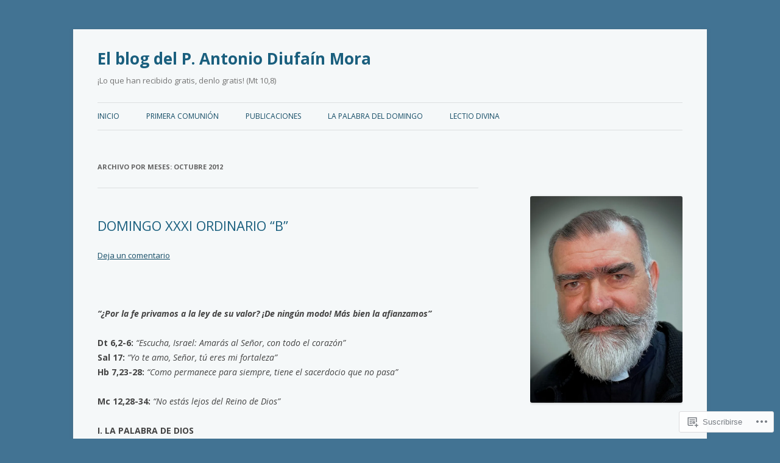

--- FILE ---
content_type: text/html; charset=UTF-8
request_url: https://antoniodiufain.com/2012/10/
body_size: 43760
content:
<!DOCTYPE html>
<!--[if IE 7]>
<html class="ie ie7" lang="es">
<![endif]-->
<!--[if IE 8]>
<html class="ie ie8" lang="es">
<![endif]-->
<!--[if !(IE 7) & !(IE 8)]><!-->
<html lang="es">
<!--<![endif]-->
<head>
<meta charset="UTF-8" />
<meta name="viewport" content="width=device-width" />
<title>octubre | 2012 | El blog del P. Antonio Diufaín Mora</title>
<link rel="profile" href="https://gmpg.org/xfn/11" />
<link rel="pingback" href="https://antoniodiufain.com/xmlrpc.php">
<!--[if lt IE 9]>
<script src="https://s0.wp.com/wp-content/themes/pub/twentytwelve/js/html5.js?m=1394055319i&amp;ver=3.7.0" type="text/javascript"></script>
<![endif]-->
<meta name='robots' content='max-image-preview:large' />

<!-- Async WordPress.com Remote Login -->
<script id="wpcom_remote_login_js">
var wpcom_remote_login_extra_auth = '';
function wpcom_remote_login_remove_dom_node_id( element_id ) {
	var dom_node = document.getElementById( element_id );
	if ( dom_node ) { dom_node.parentNode.removeChild( dom_node ); }
}
function wpcom_remote_login_remove_dom_node_classes( class_name ) {
	var dom_nodes = document.querySelectorAll( '.' + class_name );
	for ( var i = 0; i < dom_nodes.length; i++ ) {
		dom_nodes[ i ].parentNode.removeChild( dom_nodes[ i ] );
	}
}
function wpcom_remote_login_final_cleanup() {
	wpcom_remote_login_remove_dom_node_classes( "wpcom_remote_login_msg" );
	wpcom_remote_login_remove_dom_node_id( "wpcom_remote_login_key" );
	wpcom_remote_login_remove_dom_node_id( "wpcom_remote_login_validate" );
	wpcom_remote_login_remove_dom_node_id( "wpcom_remote_login_js" );
	wpcom_remote_login_remove_dom_node_id( "wpcom_request_access_iframe" );
	wpcom_remote_login_remove_dom_node_id( "wpcom_request_access_styles" );
}

// Watch for messages back from the remote login
window.addEventListener( "message", function( e ) {
	if ( e.origin === "https://r-login.wordpress.com" ) {
		var data = {};
		try {
			data = JSON.parse( e.data );
		} catch( e ) {
			wpcom_remote_login_final_cleanup();
			return;
		}

		if ( data.msg === 'LOGIN' ) {
			// Clean up the login check iframe
			wpcom_remote_login_remove_dom_node_id( "wpcom_remote_login_key" );

			var id_regex = new RegExp( /^[0-9]+$/ );
			var token_regex = new RegExp( /^.*|.*|.*$/ );
			if (
				token_regex.test( data.token )
				&& id_regex.test( data.wpcomid )
			) {
				// We have everything we need to ask for a login
				var script = document.createElement( "script" );
				script.setAttribute( "id", "wpcom_remote_login_validate" );
				script.src = '/remote-login.php?wpcom_remote_login=validate'
					+ '&wpcomid=' + data.wpcomid
					+ '&token=' + encodeURIComponent( data.token )
					+ '&host=' + window.location.protocol
					+ '//' + window.location.hostname
					+ '&postid=2892'
					+ '&is_singular=';
				document.body.appendChild( script );
			}

			return;
		}

		// Safari ITP, not logged in, so redirect
		if ( data.msg === 'LOGIN-REDIRECT' ) {
			window.location = 'https://wordpress.com/log-in?redirect_to=' + window.location.href;
			return;
		}

		// Safari ITP, storage access failed, remove the request
		if ( data.msg === 'LOGIN-REMOVE' ) {
			var css_zap = 'html { -webkit-transition: margin-top 1s; transition: margin-top 1s; } /* 9001 */ html { margin-top: 0 !important; } * html body { margin-top: 0 !important; } @media screen and ( max-width: 782px ) { html { margin-top: 0 !important; } * html body { margin-top: 0 !important; } }';
			var style_zap = document.createElement( 'style' );
			style_zap.type = 'text/css';
			style_zap.appendChild( document.createTextNode( css_zap ) );
			document.body.appendChild( style_zap );

			var e = document.getElementById( 'wpcom_request_access_iframe' );
			e.parentNode.removeChild( e );

			document.cookie = 'wordpress_com_login_access=denied; path=/; max-age=31536000';

			return;
		}

		// Safari ITP
		if ( data.msg === 'REQUEST_ACCESS' ) {
			console.log( 'request access: safari' );

			// Check ITP iframe enable/disable knob
			if ( wpcom_remote_login_extra_auth !== 'safari_itp_iframe' ) {
				return;
			}

			// If we are in a "private window" there is no ITP.
			var private_window = false;
			try {
				var opendb = window.openDatabase( null, null, null, null );
			} catch( e ) {
				private_window = true;
			}

			if ( private_window ) {
				console.log( 'private window' );
				return;
			}

			var iframe = document.createElement( 'iframe' );
			iframe.id = 'wpcom_request_access_iframe';
			iframe.setAttribute( 'scrolling', 'no' );
			iframe.setAttribute( 'sandbox', 'allow-storage-access-by-user-activation allow-scripts allow-same-origin allow-top-navigation-by-user-activation' );
			iframe.src = 'https://r-login.wordpress.com/remote-login.php?wpcom_remote_login=request_access&origin=' + encodeURIComponent( data.origin ) + '&wpcomid=' + encodeURIComponent( data.wpcomid );

			var css = 'html { -webkit-transition: margin-top 1s; transition: margin-top 1s; } /* 9001 */ html { margin-top: 46px !important; } * html body { margin-top: 46px !important; } @media screen and ( max-width: 660px ) { html { margin-top: 71px !important; } * html body { margin-top: 71px !important; } #wpcom_request_access_iframe { display: block; height: 71px !important; } } #wpcom_request_access_iframe { border: 0px; height: 46px; position: fixed; top: 0; left: 0; width: 100%; min-width: 100%; z-index: 99999; background: #23282d; } ';

			var style = document.createElement( 'style' );
			style.type = 'text/css';
			style.id = 'wpcom_request_access_styles';
			style.appendChild( document.createTextNode( css ) );
			document.body.appendChild( style );

			document.body.appendChild( iframe );
		}

		if ( data.msg === 'DONE' ) {
			wpcom_remote_login_final_cleanup();
		}
	}
}, false );

// Inject the remote login iframe after the page has had a chance to load
// more critical resources
window.addEventListener( "DOMContentLoaded", function( e ) {
	var iframe = document.createElement( "iframe" );
	iframe.style.display = "none";
	iframe.setAttribute( "scrolling", "no" );
	iframe.setAttribute( "id", "wpcom_remote_login_key" );
	iframe.src = "https://r-login.wordpress.com/remote-login.php"
		+ "?wpcom_remote_login=key"
		+ "&origin=aHR0cHM6Ly9hbnRvbmlvZGl1ZmFpbi5jb20%3D"
		+ "&wpcomid=30237362"
		+ "&time=" + Math.floor( Date.now() / 1000 );
	document.body.appendChild( iframe );
}, false );
</script>
<link rel='dns-prefetch' href='//s0.wp.com' />
<link rel='dns-prefetch' href='//fonts-api.wp.com' />
<link href='https://fonts.gstatic.com' crossorigin rel='preconnect' />
<link rel="alternate" type="application/rss+xml" title="El blog del P. Antonio Diufaín Mora &raquo; Feed" href="https://antoniodiufain.com/feed/" />
<link rel="alternate" type="application/rss+xml" title="El blog del P. Antonio Diufaín Mora &raquo; Feed de los comentarios" href="https://antoniodiufain.com/comments/feed/" />
	<script type="text/javascript">
		/* <![CDATA[ */
		function addLoadEvent(func) {
			var oldonload = window.onload;
			if (typeof window.onload != 'function') {
				window.onload = func;
			} else {
				window.onload = function () {
					oldonload();
					func();
				}
			}
		}
		/* ]]> */
	</script>
	<link crossorigin='anonymous' rel='stylesheet' id='all-css-0-1' href='/_static/??-eJxtzEkKgDAMQNELWYMzLsSzSK0STdNiWsTbO+HO5YPPh90r7TgYDmCj8hRnZAHC1QgsJvhBr+pRqkUS+M+/8DVIZLBujHQ9kCdkDEaJ3hzR5+Pe9bbLmqrIm7Yuq+UEbtAzbA==&cssminify=yes' type='text/css' media='all' />
<style id='wp-emoji-styles-inline-css'>

	img.wp-smiley, img.emoji {
		display: inline !important;
		border: none !important;
		box-shadow: none !important;
		height: 1em !important;
		width: 1em !important;
		margin: 0 0.07em !important;
		vertical-align: -0.1em !important;
		background: none !important;
		padding: 0 !important;
	}
/*# sourceURL=wp-emoji-styles-inline-css */
</style>
<link crossorigin='anonymous' rel='stylesheet' id='all-css-2-1' href='/wp-content/plugins/gutenberg-core/v22.2.0/build/styles/block-library/style.css?m=1764855221i&cssminify=yes' type='text/css' media='all' />
<style id='wp-block-library-inline-css'>
.has-text-align-justify {
	text-align:justify;
}
.has-text-align-justify{text-align:justify;}

/*# sourceURL=wp-block-library-inline-css */
</style><style id='wp-block-paragraph-inline-css'>
.is-small-text{font-size:.875em}.is-regular-text{font-size:1em}.is-large-text{font-size:2.25em}.is-larger-text{font-size:3em}.has-drop-cap:not(:focus):first-letter{float:left;font-size:8.4em;font-style:normal;font-weight:100;line-height:.68;margin:.05em .1em 0 0;text-transform:uppercase}body.rtl .has-drop-cap:not(:focus):first-letter{float:none;margin-left:.1em}p.has-drop-cap.has-background{overflow:hidden}:root :where(p.has-background){padding:1.25em 2.375em}:where(p.has-text-color:not(.has-link-color)) a{color:inherit}p.has-text-align-left[style*="writing-mode:vertical-lr"],p.has-text-align-right[style*="writing-mode:vertical-rl"]{rotate:180deg}
/*# sourceURL=/wp-content/plugins/gutenberg-core/v22.2.0/build/styles/block-library/paragraph/style.css */
</style>
<style id='wp-block-image-inline-css'>
.wp-block-image>a,.wp-block-image>figure>a{display:inline-block}.wp-block-image img{box-sizing:border-box;height:auto;max-width:100%;vertical-align:bottom}@media not (prefers-reduced-motion){.wp-block-image img.hide{visibility:hidden}.wp-block-image img.show{animation:show-content-image .4s}}.wp-block-image[style*=border-radius] img,.wp-block-image[style*=border-radius]>a{border-radius:inherit}.wp-block-image.has-custom-border img{box-sizing:border-box}.wp-block-image.aligncenter{text-align:center}.wp-block-image.alignfull>a,.wp-block-image.alignwide>a{width:100%}.wp-block-image.alignfull img,.wp-block-image.alignwide img{height:auto;width:100%}.wp-block-image .aligncenter,.wp-block-image .alignleft,.wp-block-image .alignright,.wp-block-image.aligncenter,.wp-block-image.alignleft,.wp-block-image.alignright{display:table}.wp-block-image .aligncenter>figcaption,.wp-block-image .alignleft>figcaption,.wp-block-image .alignright>figcaption,.wp-block-image.aligncenter>figcaption,.wp-block-image.alignleft>figcaption,.wp-block-image.alignright>figcaption{caption-side:bottom;display:table-caption}.wp-block-image .alignleft{float:left;margin:.5em 1em .5em 0}.wp-block-image .alignright{float:right;margin:.5em 0 .5em 1em}.wp-block-image .aligncenter{margin-left:auto;margin-right:auto}.wp-block-image :where(figcaption){margin-bottom:1em;margin-top:.5em}.wp-block-image.is-style-circle-mask img{border-radius:9999px}@supports ((-webkit-mask-image:none) or (mask-image:none)) or (-webkit-mask-image:none){.wp-block-image.is-style-circle-mask img{border-radius:0;-webkit-mask-image:url('data:image/svg+xml;utf8,<svg viewBox="0 0 100 100" xmlns="http://www.w3.org/2000/svg"><circle cx="50" cy="50" r="50"/></svg>');mask-image:url('data:image/svg+xml;utf8,<svg viewBox="0 0 100 100" xmlns="http://www.w3.org/2000/svg"><circle cx="50" cy="50" r="50"/></svg>');mask-mode:alpha;-webkit-mask-position:center;mask-position:center;-webkit-mask-repeat:no-repeat;mask-repeat:no-repeat;-webkit-mask-size:contain;mask-size:contain}}:root :where(.wp-block-image.is-style-rounded img,.wp-block-image .is-style-rounded img){border-radius:9999px}.wp-block-image figure{margin:0}.wp-lightbox-container{display:flex;flex-direction:column;position:relative}.wp-lightbox-container img{cursor:zoom-in}.wp-lightbox-container img:hover+button{opacity:1}.wp-lightbox-container button{align-items:center;backdrop-filter:blur(16px) saturate(180%);background-color:#5a5a5a40;border:none;border-radius:4px;cursor:zoom-in;display:flex;height:20px;justify-content:center;opacity:0;padding:0;position:absolute;right:16px;text-align:center;top:16px;width:20px;z-index:100}@media not (prefers-reduced-motion){.wp-lightbox-container button{transition:opacity .2s ease}}.wp-lightbox-container button:focus-visible{outline:3px auto #5a5a5a40;outline:3px auto -webkit-focus-ring-color;outline-offset:3px}.wp-lightbox-container button:hover{cursor:pointer;opacity:1}.wp-lightbox-container button:focus{opacity:1}.wp-lightbox-container button:focus,.wp-lightbox-container button:hover,.wp-lightbox-container button:not(:hover):not(:active):not(.has-background){background-color:#5a5a5a40;border:none}.wp-lightbox-overlay{box-sizing:border-box;cursor:zoom-out;height:100vh;left:0;overflow:hidden;position:fixed;top:0;visibility:hidden;width:100%;z-index:100000}.wp-lightbox-overlay .close-button{align-items:center;cursor:pointer;display:flex;justify-content:center;min-height:40px;min-width:40px;padding:0;position:absolute;right:calc(env(safe-area-inset-right) + 16px);top:calc(env(safe-area-inset-top) + 16px);z-index:5000000}.wp-lightbox-overlay .close-button:focus,.wp-lightbox-overlay .close-button:hover,.wp-lightbox-overlay .close-button:not(:hover):not(:active):not(.has-background){background:none;border:none}.wp-lightbox-overlay .lightbox-image-container{height:var(--wp--lightbox-container-height);left:50%;overflow:hidden;position:absolute;top:50%;transform:translate(-50%,-50%);transform-origin:top left;width:var(--wp--lightbox-container-width);z-index:9999999999}.wp-lightbox-overlay .wp-block-image{align-items:center;box-sizing:border-box;display:flex;height:100%;justify-content:center;margin:0;position:relative;transform-origin:0 0;width:100%;z-index:3000000}.wp-lightbox-overlay .wp-block-image img{height:var(--wp--lightbox-image-height);min-height:var(--wp--lightbox-image-height);min-width:var(--wp--lightbox-image-width);width:var(--wp--lightbox-image-width)}.wp-lightbox-overlay .wp-block-image figcaption{display:none}.wp-lightbox-overlay button{background:none;border:none}.wp-lightbox-overlay .scrim{background-color:#fff;height:100%;opacity:.9;position:absolute;width:100%;z-index:2000000}.wp-lightbox-overlay.active{visibility:visible}@media not (prefers-reduced-motion){.wp-lightbox-overlay.active{animation:turn-on-visibility .25s both}.wp-lightbox-overlay.active img{animation:turn-on-visibility .35s both}.wp-lightbox-overlay.show-closing-animation:not(.active){animation:turn-off-visibility .35s both}.wp-lightbox-overlay.show-closing-animation:not(.active) img{animation:turn-off-visibility .25s both}.wp-lightbox-overlay.zoom.active{animation:none;opacity:1;visibility:visible}.wp-lightbox-overlay.zoom.active .lightbox-image-container{animation:lightbox-zoom-in .4s}.wp-lightbox-overlay.zoom.active .lightbox-image-container img{animation:none}.wp-lightbox-overlay.zoom.active .scrim{animation:turn-on-visibility .4s forwards}.wp-lightbox-overlay.zoom.show-closing-animation:not(.active){animation:none}.wp-lightbox-overlay.zoom.show-closing-animation:not(.active) .lightbox-image-container{animation:lightbox-zoom-out .4s}.wp-lightbox-overlay.zoom.show-closing-animation:not(.active) .lightbox-image-container img{animation:none}.wp-lightbox-overlay.zoom.show-closing-animation:not(.active) .scrim{animation:turn-off-visibility .4s forwards}}@keyframes show-content-image{0%{visibility:hidden}99%{visibility:hidden}to{visibility:visible}}@keyframes turn-on-visibility{0%{opacity:0}to{opacity:1}}@keyframes turn-off-visibility{0%{opacity:1;visibility:visible}99%{opacity:0;visibility:visible}to{opacity:0;visibility:hidden}}@keyframes lightbox-zoom-in{0%{transform:translate(calc((-100vw + var(--wp--lightbox-scrollbar-width))/2 + var(--wp--lightbox-initial-left-position)),calc(-50vh + var(--wp--lightbox-initial-top-position))) scale(var(--wp--lightbox-scale))}to{transform:translate(-50%,-50%) scale(1)}}@keyframes lightbox-zoom-out{0%{transform:translate(-50%,-50%) scale(1);visibility:visible}99%{visibility:visible}to{transform:translate(calc((-100vw + var(--wp--lightbox-scrollbar-width))/2 + var(--wp--lightbox-initial-left-position)),calc(-50vh + var(--wp--lightbox-initial-top-position))) scale(var(--wp--lightbox-scale));visibility:hidden}}
/*# sourceURL=/wp-content/plugins/gutenberg-core/v22.2.0/build/styles/block-library/image/style.css */
</style>
<style id='wp-block-image-theme-inline-css'>
:root :where(.wp-block-image figcaption){color:#555;font-size:13px;text-align:center}.is-dark-theme :root :where(.wp-block-image figcaption){color:#ffffffa6}.wp-block-image{margin:0 0 1em}
/*# sourceURL=/wp-content/plugins/gutenberg-core/v22.2.0/build/styles/block-library/image/theme.css */
</style>
<style id='global-styles-inline-css'>
:root{--wp--preset--aspect-ratio--square: 1;--wp--preset--aspect-ratio--4-3: 4/3;--wp--preset--aspect-ratio--3-4: 3/4;--wp--preset--aspect-ratio--3-2: 3/2;--wp--preset--aspect-ratio--2-3: 2/3;--wp--preset--aspect-ratio--16-9: 16/9;--wp--preset--aspect-ratio--9-16: 9/16;--wp--preset--color--black: #000000;--wp--preset--color--cyan-bluish-gray: #abb8c3;--wp--preset--color--white: #fff;--wp--preset--color--pale-pink: #f78da7;--wp--preset--color--vivid-red: #cf2e2e;--wp--preset--color--luminous-vivid-orange: #ff6900;--wp--preset--color--luminous-vivid-amber: #fcb900;--wp--preset--color--light-green-cyan: #7bdcb5;--wp--preset--color--vivid-green-cyan: #00d084;--wp--preset--color--pale-cyan-blue: #8ed1fc;--wp--preset--color--vivid-cyan-blue: #0693e3;--wp--preset--color--vivid-purple: #9b51e0;--wp--preset--color--blue: #21759b;--wp--preset--color--dark-gray: #444;--wp--preset--color--medium-gray: #9f9f9f;--wp--preset--color--light-gray: #e6e6e6;--wp--preset--gradient--vivid-cyan-blue-to-vivid-purple: linear-gradient(135deg,rgb(6,147,227) 0%,rgb(155,81,224) 100%);--wp--preset--gradient--light-green-cyan-to-vivid-green-cyan: linear-gradient(135deg,rgb(122,220,180) 0%,rgb(0,208,130) 100%);--wp--preset--gradient--luminous-vivid-amber-to-luminous-vivid-orange: linear-gradient(135deg,rgb(252,185,0) 0%,rgb(255,105,0) 100%);--wp--preset--gradient--luminous-vivid-orange-to-vivid-red: linear-gradient(135deg,rgb(255,105,0) 0%,rgb(207,46,46) 100%);--wp--preset--gradient--very-light-gray-to-cyan-bluish-gray: linear-gradient(135deg,rgb(238,238,238) 0%,rgb(169,184,195) 100%);--wp--preset--gradient--cool-to-warm-spectrum: linear-gradient(135deg,rgb(74,234,220) 0%,rgb(151,120,209) 20%,rgb(207,42,186) 40%,rgb(238,44,130) 60%,rgb(251,105,98) 80%,rgb(254,248,76) 100%);--wp--preset--gradient--blush-light-purple: linear-gradient(135deg,rgb(255,206,236) 0%,rgb(152,150,240) 100%);--wp--preset--gradient--blush-bordeaux: linear-gradient(135deg,rgb(254,205,165) 0%,rgb(254,45,45) 50%,rgb(107,0,62) 100%);--wp--preset--gradient--luminous-dusk: linear-gradient(135deg,rgb(255,203,112) 0%,rgb(199,81,192) 50%,rgb(65,88,208) 100%);--wp--preset--gradient--pale-ocean: linear-gradient(135deg,rgb(255,245,203) 0%,rgb(182,227,212) 50%,rgb(51,167,181) 100%);--wp--preset--gradient--electric-grass: linear-gradient(135deg,rgb(202,248,128) 0%,rgb(113,206,126) 100%);--wp--preset--gradient--midnight: linear-gradient(135deg,rgb(2,3,129) 0%,rgb(40,116,252) 100%);--wp--preset--font-size--small: 13px;--wp--preset--font-size--medium: 20px;--wp--preset--font-size--large: 36px;--wp--preset--font-size--x-large: 42px;--wp--preset--font-family--albert-sans: 'Albert Sans', sans-serif;--wp--preset--font-family--alegreya: Alegreya, serif;--wp--preset--font-family--arvo: Arvo, serif;--wp--preset--font-family--bodoni-moda: 'Bodoni Moda', serif;--wp--preset--font-family--bricolage-grotesque: 'Bricolage Grotesque', sans-serif;--wp--preset--font-family--cabin: Cabin, sans-serif;--wp--preset--font-family--chivo: Chivo, sans-serif;--wp--preset--font-family--commissioner: Commissioner, sans-serif;--wp--preset--font-family--cormorant: Cormorant, serif;--wp--preset--font-family--courier-prime: 'Courier Prime', monospace;--wp--preset--font-family--crimson-pro: 'Crimson Pro', serif;--wp--preset--font-family--dm-mono: 'DM Mono', monospace;--wp--preset--font-family--dm-sans: 'DM Sans', sans-serif;--wp--preset--font-family--dm-serif-display: 'DM Serif Display', serif;--wp--preset--font-family--domine: Domine, serif;--wp--preset--font-family--eb-garamond: 'EB Garamond', serif;--wp--preset--font-family--epilogue: Epilogue, sans-serif;--wp--preset--font-family--fahkwang: Fahkwang, sans-serif;--wp--preset--font-family--figtree: Figtree, sans-serif;--wp--preset--font-family--fira-sans: 'Fira Sans', sans-serif;--wp--preset--font-family--fjalla-one: 'Fjalla One', sans-serif;--wp--preset--font-family--fraunces: Fraunces, serif;--wp--preset--font-family--gabarito: Gabarito, system-ui;--wp--preset--font-family--ibm-plex-mono: 'IBM Plex Mono', monospace;--wp--preset--font-family--ibm-plex-sans: 'IBM Plex Sans', sans-serif;--wp--preset--font-family--ibarra-real-nova: 'Ibarra Real Nova', serif;--wp--preset--font-family--instrument-serif: 'Instrument Serif', serif;--wp--preset--font-family--inter: Inter, sans-serif;--wp--preset--font-family--josefin-sans: 'Josefin Sans', sans-serif;--wp--preset--font-family--jost: Jost, sans-serif;--wp--preset--font-family--libre-baskerville: 'Libre Baskerville', serif;--wp--preset--font-family--libre-franklin: 'Libre Franklin', sans-serif;--wp--preset--font-family--literata: Literata, serif;--wp--preset--font-family--lora: Lora, serif;--wp--preset--font-family--merriweather: Merriweather, serif;--wp--preset--font-family--montserrat: Montserrat, sans-serif;--wp--preset--font-family--newsreader: Newsreader, serif;--wp--preset--font-family--noto-sans-mono: 'Noto Sans Mono', sans-serif;--wp--preset--font-family--nunito: Nunito, sans-serif;--wp--preset--font-family--open-sans: 'Open Sans', sans-serif;--wp--preset--font-family--overpass: Overpass, sans-serif;--wp--preset--font-family--pt-serif: 'PT Serif', serif;--wp--preset--font-family--petrona: Petrona, serif;--wp--preset--font-family--piazzolla: Piazzolla, serif;--wp--preset--font-family--playfair-display: 'Playfair Display', serif;--wp--preset--font-family--plus-jakarta-sans: 'Plus Jakarta Sans', sans-serif;--wp--preset--font-family--poppins: Poppins, sans-serif;--wp--preset--font-family--raleway: Raleway, sans-serif;--wp--preset--font-family--roboto: Roboto, sans-serif;--wp--preset--font-family--roboto-slab: 'Roboto Slab', serif;--wp--preset--font-family--rubik: Rubik, sans-serif;--wp--preset--font-family--rufina: Rufina, serif;--wp--preset--font-family--sora: Sora, sans-serif;--wp--preset--font-family--source-sans-3: 'Source Sans 3', sans-serif;--wp--preset--font-family--source-serif-4: 'Source Serif 4', serif;--wp--preset--font-family--space-mono: 'Space Mono', monospace;--wp--preset--font-family--syne: Syne, sans-serif;--wp--preset--font-family--texturina: Texturina, serif;--wp--preset--font-family--urbanist: Urbanist, sans-serif;--wp--preset--font-family--work-sans: 'Work Sans', sans-serif;--wp--preset--spacing--20: 0.44rem;--wp--preset--spacing--30: 0.67rem;--wp--preset--spacing--40: 1rem;--wp--preset--spacing--50: 1.5rem;--wp--preset--spacing--60: 2.25rem;--wp--preset--spacing--70: 3.38rem;--wp--preset--spacing--80: 5.06rem;--wp--preset--shadow--natural: 6px 6px 9px rgba(0, 0, 0, 0.2);--wp--preset--shadow--deep: 12px 12px 50px rgba(0, 0, 0, 0.4);--wp--preset--shadow--sharp: 6px 6px 0px rgba(0, 0, 0, 0.2);--wp--preset--shadow--outlined: 6px 6px 0px -3px rgb(255, 255, 255), 6px 6px rgb(0, 0, 0);--wp--preset--shadow--crisp: 6px 6px 0px rgb(0, 0, 0);}:where(.is-layout-flex){gap: 0.5em;}:where(.is-layout-grid){gap: 0.5em;}body .is-layout-flex{display: flex;}.is-layout-flex{flex-wrap: wrap;align-items: center;}.is-layout-flex > :is(*, div){margin: 0;}body .is-layout-grid{display: grid;}.is-layout-grid > :is(*, div){margin: 0;}:where(.wp-block-columns.is-layout-flex){gap: 2em;}:where(.wp-block-columns.is-layout-grid){gap: 2em;}:where(.wp-block-post-template.is-layout-flex){gap: 1.25em;}:where(.wp-block-post-template.is-layout-grid){gap: 1.25em;}.has-black-color{color: var(--wp--preset--color--black) !important;}.has-cyan-bluish-gray-color{color: var(--wp--preset--color--cyan-bluish-gray) !important;}.has-white-color{color: var(--wp--preset--color--white) !important;}.has-pale-pink-color{color: var(--wp--preset--color--pale-pink) !important;}.has-vivid-red-color{color: var(--wp--preset--color--vivid-red) !important;}.has-luminous-vivid-orange-color{color: var(--wp--preset--color--luminous-vivid-orange) !important;}.has-luminous-vivid-amber-color{color: var(--wp--preset--color--luminous-vivid-amber) !important;}.has-light-green-cyan-color{color: var(--wp--preset--color--light-green-cyan) !important;}.has-vivid-green-cyan-color{color: var(--wp--preset--color--vivid-green-cyan) !important;}.has-pale-cyan-blue-color{color: var(--wp--preset--color--pale-cyan-blue) !important;}.has-vivid-cyan-blue-color{color: var(--wp--preset--color--vivid-cyan-blue) !important;}.has-vivid-purple-color{color: var(--wp--preset--color--vivid-purple) !important;}.has-black-background-color{background-color: var(--wp--preset--color--black) !important;}.has-cyan-bluish-gray-background-color{background-color: var(--wp--preset--color--cyan-bluish-gray) !important;}.has-white-background-color{background-color: var(--wp--preset--color--white) !important;}.has-pale-pink-background-color{background-color: var(--wp--preset--color--pale-pink) !important;}.has-vivid-red-background-color{background-color: var(--wp--preset--color--vivid-red) !important;}.has-luminous-vivid-orange-background-color{background-color: var(--wp--preset--color--luminous-vivid-orange) !important;}.has-luminous-vivid-amber-background-color{background-color: var(--wp--preset--color--luminous-vivid-amber) !important;}.has-light-green-cyan-background-color{background-color: var(--wp--preset--color--light-green-cyan) !important;}.has-vivid-green-cyan-background-color{background-color: var(--wp--preset--color--vivid-green-cyan) !important;}.has-pale-cyan-blue-background-color{background-color: var(--wp--preset--color--pale-cyan-blue) !important;}.has-vivid-cyan-blue-background-color{background-color: var(--wp--preset--color--vivid-cyan-blue) !important;}.has-vivid-purple-background-color{background-color: var(--wp--preset--color--vivid-purple) !important;}.has-black-border-color{border-color: var(--wp--preset--color--black) !important;}.has-cyan-bluish-gray-border-color{border-color: var(--wp--preset--color--cyan-bluish-gray) !important;}.has-white-border-color{border-color: var(--wp--preset--color--white) !important;}.has-pale-pink-border-color{border-color: var(--wp--preset--color--pale-pink) !important;}.has-vivid-red-border-color{border-color: var(--wp--preset--color--vivid-red) !important;}.has-luminous-vivid-orange-border-color{border-color: var(--wp--preset--color--luminous-vivid-orange) !important;}.has-luminous-vivid-amber-border-color{border-color: var(--wp--preset--color--luminous-vivid-amber) !important;}.has-light-green-cyan-border-color{border-color: var(--wp--preset--color--light-green-cyan) !important;}.has-vivid-green-cyan-border-color{border-color: var(--wp--preset--color--vivid-green-cyan) !important;}.has-pale-cyan-blue-border-color{border-color: var(--wp--preset--color--pale-cyan-blue) !important;}.has-vivid-cyan-blue-border-color{border-color: var(--wp--preset--color--vivid-cyan-blue) !important;}.has-vivid-purple-border-color{border-color: var(--wp--preset--color--vivid-purple) !important;}.has-vivid-cyan-blue-to-vivid-purple-gradient-background{background: var(--wp--preset--gradient--vivid-cyan-blue-to-vivid-purple) !important;}.has-light-green-cyan-to-vivid-green-cyan-gradient-background{background: var(--wp--preset--gradient--light-green-cyan-to-vivid-green-cyan) !important;}.has-luminous-vivid-amber-to-luminous-vivid-orange-gradient-background{background: var(--wp--preset--gradient--luminous-vivid-amber-to-luminous-vivid-orange) !important;}.has-luminous-vivid-orange-to-vivid-red-gradient-background{background: var(--wp--preset--gradient--luminous-vivid-orange-to-vivid-red) !important;}.has-very-light-gray-to-cyan-bluish-gray-gradient-background{background: var(--wp--preset--gradient--very-light-gray-to-cyan-bluish-gray) !important;}.has-cool-to-warm-spectrum-gradient-background{background: var(--wp--preset--gradient--cool-to-warm-spectrum) !important;}.has-blush-light-purple-gradient-background{background: var(--wp--preset--gradient--blush-light-purple) !important;}.has-blush-bordeaux-gradient-background{background: var(--wp--preset--gradient--blush-bordeaux) !important;}.has-luminous-dusk-gradient-background{background: var(--wp--preset--gradient--luminous-dusk) !important;}.has-pale-ocean-gradient-background{background: var(--wp--preset--gradient--pale-ocean) !important;}.has-electric-grass-gradient-background{background: var(--wp--preset--gradient--electric-grass) !important;}.has-midnight-gradient-background{background: var(--wp--preset--gradient--midnight) !important;}.has-small-font-size{font-size: var(--wp--preset--font-size--small) !important;}.has-medium-font-size{font-size: var(--wp--preset--font-size--medium) !important;}.has-large-font-size{font-size: var(--wp--preset--font-size--large) !important;}.has-x-large-font-size{font-size: var(--wp--preset--font-size--x-large) !important;}.has-albert-sans-font-family{font-family: var(--wp--preset--font-family--albert-sans) !important;}.has-alegreya-font-family{font-family: var(--wp--preset--font-family--alegreya) !important;}.has-arvo-font-family{font-family: var(--wp--preset--font-family--arvo) !important;}.has-bodoni-moda-font-family{font-family: var(--wp--preset--font-family--bodoni-moda) !important;}.has-bricolage-grotesque-font-family{font-family: var(--wp--preset--font-family--bricolage-grotesque) !important;}.has-cabin-font-family{font-family: var(--wp--preset--font-family--cabin) !important;}.has-chivo-font-family{font-family: var(--wp--preset--font-family--chivo) !important;}.has-commissioner-font-family{font-family: var(--wp--preset--font-family--commissioner) !important;}.has-cormorant-font-family{font-family: var(--wp--preset--font-family--cormorant) !important;}.has-courier-prime-font-family{font-family: var(--wp--preset--font-family--courier-prime) !important;}.has-crimson-pro-font-family{font-family: var(--wp--preset--font-family--crimson-pro) !important;}.has-dm-mono-font-family{font-family: var(--wp--preset--font-family--dm-mono) !important;}.has-dm-sans-font-family{font-family: var(--wp--preset--font-family--dm-sans) !important;}.has-dm-serif-display-font-family{font-family: var(--wp--preset--font-family--dm-serif-display) !important;}.has-domine-font-family{font-family: var(--wp--preset--font-family--domine) !important;}.has-eb-garamond-font-family{font-family: var(--wp--preset--font-family--eb-garamond) !important;}.has-epilogue-font-family{font-family: var(--wp--preset--font-family--epilogue) !important;}.has-fahkwang-font-family{font-family: var(--wp--preset--font-family--fahkwang) !important;}.has-figtree-font-family{font-family: var(--wp--preset--font-family--figtree) !important;}.has-fira-sans-font-family{font-family: var(--wp--preset--font-family--fira-sans) !important;}.has-fjalla-one-font-family{font-family: var(--wp--preset--font-family--fjalla-one) !important;}.has-fraunces-font-family{font-family: var(--wp--preset--font-family--fraunces) !important;}.has-gabarito-font-family{font-family: var(--wp--preset--font-family--gabarito) !important;}.has-ibm-plex-mono-font-family{font-family: var(--wp--preset--font-family--ibm-plex-mono) !important;}.has-ibm-plex-sans-font-family{font-family: var(--wp--preset--font-family--ibm-plex-sans) !important;}.has-ibarra-real-nova-font-family{font-family: var(--wp--preset--font-family--ibarra-real-nova) !important;}.has-instrument-serif-font-family{font-family: var(--wp--preset--font-family--instrument-serif) !important;}.has-inter-font-family{font-family: var(--wp--preset--font-family--inter) !important;}.has-josefin-sans-font-family{font-family: var(--wp--preset--font-family--josefin-sans) !important;}.has-jost-font-family{font-family: var(--wp--preset--font-family--jost) !important;}.has-libre-baskerville-font-family{font-family: var(--wp--preset--font-family--libre-baskerville) !important;}.has-libre-franklin-font-family{font-family: var(--wp--preset--font-family--libre-franklin) !important;}.has-literata-font-family{font-family: var(--wp--preset--font-family--literata) !important;}.has-lora-font-family{font-family: var(--wp--preset--font-family--lora) !important;}.has-merriweather-font-family{font-family: var(--wp--preset--font-family--merriweather) !important;}.has-montserrat-font-family{font-family: var(--wp--preset--font-family--montserrat) !important;}.has-newsreader-font-family{font-family: var(--wp--preset--font-family--newsreader) !important;}.has-noto-sans-mono-font-family{font-family: var(--wp--preset--font-family--noto-sans-mono) !important;}.has-nunito-font-family{font-family: var(--wp--preset--font-family--nunito) !important;}.has-open-sans-font-family{font-family: var(--wp--preset--font-family--open-sans) !important;}.has-overpass-font-family{font-family: var(--wp--preset--font-family--overpass) !important;}.has-pt-serif-font-family{font-family: var(--wp--preset--font-family--pt-serif) !important;}.has-petrona-font-family{font-family: var(--wp--preset--font-family--petrona) !important;}.has-piazzolla-font-family{font-family: var(--wp--preset--font-family--piazzolla) !important;}.has-playfair-display-font-family{font-family: var(--wp--preset--font-family--playfair-display) !important;}.has-plus-jakarta-sans-font-family{font-family: var(--wp--preset--font-family--plus-jakarta-sans) !important;}.has-poppins-font-family{font-family: var(--wp--preset--font-family--poppins) !important;}.has-raleway-font-family{font-family: var(--wp--preset--font-family--raleway) !important;}.has-roboto-font-family{font-family: var(--wp--preset--font-family--roboto) !important;}.has-roboto-slab-font-family{font-family: var(--wp--preset--font-family--roboto-slab) !important;}.has-rubik-font-family{font-family: var(--wp--preset--font-family--rubik) !important;}.has-rufina-font-family{font-family: var(--wp--preset--font-family--rufina) !important;}.has-sora-font-family{font-family: var(--wp--preset--font-family--sora) !important;}.has-source-sans-3-font-family{font-family: var(--wp--preset--font-family--source-sans-3) !important;}.has-source-serif-4-font-family{font-family: var(--wp--preset--font-family--source-serif-4) !important;}.has-space-mono-font-family{font-family: var(--wp--preset--font-family--space-mono) !important;}.has-syne-font-family{font-family: var(--wp--preset--font-family--syne) !important;}.has-texturina-font-family{font-family: var(--wp--preset--font-family--texturina) !important;}.has-urbanist-font-family{font-family: var(--wp--preset--font-family--urbanist) !important;}.has-work-sans-font-family{font-family: var(--wp--preset--font-family--work-sans) !important;}
/*# sourceURL=global-styles-inline-css */
</style>

<style id='classic-theme-styles-inline-css'>
/*! This file is auto-generated */
.wp-block-button__link{color:#fff;background-color:#32373c;border-radius:9999px;box-shadow:none;text-decoration:none;padding:calc(.667em + 2px) calc(1.333em + 2px);font-size:1.125em}.wp-block-file__button{background:#32373c;color:#fff;text-decoration:none}
/*# sourceURL=/wp-includes/css/classic-themes.min.css */
</style>
<link crossorigin='anonymous' rel='stylesheet' id='all-css-4-1' href='/_static/??-eJx9jUsOwjAMRC+EY6UgCAvEWZrEKoG4jWq3hduTLvisurFG1nszuBQIQ6/UK5Y8dakXDIPPQ3gINsY6Y0ESl0ww0mwOGJPolwDRVyYTRHb4V8QT/LpGqn8ura4EU0wtZeKKbWlLih1p1eWTQem5rZQ6A96XkUSgXk4Tg97qlqzelS/26KzbN835dH8DjlpbIA==&cssminify=yes' type='text/css' media='all' />
<link rel='stylesheet' id='twentytwelve-fonts-css' href='https://fonts-api.wp.com/css?family=Open+Sans%3A400italic%2C700italic%2C400%2C700&#038;subset=latin%2Clatin-ext&#038;display=fallback' media='all' />
<link crossorigin='anonymous' rel='stylesheet' id='all-css-6-1' href='/_static/??-eJzTLy/QTc7PK0nNK9EvyUjNTS3WLyhN0i8pBwpUAsmcslT94pLKnFS95OJiHX0iVAPV6Sfl5CdnF4O02OfaGpqbWpibWJiZW2YBADBZKMU=&cssminify=yes' type='text/css' media='all' />
<link crossorigin='anonymous' rel='stylesheet' id='all-css-8-1' href='/_static/??-eJx9j90KwjAMRl/IGvyZ4oX4LFvNamealCV17O2toDBvdhNyPnICH0zZeWFDNrAHJlTIpQObajDXSS8EtZnQTdlL2nrVDSycVFymEiIrjNiRhLoGqFcLXJMCiiPxrUXhP3A9tXFcUwe03Prnl0ELQ5J7oVohch85Gjr1oxD9mi1bfT7f0nV3bg778+V0bIY3lgxk3g==&cssminify=yes' type='text/css' media='all' />
<style id='jetpack-global-styles-frontend-style-inline-css'>
:root { --font-headings: unset; --font-base: unset; --font-headings-default: -apple-system,BlinkMacSystemFont,"Segoe UI",Roboto,Oxygen-Sans,Ubuntu,Cantarell,"Helvetica Neue",sans-serif; --font-base-default: -apple-system,BlinkMacSystemFont,"Segoe UI",Roboto,Oxygen-Sans,Ubuntu,Cantarell,"Helvetica Neue",sans-serif;}
/*# sourceURL=jetpack-global-styles-frontend-style-inline-css */
</style>
<link crossorigin='anonymous' rel='stylesheet' id='all-css-10-1' href='/_static/??-eJyNjcsKAjEMRX/IGtQZBxfip0hMS9sxTYppGfx7H7gRN+7ugcs5sFRHKi1Ig9Jd5R6zGMyhVaTrh8G6QFHfORhYwlvw6P39PbPENZmt4G/ROQuBKWVkxxrVvuBH1lIoz2waILJekF+HUzlupnG3nQ77YZwfuRJIaQ==&cssminify=yes' type='text/css' media='all' />
<script type="text/javascript" id="wpcom-actionbar-placeholder-js-extra">
/* <![CDATA[ */
var actionbardata = {"siteID":"30237362","postID":"0","siteURL":"https://antoniodiufain.com","xhrURL":"https://antoniodiufain.com/wp-admin/admin-ajax.php","nonce":"8d63a61e57","isLoggedIn":"","statusMessage":"","subsEmailDefault":"instantly","proxyScriptUrl":"https://s0.wp.com/wp-content/js/wpcom-proxy-request.js?m=1513050504i&amp;ver=20211021","i18n":{"followedText":"Las nuevas entradas de este sitio aparecer\u00e1n ahora en tu \u003Ca href=\"https://wordpress.com/reader\"\u003ELector\u003C/a\u003E","foldBar":"Contraer esta barra","unfoldBar":"Expandir esta barra","shortLinkCopied":"El enlace corto se ha copiado al portapapeles."}};
//# sourceURL=wpcom-actionbar-placeholder-js-extra
/* ]]> */
</script>
<script type="text/javascript" id="jetpack-mu-wpcom-settings-js-before">
/* <![CDATA[ */
var JETPACK_MU_WPCOM_SETTINGS = {"assetsUrl":"https://s0.wp.com/wp-content/mu-plugins/jetpack-mu-wpcom-plugin/sun/jetpack_vendor/automattic/jetpack-mu-wpcom/src/build/"};
//# sourceURL=jetpack-mu-wpcom-settings-js-before
/* ]]> */
</script>
<script crossorigin='anonymous' type='text/javascript'  src='/_static/??-eJzTLy/QTc7PK0nNK9HPKtYvyinRLSjKr6jUyyrW0QfKZeYl55SmpBaDJLMKS1OLKqGUXm5mHkFFurmZ6UWJJalQxfa5tobmRgamxgZmFpZZACbyLJI='></script>
<script type="text/javascript" id="rlt-proxy-js-after">
/* <![CDATA[ */
	rltInitialize( {"token":null,"iframeOrigins":["https:\/\/widgets.wp.com"]} );
//# sourceURL=rlt-proxy-js-after
/* ]]> */
</script>
<link rel="EditURI" type="application/rsd+xml" title="RSD" href="https://antoniodiufain.wordpress.com/xmlrpc.php?rsd" />
<meta name="generator" content="WordPress.com" />

<!-- Jetpack Open Graph Tags -->
<meta property="og:type" content="website" />
<meta property="og:title" content="octubre 2012 &#8211; El blog del P. Antonio Diufaín Mora" />
<meta property="og:site_name" content="El blog del P. Antonio Diufaín Mora" />
<meta property="og:image" content="https://antoniodiufain.com/wp-content/uploads/2016/02/adiufain20121.jpg?w=200" />
<meta property="og:image:width" content="200" />
<meta property="og:image:height" content="200" />
<meta property="og:image:alt" content="" />
<meta property="og:locale" content="es_ES" />
<meta name="twitter:creator" content="@adiufain" />

<!-- End Jetpack Open Graph Tags -->
<link rel='openid.server' href='https://antoniodiufain.com/?openidserver=1' />
<link rel='openid.delegate' href='https://antoniodiufain.com/' />
<link rel="search" type="application/opensearchdescription+xml" href="https://antoniodiufain.com/osd.xml" title="El blog del P. Antonio Diufaín Mora" />
<link rel="search" type="application/opensearchdescription+xml" href="https://s1.wp.com/opensearch.xml" title="WordPress.com" />
<meta name="theme-color" content="#427393" />
		<style type="text/css">
			.recentcomments a {
				display: inline !important;
				padding: 0 !important;
				margin: 0 !important;
			}

			table.recentcommentsavatartop img.avatar, table.recentcommentsavatarend img.avatar {
				border: 0px;
				margin: 0;
			}

			table.recentcommentsavatartop a, table.recentcommentsavatarend a {
				border: 0px !important;
				background-color: transparent !important;
			}

			td.recentcommentsavatarend, td.recentcommentsavatartop {
				padding: 0px 0px 1px 0px;
				margin: 0px;
			}

			td.recentcommentstextend {
				border: none !important;
				padding: 0px 0px 2px 10px;
			}

			.rtl td.recentcommentstextend {
				padding: 0px 10px 2px 0px;
			}

			td.recentcommentstexttop {
				border: none;
				padding: 0px 0px 0px 10px;
			}

			.rtl td.recentcommentstexttop {
				padding: 0px 10px 0px 0px;
			}
		</style>
		<meta name="description" content="3 entradas publicadas por P. Antonio Diufaín Mora en October 2012" />
<style type="text/css" id="custom-background-css">
body.custom-background { background-color: #427393; }
</style>
	<style type="text/css" id="custom-colors-css">.menu-toggle,
input[type="submit"],
li.bypostauthor cite span {
	background-color: rgba(225, 225, 225, .9);
	background-image: -moz-linear-gradient(top, rgba(244, 244, 244, .8), rgba(230, 230, 230, .8));
	background-image: -ms-linear-gradient(top, rgba(244, 244, 244, .8), rgba(230, 230, 230, .8));
	background-image: -webkit-linear-gradient(top, rgba(244, 244, 244, .8), rgba(230, 230, 230, .8));
	background-image: -o-linear-gradient(top, rgba(244, 244, 244, .8), rgba(230, 230, 230, .8));
	background-image: linear-gradient(top, rgba(244, 244, 244, .8), rgba(230, 230, 230, .8));
}
.menu-toggle:hover,
.menu-toggle:focus,
input[type="submit"]:hover {
	background-color: rgba(235, 235, 235, .9);
	background-image: -moz-linear-gradient(top, rgba(249, 249, 249, .8), rgba(235, 235, 235, .8));
	background-image: -ms-linear-gradient(top, rgba(249, 249, 249, .8), rgba(235, 235, 235, .8));
	background-image: -webkit-linear-gradient(top, rgba(249, 249, 249, .8), rgba(235, 235, 235, .8));
	background-image: -o-linear-gradient(top, rgba(249, 249, 249, .8), rgba(235, 235, 235, .8));
	background-image: linear-gradient(top, rgba(249, 249, 249, .8), rgba(235, 235, 235, .8));
}
.menu-toggle:active,
.menu-toggle.toggled-on,
input[type="submit"]:active,
input[type="submit"].toggled-on {
	background-color: rgba(225, 225, 225, .9);
	background-image: -moz-linear-gradient(top, rgba(235, 235, 235, .8), rgba(225, 225, 225, .8));
	background-image: -ms-linear-gradient(top, rgba(235, 235, 235, .8), rgba(225, 225, 225, .8));
	background-image: -webkit-linear-gradient(top, rgba(235, 235, 235, .8), rgba(225, 225, 225, .8));
	background-image: -o-linear-gradient(top, rgba(235, 235, 235, .8), rgba(225, 225, 225, .8));
	background-image: linear-gradient(top, rgba(235, 235, 235, .8), rgba(225, 225, 225, .8));
}
.site { background-color: #fff;}
.site { background-color: rgba( 255, 255, 255, 0.95 );}
body.custom-background-empty { background-color: #fff;}
body.custom-background-empty { background-color: rgba( 255, 255, 255, 0.95 );}
body.custom-background-empty { background-color: #fff;}
body.custom-background-empty { background-color: rgba( 255, 255, 255, 0.9 );}
input[type="text"], input[type="password"], input[type="email"], input[type="url"], textarea { background-color: #fff;}
input[type="text"], input[type="password"], input[type="email"], input[type="url"], textarea { background-color: rgba( 255, 255, 255, 0.4 );}
input[type="text"]:focus, input[type="password"]:focus, input[type="email"]:focus, input[type="url"], textarea:focus { background-color: #fff;}
input[type="text"]:focus, input[type="password"]:focus, input[type="email"]:focus, input[type="url"], textarea:focus { background-color: rgba( 255, 255, 255, 0.9 );}
.menu-toggle, input[type="submit"], li.bypostauthor cite span { border-color: #d2d2d2;}
.menu-toggle, input[type="submit"], li.bypostauthor cite span { border-color: rgba( 210, 210, 210, 0.8 );}
input[type="text"], input[type="password"], input[type="email"], input[type="url"], textarea { border-color: #ccc;}
input[type="text"], input[type="password"], input[type="email"], input[type="url"], textarea { border-color: rgba( 204, 204, 204, 0.4 );}
.comments-area article header cite a { color: #444;}
.main-navigation ul.nav-menu, .main-navigation div.nav-menu > ul, .main-navigation li ul li a { border-color: #000;}
.main-navigation ul.nav-menu, .main-navigation div.nav-menu > ul, .main-navigation li ul li a { border-color: rgba( 0, 0, 0, 0.1 );}
#author-info { border-color: #000;}
#author-info { border-color: rgba( 0, 0, 0, 0.1 );}
footer[role="contentinfo"] { border-color: #000;}
footer[role="contentinfo"] { border-color: rgba( 0, 0, 0, 0.1 );}
article.sticky .featured-post { border-color: #000;}
article.sticky .featured-post { border-color: rgba( 0, 0, 0, 0.1 );}
pre, table, td, hr { border-color: #000;}
pre, table, td, hr { border-color: rgba( 0, 0, 0, 0.1 );}
.site-content article { border-color: #000;}
.site-content article { border-color: rgba( 0, 0, 0, 0.1 );}
.archive-header, .page-header { border-color: #000;}
.archive-header, .page-header { border-color: rgba( 0, 0, 0, 0.1 );}
.template-home .widget-area { border-color: #000;}
.template-home .widget-area { border-color: rgba( 0, 0, 0, 0.1 );}
body { background-color: #427393;}
.menu-toggle, input[type="submit"], li.bypostauthor cite span { background-color: #427393;}
.menu-toggle, input[type="submit"], li.bypostauthor cite span { background-color: rgba( 66, 115, 147, 0.1 );}
article.format-aside .aside { background-color: #427393;}
article.format-aside .aside { background-color: rgba( 66, 115, 147, 0.1 );}
article.format-aside .aside { border-color: #427393;}
article.format-aside .aside { border-color: rgba( 66, 115, 147, 0.3 );}
article.format-link header, article.format-quote .entry-content blockquote { background-color: #427393;}
article.format-link header, article.format-quote .entry-content blockquote { background-color: rgba( 66, 115, 147, 0.1 );}
a, li.bypostauthor cite span, .site-header h1 a { color: #1A5F7E;}
footer[role="contentinfo"] a, a.comment-reply-link { color: #1A5F7E;}
.widget-area .widget a, .comments-link a, .entry-meta a, .template-home .widget-area .widget li a { color: #144C66;}
.main-navigation a, .main-navigation li a { color: #144C66;}
.menu-toggle, input[type="submit"], li.bypostauthor cite span { color: #1A5F7E;}
a:hover, .site-header h1 a:hover, .site-header h2 a:hover, .comments-area article header a:hover { color: #0F3647;}
.widget-area .widget a:hover, .comments-link a:hover, .entry-meta a:hover, .template-home .widget-area .widget li a:hover, .main-navigation a:hover, .main-navigation li a:hover, footer[role="contentinfo"] a:hover, a.comment-reply-link:hover { color: #0F3647;}
.menu-toggle:hover, .menu-toggle:focus, input[type="submit"]:hover { color: #0F3647;}
.menu-toggle:active, .menu-toggle.toggled-on, input[type="submit"]:active, input[type="submit"].toggled-on { color: #0F3647;}
</style>
<link rel="icon" href="https://antoniodiufain.com/wp-content/uploads/2016/02/adiufain20121.jpg?w=32" sizes="32x32" />
<link rel="icon" href="https://antoniodiufain.com/wp-content/uploads/2016/02/adiufain20121.jpg?w=192" sizes="192x192" />
<link rel="apple-touch-icon" href="https://antoniodiufain.com/wp-content/uploads/2016/02/adiufain20121.jpg?w=180" />
<meta name="msapplication-TileImage" content="https://antoniodiufain.com/wp-content/uploads/2016/02/adiufain20121.jpg?w=270" />
<link crossorigin='anonymous' rel='stylesheet' id='all-css-2-3' href='/_static/??-eJyNjs0OgkAMhF9IqAYD8WB8FLJ0GyzuX2hXwtu7JkTx5qn5ZibTgSVVGINSUPC5Si6PHAQm0mTwsTFIDtBzQBgyO1twEJw5KceS/aHac6hR5AB/F29S/6Rg4wwma/RGlfEbNmsy7n18qSsfZ4SF7UgKwj452lm6OvoMKJNdtiRQBLBG7oy7jTd/PXXtuWna46WbXqhNZOE=&cssminify=yes' type='text/css' media='all' />
<link rel='stylesheet' id='jetpack-simple-payments-css' href='https://s0.wp.com/wp-content/mu-plugins/jetpack-plugin/sun/jetpack_vendor/automattic/jetpack-paypal-payments/src/legacy//../../../dist/legacy-simple-payments.css?ver=0.6.2-alpha' media='' />
<link crossorigin='anonymous' rel='stylesheet' id='all-css-4-3' href='/_static/??-eJydzNEKwjAMheEXsoapc+xCfBSpWRjd0rQ0DWNvL8LmpYiX/+HwwZIdJqkkFaK5zDYGUZioZo/z1qAm8AiC8OSEs4IuIVM5ouoBfgZiGoxJAX1JpsSfzz786dXANLjRM1NZv9Xbv8db07XnU9dfL+30AlHOX2M=&cssminify=yes' type='text/css' media='all' />
</head>

<body class="archive date custom-background wp-embed-responsive wp-theme-pubtwentytwelve customizer-styles-applied custom-font-enabled jetpack-reblog-enabled custom-colors">
<div id="page" class="hfeed site">
	<header id="masthead" class="site-header">
				<hgroup>
			<h1 class="site-title"><a href="https://antoniodiufain.com/" title="El blog del P. Antonio Diufaín Mora" rel="home">El blog del P. Antonio Diufaín Mora</a></h1>
			<h2 class="site-description">¡Lo que han recibido gratis, denlo gratis! (Mt 10,8)</h2>
		</hgroup>

		<nav id="site-navigation" class="main-navigation">
			<button class="menu-toggle">Menú</button>
			<a class="assistive-text" href="#content" title="Saltar al contenido">Saltar al contenido</a>
			<div class="menu-adm-container"><ul id="menu-adm" class="nav-menu"><li id="menu-item-241" class="menu-item menu-item-type-custom menu-item-object-custom menu-item-home menu-item-241"><a href="https://antoniodiufain.com/">Inicio</a></li>
<li id="menu-item-3997" class="menu-item menu-item-type-post_type menu-item-object-page menu-item-3997"><a href="https://antoniodiufain.com/primera-comunion/">Primera Comunión</a></li>
<li id="menu-item-3967" class="menu-item menu-item-type-post_type menu-item-object-page menu-item-3967"><a href="https://antoniodiufain.com/publicaciones-2/">Publicaciones</a></li>
<li id="menu-item-3003" class="menu-item menu-item-type-post_type menu-item-object-page menu-item-has-children menu-item-3003"><a href="https://antoniodiufain.com/la-palabra-del-domingo/">La Palabra del Domingo</a>
<ul class="sub-menu">
	<li id="menu-item-3004" class="menu-item menu-item-type-taxonomy menu-item-object-category menu-item-has-children menu-item-3004"><a href="https://antoniodiufain.com/category/ciclo-a/">Ciclo A</a>
	<ul class="sub-menu">
		<li id="menu-item-3035" class="menu-item menu-item-type-post_type menu-item-object-page menu-item-3035"><a href="https://antoniodiufain.com/ciclo-a/adviento-ciclo-a/">Adviento, ciclo A</a></li>
		<li id="menu-item-3036" class="menu-item menu-item-type-post_type menu-item-object-page menu-item-3036"><a href="https://antoniodiufain.com/ciclo-a/navidad-epifania-ciclo-a/">Navidad-Epifanía, ciclo A</a></li>
		<li id="menu-item-3037" class="menu-item menu-item-type-post_type menu-item-object-page menu-item-3037"><a href="https://antoniodiufain.com/ciclo-a/cuaresma-ciclo-a/">Cuaresma, ciclo A</a></li>
		<li id="menu-item-3038" class="menu-item menu-item-type-post_type menu-item-object-page menu-item-3038"><a href="https://antoniodiufain.com/ciclo-a/pascua-ciclo-a/">Pascua, ciclo A</a></li>
		<li id="menu-item-3039" class="menu-item menu-item-type-post_type menu-item-object-page menu-item-3039"><a href="https://antoniodiufain.com/ciclo-a/tiempo-ordinario-ciclo-a/">Tiempo Ordinario, ciclo A</a></li>
	</ul>
</li>
	<li id="menu-item-3040" class="menu-item menu-item-type-post_type menu-item-object-page menu-item-has-children menu-item-3040"><a href="https://antoniodiufain.com/ciclo-b/">Ciclo B</a>
	<ul class="sub-menu">
		<li id="menu-item-3041" class="menu-item menu-item-type-post_type menu-item-object-page menu-item-3041"><a href="https://antoniodiufain.com/ciclo-b/adviento-ciclo-b/">Adviento, ciclo B</a></li>
		<li id="menu-item-3042" class="menu-item menu-item-type-post_type menu-item-object-page menu-item-3042"><a href="https://antoniodiufain.com/ciclo-b/navidad-epifania-ciclo-b/">Navidad-Epifanía, ciclo B</a></li>
		<li id="menu-item-3043" class="menu-item menu-item-type-post_type menu-item-object-page menu-item-3043"><a href="https://antoniodiufain.com/ciclo-b/cuaresma-ciclo-b/">Cuaresma, ciclo B</a></li>
		<li id="menu-item-3044" class="menu-item menu-item-type-post_type menu-item-object-page menu-item-3044"><a href="https://antoniodiufain.com/ciclo-b/pascua-ciclo-b/">Pascua, ciclo B</a></li>
		<li id="menu-item-3045" class="menu-item menu-item-type-post_type menu-item-object-page menu-item-3045"><a href="https://antoniodiufain.com/ciclo-b/tiempo-ordinario-ciclo-b/">Tiempo ordinario, ciclo B</a></li>
	</ul>
</li>
	<li id="menu-item-3046" class="menu-item menu-item-type-post_type menu-item-object-page menu-item-has-children menu-item-3046"><a href="https://antoniodiufain.com/ciclo-c/">Ciclo C</a>
	<ul class="sub-menu">
		<li id="menu-item-3047" class="menu-item menu-item-type-post_type menu-item-object-page menu-item-3047"><a href="https://antoniodiufain.com/ciclo-c/adviento-ciclo-c/">Adviento, ciclo C</a></li>
		<li id="menu-item-3048" class="menu-item menu-item-type-post_type menu-item-object-page menu-item-3048"><a href="https://antoniodiufain.com/ciclo-c/navidad-epifania-c/">Navidad-Epifanía, ciclo C</a></li>
		<li id="menu-item-3049" class="menu-item menu-item-type-post_type menu-item-object-page menu-item-3049"><a href="https://antoniodiufain.com/ciclo-c/cuaresma-c/">Cuaresma, ciclo C</a></li>
		<li id="menu-item-3050" class="menu-item menu-item-type-post_type menu-item-object-page menu-item-3050"><a href="https://antoniodiufain.com/ciclo-c/pascua-ciclo-c/">Pascua, ciclo C</a></li>
		<li id="menu-item-3051" class="menu-item menu-item-type-post_type menu-item-object-page menu-item-3051"><a href="https://antoniodiufain.com/ciclo-c/tiempo-ordinario-ciclo-c/">Tiempo ordinario, ciclo C</a></li>
	</ul>
</li>
</ul>
</li>
<li id="menu-item-243" class="menu-item menu-item-type-post_type menu-item-object-page menu-item-has-children menu-item-243"><a href="https://antoniodiufain.com/lectio-divina/">Lectio Divina</a>
<ul class="sub-menu">
	<li id="menu-item-242" class="menu-item menu-item-type-post_type menu-item-object-page menu-item-242"><a href="https://antoniodiufain.com/lectio-divina/about/">¿Qué es la Lectio Divina?</a></li>
	<li id="menu-item-244" class="menu-item menu-item-type-post_type menu-item-object-page menu-item-244"><a href="https://antoniodiufain.com/1-lectio/">1.- LECTIO</a></li>
	<li id="menu-item-245" class="menu-item menu-item-type-post_type menu-item-object-page menu-item-245"><a href="https://antoniodiufain.com/2-meditatio/">2.- MEDITATIO</a></li>
	<li id="menu-item-246" class="menu-item menu-item-type-post_type menu-item-object-page menu-item-246"><a href="https://antoniodiufain.com/3-oratio/">3.- ORATIO</a></li>
	<li id="menu-item-247" class="menu-item menu-item-type-post_type menu-item-object-page menu-item-247"><a href="https://antoniodiufain.com/4-contemplatio/">4.- CONTEMPLATIO</a></li>
	<li id="menu-item-248" class="menu-item menu-item-type-post_type menu-item-object-page menu-item-248"><a href="https://antoniodiufain.com/5-actio/">5.- ACTIO</a></li>
</ul>
</li>
</ul></div>		</nav><!-- #site-navigation -->

			</header><!-- #masthead -->

	<div id="main" class="wrapper">
	<section id="primary" class="site-content">
		<div id="content" role="main">

					<header class="archive-header">
				<h1 class="archive-title">
				Archivo por meses: <span>octubre 2012</span>				</h1>
			</header><!-- .archive-header -->

			
	<article id="post-2892" class="post-2892 post type-post status-publish format-standard hentry category-catequesis">
				<header class="entry-header">
			
						<h1 class="entry-title">
				<a href="https://antoniodiufain.com/2012/10/21/domingo-xxxi-ordinario-b-2/" rel="bookmark">DOMINGO XXXI ORDINARIO&nbsp;“B”</a>
			</h1>
										<div class="comments-link">
					<a href="https://antoniodiufain.com/2012/10/21/domingo-xxxi-ordinario-b-2/#respond"><span class="leave-reply">Deja un comentario</span></a>				</div><!-- .comments-link -->
					</header><!-- .entry-header -->

				<div class="entry-content">
			<div class="cs-rating pd-rating" id="pd_rating_holder_5462120_post_2892"></div><br/><p><strong></strong><br />
<strong><em>“¿Por la fe privamos a la ley de su valor? ¡De ningún modo! Más bien la afianzamos”</em></strong></p>
<p><strong>	Dt 6,2-6:</strong> <em>“Escucha, Israel: Amarás al Señor, con todo el corazón”</em><br />
<strong>	Sal 17:</strong> <em>“Yo te amo, Señor, tú eres mi fortaleza”</em><br />
<strong>	Hb 7,23-28:</strong> <em>“Como permanece para siempre, tiene el sacerdocio que no pasa”</em></p>
<p><strong>	Mc 12,28-34: </strong> <em>“No estás lejos del Reino de Dios”</em></p>
<p><strong>I. LA PALABRA DE DIOS</strong></p>
<p>Israel tiene que ser fiel a Yavé. Por eso el «<strong><em>amarás al Señor tu Dios con todo el corazón»</em></strong>, lo llevan tan profundamente clavado en el alma y en los labios que todo israelita piadoso recita a diario la “<em>Shemá</em>” (=<em>Escucha Israel…</em>). Lejos del miedo a Dios, el amor y el respeto han de mover al pueblo para cumplir con lo mandado. Este método recordatorio: «<strong><em>Las escribirás en las jambas de tu casa</em></strong>», se tomó al pie de la letra, y los judíos guardaban a la entrada de sus casas una cajita (<em>mezuza</em>), con ese texto escrito.</p>
<p>Los rabinos, en tiempos de Jesús, discutían cuál de los mandamientos promulgados por Moisés, y multiplicados por la tradición oral, era el principal. A aquél escriba, que parece que se acercó con buena intención, Jesús, repitiéndole la “<em>Shemá</em>”, le responde conservando intacta la validez de aquel precepto. En los mandamientos de Moisés, se incluía también el amor al prójimo, sin excluir a los extranjeros. Lo original de Jesús es unir ambos mandatos (a Dios y al prójimo) en un solo y principal precepto moral. Y deja claro que este doble amor constituye la base del culto verdadero y perfecto. La expresión «<strong><em>no estás lejos del Reino de Dios</em></strong>» indica que, obedeciendo a la voluntad de Dios revelada por Moisés, el escriba sintonizaba con lo nuclear del mensaje de Jesús, …pero aún le faltaba algo.</p>
<p>«<strong><em>Amarás al Señor</em></strong>». Este es el mandamiento primero y principal. La unicidad de Dios funda ese radicalismo en las exigencias del amor («<strong><em>todo…, todo…, todo…</em></strong>»): no hay varios dioses, varios “señores” entre los que dividir el corazón. De nada servirá cumplir todos los demás mandamientos sin cumplir este. El amor al Señor da sentido y valor a cada mandamiento, a cada acto de fidelidad. Para esto hemos sido creados, para amar a Dios. Y sólo este amor da sentido a nuestra vida, solamente Él nos puede hacer felices, nadie más que Él puede hacer que nos vaya bien.</p>
<p>«<strong><em>Con todo tu corazón</em></strong>». Pues el amor a Dios no es una simple obligación, sino una necesidad, una respuesta espontánea al experimentar que «<em>Él nos amó primero</em>» (1Jn 4,16).</p>
<p>«<strong><em>Con todo tu ser</em></strong>». Precisamente porque el amor de Dios a nosotros ha sido y es sin medida, el nuestro para con Él no puede ser a ratos o en parte. No importa que nos sintamos poca cosa y limitados; la autenticidad de nuestro amor se manifiesta en que debe ser total, que no se reserve nada: todo nuestro tiempo, todas nuestras energías y capacidades, todos nuestro bienes… Al Dios que es único le corresponde la totalidad de nuestro ser.</p>
<p>«<strong><em>Amarás a tu prójimo</em></strong>». Jesús une estos dos preceptos que los judíos consideraban independientes. La revelación plena de la caridad (Jn 13-17; 1Jn) nos dice que el amor a Dios y el amor al prójimo son un único río que brota de la misma fuente: El Espíritu del Padre y del Hijo, Espíritu de amor.</p>
<p>«<strong><em>Como a ti mismo</em></strong>». No es difícil entender cómo ha de ser nuestro amor al prójimo. Basta observar cómo nos amamos a nosotros mismos… y comparar. Podemos y debemos amar al prójimo como a nosotros mismos porque forma parte de nosotros mismos, porque no nos es ajeno. «<em>No hay judío o griego, esclavo o libre, hombre o mujer, porque todos sois uno en Cristo Jesús</em>» (Gál 3,28). Gracias a Cristo, el prójimo ha dejado de ser un extraño.</p>
<p><strong>II. LA FE DE LA IGLESIA</strong></p>
<p><strong>El mandamiento principal<br />
(2053 – 2055)</strong></p>
<p>El Decálogo debe ser interpretado a la luz del <strong>doble y único mandamiento de la caridad</strong>, plenitud de la Ley.</p>
<p><strong>Jesús</strong>,en su mensaje, <strong>recogió</strong> <strong>los diez mandamientos</strong>, pero manifestó la fuerza del <strong>Espíritu</strong> operante ya en su letra. Predicó la «<em>justicia que sobrepasa la de los escribas y fariseos</em>» (Mt 5,20), así como la de los paganos. <strong>Desarrolló todas las exigencias</strong> de los mandamientos: «<em>habéis oído que se dijo a los antepasados: No matarás…Pues yo os digo: Todo aquel que se encolerice contra su hermano, será reo ante el tribunal</em>» (Mt 5,21-22).</p>
<p>El <strong>seguimiento</strong> de Jesucristo comprende el cumplir los <strong>mandamientos</strong>. La Ley no es abolida, sino que el hombre es invitado a encontrarla en la Persona de su Maestro, que es quien le da la plenitud perfecta.</p>
<p><strong>La enseñanza de los diez mandamientos<br />
(2064 – 2072)</strong></p>
<p>Fiel a la Escritura y siguiendo el ejemplo de Jesús, la Tradición de la Iglesia ha reconocido en el Decálogo una importancia y una significación primordiales.</p>
<p>Desde S. Agustín, los “diez mandamientos” ocupan un lugar preponderante en la <strong>catequesis</strong> de los futuros bautizados y de los fieles. <strong>Enuncian las exigencias del amor</strong> de Dios y del prójimo. Los tres primeros se refieren más al amor de <strong>Dios</strong> y los otros siete más al amor del <strong>prójimo</strong>.</p>
<p>El Decálogo forma <strong>un todo indisociable</strong>. Cada una de las “diez palabras” remite a cada una de las demás y al conjunto; se condicionan recíprocamente. Las dos tablas se iluminan mutuamente; forman una unidad orgánica. <strong>Transgredir un mandamiento es quebrantar todos los otros</strong>. No se puede honrar a otro sin bendecir a Dios su Creador. No se podría adorar a Dios sin amar a todos los hombres, sus criaturas. El Decálogo <strong>unifica la vida</strong> teologal y la vida social del hombre.</p>
<p>Los diez mandamientos, por expresar los<strong> deberes fundamentales</strong> del hombre hacia Dios y hacia su prójimo, revelan en su contenido primordial <strong>obligaciones graves</strong>. Son básicamente <strong>inmutables</strong> y su obligación vale <strong>siempre y en todas partes</strong>. Los diez mandamientos están <strong>grabados por Dios en el corazón</strong> del ser humano. <strong>Nadie podría dispensar de ellos</strong>.</p>
<p>Lo que Dios manda lo hace <strong>posible por su gracia</strong>. Jesús dice: «<em>Yo soy la vid; vosotros los sarmientos. El que permanece en mí como yo en él, ése da mucho fruto; porque sin mí no podéis hacer nada</em>» (Jn 15,5). El fruto evocado en estas palabras es la <strong>santidad</strong> de una vida fecundada <strong>por la unión con Cristo</strong>. Cuando creemos en Jesucristo, participamos en sus misterios y guardamos sus mandamientos, el Salvador mismo ama en nosotros a su Padre y a sus hermanos, nuestro Padre y nuestros hermanos. Su persona viene a ser, por obra del Espíritu, la <strong>norma viva e interior de nuestro obrar</strong>. «<em>Este es el mandamiento mío: que os améis los unos a los otros como yo os he amado</em>» (Jn 15,12).</p>
<p><strong>La Ley nueva, ley del amor<br />
(1972)</strong></p>
<p>Toda la <strong>Ley evangélica</strong> está contenida en el “mandamiento nuevo” de Jesús: amarnos los unos a los otros como Él nos ha amado.</p>
<p>La <strong>Ley nueva</strong> es llamada <strong>ley de amor</strong>, porque hace obrar por el amor que infunde el Espíritu Santo más que por el temor; <strong>ley de gracia</strong>, porque confiere la fuerza de la gracia para obrar mediante la fe y los sacramentos; <strong>ley de libertad</strong>, porque nos libera de las observancias rituales y jurídicas de la Ley antigua, nos inclina a obrar espontáneamente bajo el impulso de la caridad y nos hace pasar de la condición del siervo «<em>que ignora lo que hace su señor</em>», a la de amigo de Cristo, «<em>porque todo lo que he oído a mi Padre os lo he dado a conocer</em>» (Jn 15,15).</p>
<p><strong>III. EL TESTIMONIO CRISTIANO</strong></p>
<p>“<em>El Señor prescribió el amor a Dios y enseñó la justicia para con el prójimo a fin de que el hombre no fuese ni injusto, ni indigno de Dios. Así, por el Decálogo, Dios preparaba al hombre para ser su amigo y tener un solo corazón con su prójimo… Las palabras del Decálogo persisten también entre nosotros (cristianos). Lejos de ser abolidas, han recibido amplificación y desarrollo por el hecho de la venida del Señor en la carne</em>” (S. Ireneo).</p>
<p>“A<em>unque la ley antigua prescribía la caridad, no daba el Espíritu Santo, por el cual «la caridad es difundida en nuestros corazones» (Rm 5,5)</em>” (Santo Tomás de Aquino).</p>
<p><strong>IV. LA ORACIÓN DEL CRISTIANO</strong></p>
<p><strong><em>Sólo desde el amor<br />
la libertad germina,<br />
sólo desde la fe<br />
van creciéndole alas.</em></strong></p>
<p><strong><em>Desde el cimiento mismo<br />
del corazón despierto,<br />
desde la fuente clara<br />
de las verdades últimas.</em></strong></p>
<p><strong><em>Ver al hombre y al mundo<br />
con la mirada limpia<br />
y el corazón cercano,<br />
desde el solar del alma.</em></strong></p>
<p><strong><em>Tarea y aventura:<br />
entregarme del todo,<br />
ofrecer lo que llevo,<br />
gozo y misericordia.</em></strong></p>
<p><strong><em>Aceite derramado<br />
para que el carro ruede<br />
sin quejas egoístas,<br />
chirriando desajustes.</em></strong></p>
<p><strong><em>Soñar, amar, servir,<br />
y esperar que me llames,<br />
tú, Señor, que me miras,<br />
tu que sabes mi nombre.</em></strong></p>
<p><strong><em>Gloria al Padre, y al Hijo,<br />
y al Espíritu Santo. </em></strong></p>
<p><strong><em>Amén.</em></strong></p>
<div id="jp-post-flair" class="sharedaddy sd-rating-enabled sd-like-enabled sd-sharing-enabled"><div class="sharedaddy sd-sharing-enabled"><div class="robots-nocontent sd-block sd-social sd-social-official sd-sharing"><h3 class="sd-title">Compártalo</h3><div class="sd-content"><ul><li class="share-telegram"><a rel="nofollow noopener noreferrer"
				data-shared="sharing-telegram-2892"
				class="share-telegram sd-button"
				href="https://antoniodiufain.com/2012/10/21/domingo-xxxi-ordinario-b-2/?share=telegram"
				target="_blank"
				aria-labelledby="sharing-telegram-2892"
				>
				<span id="sharing-telegram-2892" hidden>Compartir en Telegram (Se abre en una ventana nueva)</span>
				<span>Telegram</span>
			</a></li><li class="share-jetpack-whatsapp"><a rel="nofollow noopener noreferrer"
				data-shared="sharing-whatsapp-2892"
				class="share-jetpack-whatsapp sd-button"
				href="https://antoniodiufain.com/2012/10/21/domingo-xxxi-ordinario-b-2/?share=jetpack-whatsapp"
				target="_blank"
				aria-labelledby="sharing-whatsapp-2892"
				>
				<span id="sharing-whatsapp-2892" hidden>Compartir en WhatsApp (Se abre en una ventana nueva)</span>
				<span>WhatsApp</span>
			</a></li><li class="share-twitter"><a href="https://twitter.com/share" class="twitter-share-button" data-url="https://antoniodiufain.com/2012/10/21/domingo-xxxi-ordinario-b-2/" data-text="DOMINGO XXXI ORDINARIO “B”" data-via="adiufain" data-related="wordpressdotcom">Tweet</a></li><li class="share-facebook"><div class="fb-share-button" data-href="https://antoniodiufain.com/2012/10/21/domingo-xxxi-ordinario-b-2/" data-layout="button_count"></div></li><li class="share-email"><a rel="nofollow noopener noreferrer"
				data-shared="sharing-email-2892"
				class="share-email sd-button"
				href="mailto:?subject=%5BEntrada%20compartida%5D%20DOMINGO%20XXXI%20ORDINARIO%20%E2%80%9CB%E2%80%9D&#038;body=https%3A%2F%2Fantoniodiufain.com%2F2012%2F10%2F21%2Fdomingo-xxxi-ordinario-b-2%2F&#038;share=email"
				target="_blank"
				aria-labelledby="sharing-email-2892"
				data-email-share-error-title="¿Tienes un correo electrónico configurado?" data-email-share-error-text="Si tienes problemas al compartir por correo electrónico, es posible que sea porque no tengas un correo electrónico configurado en tu navegador. Puede que tengas que crear un nuevo correo electrónico tú mismo." data-email-share-nonce="7cef6c3681" data-email-share-track-url="https://antoniodiufain.com/2012/10/21/domingo-xxxi-ordinario-b-2/?share=email">
				<span id="sharing-email-2892" hidden>Email a link to a friend (Se abre en una ventana nueva)</span>
				<span>Correo electrónico</span>
			</a></li><li class="share-print"><a rel="nofollow noopener noreferrer"
				data-shared="sharing-print-2892"
				class="share-print sd-button"
				href="https://antoniodiufain.com/2012/10/21/domingo-xxxi-ordinario-b-2/?share=print"
				target="_blank"
				aria-labelledby="sharing-print-2892"
				>
				<span id="sharing-print-2892" hidden>Imprimir (Se abre en una ventana nueva)</span>
				<span>Imprimir</span>
			</a></li><li><a href="#" class="sharing-anchor sd-button share-more"><span>Más</span></a></li><li class="share-end"></li></ul><div class="sharing-hidden"><div class="inner" style="display: none;"><ul><li class="share-pinterest"><div class="pinterest_button"><a href="https://www.pinterest.com/pin/create/button/?url=https%3A%2F%2Fantoniodiufain.com%2F2012%2F10%2F21%2Fdomingo-xxxi-ordinario-b-2%2F&#038;media=https%3A%2F%2Fantoniodiufain.com%2Fwp-content%2Fuploads%2F2016%2F02%2Fadiufain20121.jpg%3Fw%3D96&#038;description=DOMINGO%20XXXI%20ORDINARIO%20%E2%80%9CB%E2%80%9D" data-pin-do="buttonPin" data-pin-config="beside"><img src="//assets.pinterest.com/images/pidgets/pinit_fg_en_rect_gray_20.png" /></a></div></li><li class="share-linkedin"><div class="linkedin_button"><script type="in/share" data-url="https://antoniodiufain.com/2012/10/21/domingo-xxxi-ordinario-b-2/" data-counter="right"></script></div></li><li class="share-end"></li></ul></div></div></div></div></div><div class='sharedaddy sd-block sd-like jetpack-likes-widget-wrapper jetpack-likes-widget-unloaded' id='like-post-wrapper-30237362-2892-697024f86b7e6' data-src='//widgets.wp.com/likes/index.html?ver=20260121#blog_id=30237362&amp;post_id=2892&amp;origin=antoniodiufain.wordpress.com&amp;obj_id=30237362-2892-697024f86b7e6&amp;domain=antoniodiufain.com' data-name='like-post-frame-30237362-2892-697024f86b7e6' data-title='Me gusta o Compartir'><div class='likes-widget-placeholder post-likes-widget-placeholder' style='height: 55px;'><span class='button'><span>Me gusta</span></span> <span class='loading'>Cargando...</span></div><span class='sd-text-color'></span><a class='sd-link-color'></a></div></div>					</div><!-- .entry-content -->
		
		<footer class="entry-meta">
			Esta entrada fue publicada en <a href="https://antoniodiufain.com/category/catequesis/" rel="category tag">catequesis</a> el <a href="https://antoniodiufain.com/2012/10/21/domingo-xxxi-ordinario-b-2/" title="21:18" rel="bookmark"><time class="entry-date" datetime="2012-10-21T21:18:43+02:00">21 octubre, 2012</time></a><span class="by-author"> por <span class="author vcard"><a class="url fn n" href="https://antoniodiufain.com/author/adiufain/" title="Ver todas las entradas de P. Antonio Diufaín Mora" rel="author">P. Antonio Diufaín Mora</a></span></span>.								</footer><!-- .entry-meta -->
	</article><!-- #post -->

	<article id="post-2891" class="post-2891 post type-post status-publish format-standard hentry category-catequesis">
				<header class="entry-header">
			
						<h1 class="entry-title">
				<a href="https://antoniodiufain.com/2012/10/21/domingo-xxx-ordinario-b-2/" rel="bookmark">DOMINGO XXX ORDINARIO&nbsp;“B”</a>
			</h1>
										<div class="comments-link">
					<a href="https://antoniodiufain.com/2012/10/21/domingo-xxx-ordinario-b-2/#respond"><span class="leave-reply">Deja un comentario</span></a>				</div><!-- .comments-link -->
					</header><!-- .entry-header -->

				<div class="entry-content">
			<div class="cs-rating pd-rating" id="pd_rating_holder_5462120_post_2891"></div><br/><p><strong><em>“He sido enviado&#8230; a dar la vista a los ciegos”</em></strong></p>
<p><strong>	Jr 31,7-9:</strong> <em>“Guiaré entre consuelos a los ciegos y cojos”</em><br />
<strong>	Sal 125: </strong> <em>“El Señor ha estado grande con nosotros y estamos alegres”</em><br />
<strong>	Hb 5,1-6: </strong> <em>“Tú eres sacerdote eterno según el orden de Melquisedec”</em></p>
<p><strong>	Mc 10,46-52: </strong> <em>“Maestro, haz que pueda ver”</em></p>
<p><strong>I. LA PALABRA DE DIOS</strong></p>
<p>La ceguera de los discípulos –es decir, su incapacidad de entender y seguir a Jesús– requiere una intervención sanadora del propio Jesús. Es lo que aparece en el <strong>evangelio</strong>. Bartimeo se convierte en modelo del verdadero discípulo que, reconociendo su ceguera, apela con una oración firme e insistente a la misericordia de Jesús y, una vez curado, le sigue por el camino. Sólo siendo curado de la ceguera e iluminado por Cristo se le puede seguir hasta Jerusalén y adentrarse con Él por la senda oscura de la cruz. Así, Bartimeo se convierte en signo de la multitud doliente de excluidos, que por el camino de Jerusalén –el camino de la cruz–, es reconducida por Cristo a la casa del Padre (<strong>1ª lectura</strong>).</p>
<p>Es la primera vez que una persona corriente (no un endemoniado) proclama la mesianidad de Jesús. A Jesús no le molesta; son los otros los que quieren que se calle. La pregunta que Jesús hace al ciego: «<strong><em>¿Qué quieres que haga por ti?</em></strong>», está redactada en los mismos términos que la que hizo a Santiago y Juan, hijos de Zebedeo, cuando le pidieron algo muy distinto (cf.: Mc 10,36s).</p>
<p>Es de resaltar la insistencia de la súplica del ciego –repetida dos veces– y su intensidad –«<strong><em>gritando</em></strong>», y cuando intentan callarle «<strong><em>él gritaba mucho más</em></strong>»–, una súplica que nace de la conciencia de su indigencia –la ceguera– y sobre todo de la confianza cierta y segura en que Jesús puede curarle; de ahí la respuesta sorprendente de Jesús: «<strong><em>tu fe te ha salvado</em></strong>». A Bartimeo no le curaron sus gritos, sino la fe en Jesús; comienza gritando el nombre de Jesús y termina siguiéndole. Para san Marcos el seguimiento es más importante que la curación en sí misma.</p>
<p>En la manera de escribir, el evangelista está sugiriendo con fuerza que la falta de fe se identifica con la ceguera, lo mismo que la fe se identifica con recobrar la vista. El que creé en Cristo es el que ve las cosas como son en realidad, aunque sea ciego de nacimiento –o aunque sea inculto o torpe, humanamente hablando–; en cambio, el que no cree está rematadamente ciego, aunque tenga la pretensión de ver, e incluso presuma de ello.</p>
<p>Es significativa también la petición –«<strong><em>Ten piedad de mí</em></strong>»–, que tiene que resultarnos muy familiar, porque todos necesitamos de la misericordia de Cristo. Pero no menos significativo es el hecho de que esta compasión de Cristo no deja al hombre en su egoísmo, viviendo para sí. Se le devuelve la vista para seguir a Cristo. El que ha sido librado de su ceguera no puede continuar sentado, al margen, viendo pasar la vida, reclamando atenciones. Si de verdad se le han abierto los ojos, no puede por menos de quedar deslumbrado por Cristo, sólo puede tener ojos para Él y para seguirle por el camino, con la mirada del corazón fija en Él.</p>
<p><strong>II. LA FE DE LA IGLESIA</strong></p>
<p><strong>El nombre JESÚS<br />
(430 – 435)</strong></p>
<p>Jesús quiere decir en hebreo: “<strong><em>Dios salva</em></strong>”. En el momento de la anunciación, el ángel Gabriel le dio como nombre propio el nombre de “Jesús” que expresa a la vez su <strong>identidad</strong> y su <strong>misión</strong>. Ya que «<em>¿Quién puede perdonar pecados, sino sólo Dios?</em>», es Él quien en Jesús, su Hijo eterno hecho hombre, «<em>salvará a su pueblo de sus pecados</em>». En Jesús, Dios recapitula así toda la historia de la salvación en favor de los hombres.</p>
<p>El nombre de Jesús significa que el Nombre mismo de Dios está presente en la persona de su Hijo hecho hombre para la redención universal y definitiva de los pecados. <strong>Él es el Nombre divino</strong>, el único que trae la salvación y de ahora en adelante <strong>puede ser invocado por todos</strong> porque se ha unido a todos los hombres por la Encarnación de tal forma que «<em>no hay bajo el cielo otro nombre dado a los hombres por el que nosotros debamos salvarnos</em>».</p>
<p>La <strong>Resurrección</strong> de Jesús glorifica el nombre de Dios Salvador porque de ahora en adelante, el Nombre de Jesús es el que manifiesta en plenitud el <strong>poder soberano</strong> del «<em>Nombre que está sobre todo nombre</em>». Los espíritus malignos temen su Nombre y en su nombre los discípulos de Jesús hacen milagros porque todo lo que piden al Padre en su Nombre, Él se lo concede.</p>
<p>El Nombre de Jesús está en <strong>el corazón de la plegaria cristiana</strong>. Todas las oraciones <strong>litúrgicas</strong> se acaban con la fórmula “<em>Por Nuestro Señor Jesucristo</em>”. El “Avemaría” culmina en “<em>y bendito es el fruto de tu vientre, Jesús</em>”. La <strong>oración del corazón</strong>, en uso en oriente, llamada “<strong>oración a Jesús</strong>” dice: “<strong><em>Jesucristo, Hijo de Dios, Señor, ten piedad de mí, pecador</em></strong>”. Numerosos cristianos mueren, como Santa Juana de Arco, teniendo en sus labios una única palabra: “Jesús”.</p>
<p><strong>La oración a Jesús<br />
(2664 – 2669)</strong></p>
<p>No hay otro camino de oración cristiana que Cristo. Sea comunitaria o individual, vocal o interior, nuestra oración no tiene acceso al Padre más que si <strong>oramos “en el Nombre” de Jesús</strong>. La santa <strong>humanidad</strong> de Jesús es, pues, el camino por el que el Espíritu Santo nos enseña a orar a Dios nuestro Padre.</p>
<p>La <strong>oración de la Iglesia</strong>, alimentada por la palabra de Dios y por la celebración de la liturgia, nos enseña a <strong>orar al Señor Jesús</strong>. Aunque esté dirigida sobre todo al Padre, en todas las tradiciones iturgiacas incluye formas de oración dirigidas a Cristo. Algunos salmos y el Nuevo Testamento ponen en nuestros labios y gravan en nuestros corazones las <strong>invocaciones</strong> de esta <strong>oración a Cristo</strong>: <em>Hijo de Dios, Verbo de Dios, Señor, Salvador, Cordero de Dios, Rey, Hijo amado, Hijo de la Virgen, Buen Pastor, Vida nuestra, nuestra Luz, nuestra Esperanza, Resurrección nuestra, Amigo de los hombres</em>…</p>
<p>Pero <strong>el Nombre que todo lo contiene</strong> es aquel que el Hijo de Dios recibe en su encarnación: <strong>Jesús</strong>. El nombre divino es <strong>inefable</strong> para los labios humanos (cf Ex 3,14; 33,19-23), pero el Verbo de Dios, al asumir nuestra humanidad, nos lo entrega y <strong>nosotros podemos invocarlo</strong>: “Jesús”, “YaHVeH salva”. El Nombre de Jesús <strong>contiene todo</strong>: Dios y el hombre y toda la Economía de la creación y de la salvación. Decir “Jesús” es invocarlo desde nuestro propio corazón. Su Nombre es el único que <strong>contiene la presencia que significa</strong>. Jesús es el resucitado, y cualquiera que invoque su Nombre acoge al Hijo de Dios que le amó y se entregó por él.</p>
<p>Esta invocación de fe, bien sencilla, ha sido desarrollada en la <strong>tradición de la oración</strong> bajo formas diversas en el Oriente y el Occidente cristianos. La formulación más habitual, transmitida por los padres espirituales orientales, como decíamos, es la invocación: “<strong><em>Jesús, Cristo, Hijo de Dios, Señor, ¡Ten piedad de nosotros, pecadores!</em></strong>” Conjuga el himno cristológico de Filipenses (2, 6-11) con la petición del publicano y del mendigo ciego (cf Lc 18,13; Mc 10, 46-52). Mediante ella, el corazón está acorde con la <strong>miseria</strong> de los hombres y con la <strong>misericordia</strong> de su Salvador.</p>
<p>La invocación del santo Nombre de Jesús es <strong>el camino más sencillo de la oración continua</strong>. Repetida con frecuencia por un corazón humildemente atento, no se dispersa en palabrerías, sino que conserva la Palabra y fructifica con perseverancia. Es posible “en todo tiempo” porque no es una ocupación al lado de otra, sino la única ocupación, la de amar a Dios, que anima y transfigura toda acción en Cristo Jesús.</p>
<p>La oración de la Iglesia venera y honra al <strong>Corazón de Jesús</strong>, como invoca su Santísimo Nombre. Adora al Verbo encarnado y a su Corazón que, por amor a los hombres, se dejó traspasar por nuestros pecados.</p>
<p><strong>III. EL TESTIMONIO CRISTIANO</strong></p>
<p>“<em>Ven a Dios los que son capaces de mirarlo, porque tienen abiertos los ojos del espíritu. Porque todo el mundo tiene ojos, pero algunos los tienen oscurecidos y no ven la luz del sol. Y no porque los ciegos no vean ha de decirse que el sol ha dejado de lucir, sino que esto hay que atribuírselo a sí mismos y a sus propios ojos. De la misma manera tienes tú los ojos de tu alma oscurecidos a causa de tus pecados y malas acciones</em>” (San Teófilo de Antioquía).</p>
<p><strong>IV. LA ORACIÓN DEL CRISTIANO</strong></p>
<p><strong><em>Libra mis ojos de la muerte;<br />
dales la luz que es su destino.<br />
Yo, como el ciego del camino,<br />
pido un milagro para verte.</em></strong></p>
<p><strong><em>Haz de esta piedra de mis manos<br />
una herramienta constructiva;<br />
cura su fiebre posesiva<br />
y ábrela al bien de mis hermanos.</em></strong></p>
<p><strong><em>Que yo comprenda, Señor mío,<br />
al que se queja y retrocede;<br />
que el corazón no se me quede<br />
desentendidamente frío.</em></strong></p>
<p><strong><em>Guarda mi fe del enemigo<br />
(¡tantos me dicen que estás muerto!)<br />
Tú que conoces el desierto,<br />
dame tu mano y ven conmigo. </em></strong></p>
<p><strong><em>Amén.</em></strong></p>
<div id="jp-post-flair" class="sharedaddy sd-rating-enabled sd-like-enabled sd-sharing-enabled"><div class="sharedaddy sd-sharing-enabled"><div class="robots-nocontent sd-block sd-social sd-social-official sd-sharing"><h3 class="sd-title">Compártalo</h3><div class="sd-content"><ul><li class="share-telegram"><a rel="nofollow noopener noreferrer"
				data-shared="sharing-telegram-2891"
				class="share-telegram sd-button"
				href="https://antoniodiufain.com/2012/10/21/domingo-xxx-ordinario-b-2/?share=telegram"
				target="_blank"
				aria-labelledby="sharing-telegram-2891"
				>
				<span id="sharing-telegram-2891" hidden>Compartir en Telegram (Se abre en una ventana nueva)</span>
				<span>Telegram</span>
			</a></li><li class="share-jetpack-whatsapp"><a rel="nofollow noopener noreferrer"
				data-shared="sharing-whatsapp-2891"
				class="share-jetpack-whatsapp sd-button"
				href="https://antoniodiufain.com/2012/10/21/domingo-xxx-ordinario-b-2/?share=jetpack-whatsapp"
				target="_blank"
				aria-labelledby="sharing-whatsapp-2891"
				>
				<span id="sharing-whatsapp-2891" hidden>Compartir en WhatsApp (Se abre en una ventana nueva)</span>
				<span>WhatsApp</span>
			</a></li><li class="share-twitter"><a href="https://twitter.com/share" class="twitter-share-button" data-url="https://antoniodiufain.com/2012/10/21/domingo-xxx-ordinario-b-2/" data-text="DOMINGO XXX ORDINARIO “B”" data-via="adiufain" data-related="wordpressdotcom">Tweet</a></li><li class="share-facebook"><div class="fb-share-button" data-href="https://antoniodiufain.com/2012/10/21/domingo-xxx-ordinario-b-2/" data-layout="button_count"></div></li><li class="share-email"><a rel="nofollow noopener noreferrer"
				data-shared="sharing-email-2891"
				class="share-email sd-button"
				href="mailto:?subject=%5BEntrada%20compartida%5D%20DOMINGO%20XXX%20ORDINARIO%20%E2%80%9CB%E2%80%9D&#038;body=https%3A%2F%2Fantoniodiufain.com%2F2012%2F10%2F21%2Fdomingo-xxx-ordinario-b-2%2F&#038;share=email"
				target="_blank"
				aria-labelledby="sharing-email-2891"
				data-email-share-error-title="¿Tienes un correo electrónico configurado?" data-email-share-error-text="Si tienes problemas al compartir por correo electrónico, es posible que sea porque no tengas un correo electrónico configurado en tu navegador. Puede que tengas que crear un nuevo correo electrónico tú mismo." data-email-share-nonce="d1fca74e28" data-email-share-track-url="https://antoniodiufain.com/2012/10/21/domingo-xxx-ordinario-b-2/?share=email">
				<span id="sharing-email-2891" hidden>Email a link to a friend (Se abre en una ventana nueva)</span>
				<span>Correo electrónico</span>
			</a></li><li class="share-print"><a rel="nofollow noopener noreferrer"
				data-shared="sharing-print-2891"
				class="share-print sd-button"
				href="https://antoniodiufain.com/2012/10/21/domingo-xxx-ordinario-b-2/?share=print"
				target="_blank"
				aria-labelledby="sharing-print-2891"
				>
				<span id="sharing-print-2891" hidden>Imprimir (Se abre en una ventana nueva)</span>
				<span>Imprimir</span>
			</a></li><li><a href="#" class="sharing-anchor sd-button share-more"><span>Más</span></a></li><li class="share-end"></li></ul><div class="sharing-hidden"><div class="inner" style="display: none;"><ul><li class="share-pinterest"><div class="pinterest_button"><a href="https://www.pinterest.com/pin/create/button/?url=https%3A%2F%2Fantoniodiufain.com%2F2012%2F10%2F21%2Fdomingo-xxx-ordinario-b-2%2F&#038;media=https%3A%2F%2Fantoniodiufain.com%2Fwp-content%2Fuploads%2F2016%2F02%2Fadiufain20121.jpg%3Fw%3D96&#038;description=DOMINGO%20XXX%20ORDINARIO%20%E2%80%9CB%E2%80%9D" data-pin-do="buttonPin" data-pin-config="beside"><img src="//assets.pinterest.com/images/pidgets/pinit_fg_en_rect_gray_20.png" /></a></div></li><li class="share-linkedin"><div class="linkedin_button"><script type="in/share" data-url="https://antoniodiufain.com/2012/10/21/domingo-xxx-ordinario-b-2/" data-counter="right"></script></div></li><li class="share-end"></li></ul></div></div></div></div></div><div class='sharedaddy sd-block sd-like jetpack-likes-widget-wrapper jetpack-likes-widget-unloaded' id='like-post-wrapper-30237362-2891-697024f86d875' data-src='//widgets.wp.com/likes/index.html?ver=20260121#blog_id=30237362&amp;post_id=2891&amp;origin=antoniodiufain.wordpress.com&amp;obj_id=30237362-2891-697024f86d875&amp;domain=antoniodiufain.com' data-name='like-post-frame-30237362-2891-697024f86d875' data-title='Me gusta o Compartir'><div class='likes-widget-placeholder post-likes-widget-placeholder' style='height: 55px;'><span class='button'><span>Me gusta</span></span> <span class='loading'>Cargando...</span></div><span class='sd-text-color'></span><a class='sd-link-color'></a></div></div>					</div><!-- .entry-content -->
		
		<footer class="entry-meta">
			Esta entrada fue publicada en <a href="https://antoniodiufain.com/category/catequesis/" rel="category tag">catequesis</a> el <a href="https://antoniodiufain.com/2012/10/21/domingo-xxx-ordinario-b-2/" title="21:07" rel="bookmark"><time class="entry-date" datetime="2012-10-21T21:07:45+02:00">21 octubre, 2012</time></a><span class="by-author"> por <span class="author vcard"><a class="url fn n" href="https://antoniodiufain.com/author/adiufain/" title="Ver todas las entradas de P. Antonio Diufaín Mora" rel="author">P. Antonio Diufaín Mora</a></span></span>.								</footer><!-- .entry-meta -->
	</article><!-- #post -->

	<article id="post-2890" class="post-2890 post type-post status-publish format-standard hentry category-catequesis">
				<header class="entry-header">
			
						<h1 class="entry-title">
				<a href="https://antoniodiufain.com/2012/10/21/domingo-xxix-ordinario-b-2/" rel="bookmark">DOMINGO XXIX ORDINARIO&nbsp;“B”</a>
			</h1>
										<div class="comments-link">
					<a href="https://antoniodiufain.com/2012/10/21/domingo-xxix-ordinario-b-2/#respond"><span class="leave-reply">Deja un comentario</span></a>				</div><!-- .comments-link -->
					</header><!-- .entry-header -->

				<div class="entry-content">
			<div class="cs-rating pd-rating" id="pd_rating_holder_5462120_post_2890"></div><br/><p><strong><em>“Tomó el pecado de muchos e intercedió por los pecadores”</em></strong><br />
<strong>Is 53,10-11:</strong> “<em>Cuando entregue su vida como expiación, verá descendencia, prolongará sus años</em>”<br />
<strong>Sal 32:</strong> “<em>Que tu misericordia, Señor, venga sobre nosotros, como lo esperamos de ti</em>”<br />
<strong>Hb 4,14-16:</strong> “<em>Acerquémonos con seguridad al trono de la gracia</em>”</p>
<p><strong>Mc 10,35-45:</strong> “<em>El Hijo del Hombre ha venido para dar su vida en rescate por todos</em>”</p>
<p><strong>I. LA PALABRA DE DIOS</strong></p>
<p>El texto del <strong>Evangelio</strong> de hoy es un ejemplo más del contraste entre la actitud de Jesús y la de los discípulos. Frente a la búsqueda de gloria humana por parte de los discípulos, Jesús aparece una vez más como el Siervo que da su vida en rescate por todos. Y su gloria consiste precisamente en justificar a una multitud inmensa «<strong><em>cargando con los crímenes de ellos</em></strong>» (1ª lectura). Para moderar las ansias de grandeza de los discípulos Jesús ante todo exhibe su conducta y su estilo; más que muchas explicaciones, les pone ante los ojos el camino que Él mismo sigue: del mismo modo, el que quiera ser realmente grande y primero no tiene otro camino que hacerse siervo y esclavo de todos. La actitud de Jesús es normativa para la comunidad cristiana. Ejercer la autoridad no es tiranizar, sino servir y dar la vida. La verdadera autoridad viene de ser autor, de comunicar vida, y Jesús lo hace dando su vida, por eso es la máxima autoridad, el Señor.</p>
<p>Como en tantos otros pasajes, Jesús corrige a sus discípulos sus ideas excesivamente terrenas, sobre todo en su afán de poder y dominio. Apuntados al seguimiento de Jesús, el Maestro, también nosotros hemos de dejarnos corregir en nuestra mentalidad no evangélica. La Iglesia, comunidad de los seguidores de Jesús, no es una sociedad o institución cualquiera: el estilo de Jesús es radicalmente distinto al del mundo.</p>
<p>Frente a las pretensiones de grandeza, de superioridad e incluso de dominio sobre los demás, Jesús propone el modelo de su propia vida: la única grandeza es la de servir. Esto es lo que Él ha hecho: El eterno e infinito Hijo de Dios se ha convertido voluntariamente en esclavo andrajoso –y hace falta entender todo el realismo de la palabra, lo que era un esclavo en tiempos de Jesús: alguien que no contaba, que no tenía ningún derecho, que vivía degradado y humillado–, en esclavo de todos, y ha ocupado en último lugar.</p>
<p>Pero Jesús no es sólo un esclavo, con todo lo que tiene de humillante; es el Siervo de Yahvé que ha cargado con todos los crímenes y pecados de la humanidad, que se ha hecho esclavo para liberar a los que eran esclavos del pecado. Su servicio no es un insignificante “detalle” (como dice alguna cancioncilla). Su servicio consiste en dar la vida en rescate por todos. Y nosotros, apuntados a la escuela de Jesús, somos llamados a seguirle por el mismo camino: hacernos esclavos de todos y dar la vida en expiación por todos, para que todo hombre oprimido por el pecado llegue a ser realmente libre.</p>
<p><strong>II. LA FE DE LA IGLESIA</strong></p>
<p><strong>Toda la vida de Cristo es ofrenda al Padre<br />
(606, 623)</strong></p>
<p>Desde el primer instante de su Encarnación el Hijo acepta el designio divino de salvación en su misión redentora: «<em>Mi alimento es hacer la voluntad del que me ha enviado y llevar a cabo su obra</em>». El sacrificio de Jesús «<em>por los pecados del mundo entero</em>», es la expresión de su comunión de amor con el Padre: «<em>El Padre me ama porque doy mi vida</em>». «<em>El mundo ha de saber que amo al Padre y que obro según el Padre me ha ordenado</em>».</p>
<p>Por su obediencia amorosa a su Padre, «<em>hasta la muerte de cruz</em>», Jesús cumplió la misión expiatoria del Siervo doliente que «<em>justifica a muchos cargando con las culpas de ellos</em>»<em>.</em></p>
<p><strong>La Iglesia es misionera<br />
(767 – 768)</strong></p>
<p>Cuando el Hijo terminó la obra que el Padre le encargó realizar en la tierra, fue enviado el Espíritu Santo el día de <strong>Pentecostés</strong> para que santificara continuamente a la Iglesia. Es entonces cuando la Iglesia se manifestó públicamente ante la multitud y se inició la <strong>difusión del evangelio</strong> entre los pueblos mediante la predicación. Como ella es “convocatoria” de salvación para todos los hombres, la Iglesia –por su misma naturaleza– <strong>es misionera enviada por Cristo a todas las naciones</strong> para hacer de ellas discípulos suyos.</p>
<p>Para realizar su misión, el <strong>Espíritu Santo</strong> la construye y dirige con diversos dones jerárquicos y carismáticos. La Iglesia, enriquecida con los dones de su Fundador y guardando fielmente sus mandamientos del amor, la humildad y la renuncia, recibe la <strong>misión de anunciar y establecer en todos los pueblos el Reino de Cristo y de Dios</strong>. Ella constituye el germen y el comienzo de este Reino en la tierra.</p>
<p><strong>La misión,<br />
exigencia de la catolicidad de la Iglesia<br />
(849 – 852)</strong></p>
<p>La Iglesia, enviada por Dios a las gentes para ser “sacramento universal de salvación”, por exigencia íntima de su misma catolicidad, obedeciendo al mandato de su Fundador se esfuerza por anunciar el Evangelio <strong>a todos los hombres</strong>: «<em>Id, pues, y haced discípulos a todas las gentes bautizándolas en el nombre del Padre y del Hijo y del Espíritu Santo, y enseñándoles a guardar todo lo que yo os he mandado. Y sabed que yo estoy con vosotros todos los días hasta el fin del mundo</em>» (Mt 28, 19-20).</p>
<p>El <strong>mandato misionero</strong> del Señor tiene su <strong>fuente última en el amor eterno de la Santísima Trinidad</strong>: La Iglesia peregrinante es, por su propia naturaleza, misionera, puesto que tiene su origen en la misión del Hijo y la misión del Espíritu Santo según el plan de Dios Padre. El fin último de la misión no es otro que <strong>hacer participar a los hombres en la comunión</strong> que existe entre el Padre y el Hijo en su Espíritu de amor.</p>
<p>Del amor de Dios por todos los hombres la Iglesia ha sacado en todo tiempo la obligación y la fuerza de su impulso misionero: «<em>porque el amor de Cristo nos apremia…</em>» (2 Co 5,14). En efecto, «<strong><em>Dios quiere que todos los hombres se salven y lleguen al conocimiento pleno de la verdad</em></strong>» (1 Tm 2, 4). Dios quiere la salvación de todos por el conocimiento de la verdad. <strong>La salvación se encuentra en la verdad</strong>. Los que obedecen a la moción del Espíritu de verdad están ya en el camino de la salvación; pero <strong>la Iglesia a quien esta verdad ha sido confiada, debe ir al encuentro de los que la buscan para ofrecérsela</strong>. Porque cree en el designio universal de salvación, la Iglesia debe ser misionera.</p>
<p><strong>Los caminos de la misión<br />
(852 –853)</strong></p>
<p>El <strong>Espíritu Santo</strong> es en verdad el <strong>protagonista</strong> de toda la misión eclesial. Él es quien conduce la Iglesia por los caminos de la misión. Ella continúa y desarrolla en el curso de la historia la misión del propio Cristo, que fue enviado a evangelizar a los pobres; impulsada por el Espíritu Santo, debe avanzar por <strong>el mismo camino por el que avanzó Cristo</strong>; esto es, el camino de la <strong>pobreza</strong>, la <strong>obediencia</strong>, el <strong>servicio</strong> y la <strong>inmolación</strong> de sí mismo hasta la muerte, de la que surgió victorioso por su resurrección. Es así como “la sangre de los mártires es semilla de cristianos” (Tertuliano).</p>
<p>Pero en su peregrinación, la Iglesia experimenta también hasta qué punto distan entre sí el mensaje que ella proclama y la debilidad humana de aquellos a quienes se confía el Evangelio. Sólo avanzando por el camino de la <strong>conversión</strong> y la <strong>renovación</strong> y por el estrecho sendero de Dios es como el Pueblo de Dios puede extender el reino de Cristo. En efecto, como Cristo realizó la obra de la redención en la <strong>persecución</strong>, también la Iglesia está llamada a seguir el mismo camino para comunicar a los hombres los frutos de la salvación.</p>
<p><strong>III. EL TESTIMONIO CRISTIANO</strong></p>
<p>“<em>Esta dignidad [del cristiano] se expresa en la disponibilidad a servir, según el ejemplo de Cristo, que no ha venido para ser servido sino para servir. Si, por consiguiente, a la luz de esta actitud de Cristo se puede verdaderamente «reinar» sólo «sirviendo», a la vez el «servir» exige tal madurez espiritual que es necesario definirla como el «rei-nar». Para poder servir digna y eficazmente a los otros, hay que saber dominarse, es necesario poseer las virtudes que hacen posible tal dominio</em>” (Juan Pablo II).</p>
<p><strong>IV. LA ORACIÓN DEL CRISTIANO</strong></p>
<p><strong><em>Benditos los pies de los que llegan<br />
para anunciar la paz que el mundo espera,<br />
apóstoles de Dios que Cristo envía,<br />
voceros de su voz, grito del Verbo.</em></strong></p>
<p><strong><em>De pie en la encrucijada del camino<br />
del hombre peregrino y de los pueblos,<br />
es el fuego de Dios el que los lleva<br />
como cristos vivientes a su encuentro.</em></strong></p>
<p><strong><em>Abrid, pueblos, la puerta a su llamada,<br />
la verdad y el amor son don que llevan;<br />
no temáis, pecadores, acogedlos,<br />
el perdón y la paz serán su gesto.</em></strong></p>
<p><strong><em>Gracias, Señor, que el pan de tu palabra<br />
nos llega por tu amor, pan verdadero;<br />
gracias, Señor, que el pan de vida nueva<br />
nos llega por tu amor, partido y tierno.</em></strong></p>
<p><strong><em>Amén.</em></strong></p>
<p><strong></strong></p>
<div id="jp-post-flair" class="sharedaddy sd-rating-enabled sd-like-enabled sd-sharing-enabled"><div class="sharedaddy sd-sharing-enabled"><div class="robots-nocontent sd-block sd-social sd-social-official sd-sharing"><h3 class="sd-title">Compártalo</h3><div class="sd-content"><ul><li class="share-telegram"><a rel="nofollow noopener noreferrer"
				data-shared="sharing-telegram-2890"
				class="share-telegram sd-button"
				href="https://antoniodiufain.com/2012/10/21/domingo-xxix-ordinario-b-2/?share=telegram"
				target="_blank"
				aria-labelledby="sharing-telegram-2890"
				>
				<span id="sharing-telegram-2890" hidden>Compartir en Telegram (Se abre en una ventana nueva)</span>
				<span>Telegram</span>
			</a></li><li class="share-jetpack-whatsapp"><a rel="nofollow noopener noreferrer"
				data-shared="sharing-whatsapp-2890"
				class="share-jetpack-whatsapp sd-button"
				href="https://antoniodiufain.com/2012/10/21/domingo-xxix-ordinario-b-2/?share=jetpack-whatsapp"
				target="_blank"
				aria-labelledby="sharing-whatsapp-2890"
				>
				<span id="sharing-whatsapp-2890" hidden>Compartir en WhatsApp (Se abre en una ventana nueva)</span>
				<span>WhatsApp</span>
			</a></li><li class="share-twitter"><a href="https://twitter.com/share" class="twitter-share-button" data-url="https://antoniodiufain.com/2012/10/21/domingo-xxix-ordinario-b-2/" data-text="DOMINGO XXIX ORDINARIO “B”" data-via="adiufain" data-related="wordpressdotcom">Tweet</a></li><li class="share-facebook"><div class="fb-share-button" data-href="https://antoniodiufain.com/2012/10/21/domingo-xxix-ordinario-b-2/" data-layout="button_count"></div></li><li class="share-email"><a rel="nofollow noopener noreferrer"
				data-shared="sharing-email-2890"
				class="share-email sd-button"
				href="mailto:?subject=%5BEntrada%20compartida%5D%20DOMINGO%20XXIX%20ORDINARIO%20%E2%80%9CB%E2%80%9D&#038;body=https%3A%2F%2Fantoniodiufain.com%2F2012%2F10%2F21%2Fdomingo-xxix-ordinario-b-2%2F&#038;share=email"
				target="_blank"
				aria-labelledby="sharing-email-2890"
				data-email-share-error-title="¿Tienes un correo electrónico configurado?" data-email-share-error-text="Si tienes problemas al compartir por correo electrónico, es posible que sea porque no tengas un correo electrónico configurado en tu navegador. Puede que tengas que crear un nuevo correo electrónico tú mismo." data-email-share-nonce="9ba7442b14" data-email-share-track-url="https://antoniodiufain.com/2012/10/21/domingo-xxix-ordinario-b-2/?share=email">
				<span id="sharing-email-2890" hidden>Email a link to a friend (Se abre en una ventana nueva)</span>
				<span>Correo electrónico</span>
			</a></li><li class="share-print"><a rel="nofollow noopener noreferrer"
				data-shared="sharing-print-2890"
				class="share-print sd-button"
				href="https://antoniodiufain.com/2012/10/21/domingo-xxix-ordinario-b-2/?share=print"
				target="_blank"
				aria-labelledby="sharing-print-2890"
				>
				<span id="sharing-print-2890" hidden>Imprimir (Se abre en una ventana nueva)</span>
				<span>Imprimir</span>
			</a></li><li><a href="#" class="sharing-anchor sd-button share-more"><span>Más</span></a></li><li class="share-end"></li></ul><div class="sharing-hidden"><div class="inner" style="display: none;"><ul><li class="share-pinterest"><div class="pinterest_button"><a href="https://www.pinterest.com/pin/create/button/?url=https%3A%2F%2Fantoniodiufain.com%2F2012%2F10%2F21%2Fdomingo-xxix-ordinario-b-2%2F&#038;media=https%3A%2F%2Fantoniodiufain.com%2Fwp-content%2Fuploads%2F2016%2F02%2Fadiufain20121.jpg%3Fw%3D96&#038;description=DOMINGO%20XXIX%20ORDINARIO%20%E2%80%9CB%E2%80%9D" data-pin-do="buttonPin" data-pin-config="beside"><img src="//assets.pinterest.com/images/pidgets/pinit_fg_en_rect_gray_20.png" /></a></div></li><li class="share-linkedin"><div class="linkedin_button"><script type="in/share" data-url="https://antoniodiufain.com/2012/10/21/domingo-xxix-ordinario-b-2/" data-counter="right"></script></div></li><li class="share-end"></li></ul></div></div></div></div></div><div class='sharedaddy sd-block sd-like jetpack-likes-widget-wrapper jetpack-likes-widget-unloaded' id='like-post-wrapper-30237362-2890-697024f86f904' data-src='//widgets.wp.com/likes/index.html?ver=20260121#blog_id=30237362&amp;post_id=2890&amp;origin=antoniodiufain.wordpress.com&amp;obj_id=30237362-2890-697024f86f904&amp;domain=antoniodiufain.com' data-name='like-post-frame-30237362-2890-697024f86f904' data-title='Me gusta o Compartir'><div class='likes-widget-placeholder post-likes-widget-placeholder' style='height: 55px;'><span class='button'><span>Me gusta</span></span> <span class='loading'>Cargando...</span></div><span class='sd-text-color'></span><a class='sd-link-color'></a></div></div>					</div><!-- .entry-content -->
		
		<footer class="entry-meta">
			Esta entrada fue publicada en <a href="https://antoniodiufain.com/category/catequesis/" rel="category tag">catequesis</a> el <a href="https://antoniodiufain.com/2012/10/21/domingo-xxix-ordinario-b-2/" title="20:42" rel="bookmark"><time class="entry-date" datetime="2012-10-21T20:42:40+02:00">21 octubre, 2012</time></a><span class="by-author"> por <span class="author vcard"><a class="url fn n" href="https://antoniodiufain.com/author/adiufain/" title="Ver todas las entradas de P. Antonio Diufaín Mora" rel="author">P. Antonio Diufaín Mora</a></span></span>.								</footer><!-- .entry-meta -->
	</article><!-- #post -->
			<nav id="nav-below" class="navigation">
				<h3 class="assistive-text">Navegación de entradas</h3>
				<div class="nav-previous"><a href="https://antoniodiufain.com/2012/10/page/2/" ><span class="meta-nav">&larr;</span> Entradas más antiguas</a></div>
				<div class="nav-next"></div>
			</nav><!-- .navigation -->
			
		
		</div><!-- #content -->
	</section><!-- #primary -->


			<div id="secondary" class="widget-area" role="complementary">
						<aside id="google_translate_widget-3" class="widget widget_google_translate_widget"><div id="google_translate_element"></div></aside><aside id="media_image-7" class="widget widget_media_image"><style>.widget.widget_media_image { overflow: hidden; }.widget.widget_media_image img { height: auto; max-width: 100%; }</style><img width="610" height="829" src="https://antoniodiufain.com/wp-content/uploads/2025/07/adm-libros-e1762796527132.jpeg?w=610" class="image wp-image-5958 aligncenter attachment-610x829 size-610x829" alt="" style="max-width: 100%; height: auto;" decoding="async" loading="lazy" srcset="https://antoniodiufain.com/wp-content/uploads/2025/07/adm-libros-e1762796527132.jpeg?w=610 610w, https://antoniodiufain.com/wp-content/uploads/2025/07/adm-libros-e1762796527132.jpeg?w=71 71w, https://antoniodiufain.com/wp-content/uploads/2025/07/adm-libros-e1762796527132.jpeg?w=300 300w, https://antoniodiufain.com/wp-content/uploads/2025/07/adm-libros-e1762796527132.jpeg?w=768 768w, https://antoniodiufain.com/wp-content/uploads/2025/07/adm-libros-e1762796527132.jpeg 1000w" sizes="(max-width: 610px) 100vw, 610px" data-attachment-id="5958" data-permalink="https://antoniodiufain.com/adm-libros/" data-orig-file="https://antoniodiufain.com/wp-content/uploads/2025/07/adm-libros-e1762796527132.jpeg" data-orig-size="1000,1359" data-comments-opened="1" data-image-meta="{&quot;aperture&quot;:&quot;0&quot;,&quot;credit&quot;:&quot;&quot;,&quot;camera&quot;:&quot;&quot;,&quot;caption&quot;:&quot;&quot;,&quot;created_timestamp&quot;:&quot;0&quot;,&quot;copyright&quot;:&quot;&quot;,&quot;focal_length&quot;:&quot;0&quot;,&quot;iso&quot;:&quot;0&quot;,&quot;shutter_speed&quot;:&quot;0&quot;,&quot;title&quot;:&quot;&quot;,&quot;orientation&quot;:&quot;0&quot;}" data-image-title="ADM Libros" data-image-description="" data-image-caption="" data-medium-file="https://antoniodiufain.com/wp-content/uploads/2025/07/adm-libros-e1762796527132.jpeg?w=300" data-large-file="https://antoniodiufain.com/wp-content/uploads/2025/07/adm-libros-e1762796527132.jpeg?w=610" /></aside><aside id="search-3" class="widget widget_search"><form role="search" method="get" id="searchform" class="searchform" action="https://antoniodiufain.com/">
				<div>
					<label class="screen-reader-text" for="s">Buscar:</label>
					<input type="text" value="" name="s" id="s" />
					<input type="submit" id="searchsubmit" value="Buscar" />
				</div>
			</form></aside><aside id="block-6" class="widget widget_block widget_text">
<p><strong><a href="https://www.amazon.es/stores/P.-Antonio-Diufaín-Mora/author/B08T6C5PF3">Libros del P. Antonio Diufaín Mora en Amazon Kindle</a></strong></p>
</aside><aside id="block-2" class="widget widget_block widget_media_image">
<figure class="wp-block-image size-large is-resized"><a href="https://www.amazon.es/dp/B0D8WFG12N" target="_blank" rel=" noreferrer noopener"><img loading="lazy" width="610" height="319" src="https://antoniodiufain.com/wp-content/uploads/2024/07/pasear-con-dios-amazon-serie.001.jpeg?w=610" alt="" class="wp-image-5697" style="width:285px;height:auto" srcset="https://antoniodiufain.com/wp-content/uploads/2024/07/pasear-con-dios-amazon-serie.001.jpeg?w=610 610w, https://antoniodiufain.com/wp-content/uploads/2024/07/pasear-con-dios-amazon-serie.001.jpeg?w=150 150w, https://antoniodiufain.com/wp-content/uploads/2024/07/pasear-con-dios-amazon-serie.001.jpeg?w=300 300w, https://antoniodiufain.com/wp-content/uploads/2024/07/pasear-con-dios-amazon-serie.001.jpeg?w=768 768w, https://antoniodiufain.com/wp-content/uploads/2024/07/pasear-con-dios-amazon-serie.001.jpeg 1200w" sizes="(max-width: 610px) 100vw, 610px" /></a></figure>
</aside><aside id="rss_links-5" class="widget widget_rss_links"><h3 class="widget-title">RSS Entradas</h3><p class="size-medium"><a class="feed-image-link" href="https://antoniodiufain.com/feed/" title="Suscribirse a Entradas"><img src="https://antoniodiufain.com/i/rss/orange-medium.png" alt="RSS Feed" /></a>&nbsp;<a href="https://antoniodiufain.com/feed/" title="Suscribirse a Entradas">RSS - Entradas</a></p>
</aside><aside id="blog_subscription-3" class="widget widget_blog_subscription jetpack_subscription_widget"><h3 class="widget-title"><label for="subscribe-field">Haz clic para seguir este blog y recibir notificaciones de las nuevas entradas por correo electrónico.</label></h3>

			<div class="wp-block-jetpack-subscriptions__container">
			<form
				action="https://subscribe.wordpress.com"
				method="post"
				accept-charset="utf-8"
				data-blog="30237362"
				data-post_access_level="everybody"
				id="subscribe-blog"
			>
				<p>Introduce tu dirección de correo electrónico para seguir este Blog y recibir las notificaciones de las nuevas publicaciones en tu buzón de correo electrónico.</p>
				<p id="subscribe-email">
					<label
						id="subscribe-field-label"
						for="subscribe-field"
						class="screen-reader-text"
					>
						Dirección de correo electrónico:					</label>

					<input
							type="email"
							name="email"
							autocomplete="email"
							
							style="width: 95%; padding: 1px 10px"
							placeholder="Dirección de correo electrónico"
							value=""
							id="subscribe-field"
							required
						/>				</p>

				<p id="subscribe-submit"
									>
					<input type="hidden" name="action" value="subscribe"/>
					<input type="hidden" name="blog_id" value="30237362"/>
					<input type="hidden" name="source" value="https://antoniodiufain.com/2012/10/"/>
					<input type="hidden" name="sub-type" value="widget"/>
					<input type="hidden" name="redirect_fragment" value="subscribe-blog"/>
					<input type="hidden" id="_wpnonce" name="_wpnonce" value="920ad7f3f9" />					<button type="submit"
													class="wp-block-button__link"
																	>
						Seguir					</button>
				</p>
			</form>
							<div class="wp-block-jetpack-subscriptions__subscount">
					Únete a otros 349 suscriptores				</div>
						</div>
			
</aside><aside id="jetpack_simple_payments_widget-3" class="widget simple-payments"><div class="jetpack-simple-payments-content">
<div class="jetpack-simple-payments-3577 jetpack-simple-payments-wrapper">
	<div class="jetpack-simple-payments-product">
		<div class="jetpack-simple-payments-product-image"><div class="jetpack-simple-payments-image"><img width="417" height="620" src="https://antoniodiufain.com/wp-content/uploads/2019/11/20181107-pss-monaguillo-limosnero-izquierdo-copia-1.png" class="attachment-full size-full wp-post-image" alt="" decoding="async" loading="lazy" srcset="https://antoniodiufain.com/wp-content/uploads/2019/11/20181107-pss-monaguillo-limosnero-izquierdo-copia-1.png 417w, https://antoniodiufain.com/wp-content/uploads/2019/11/20181107-pss-monaguillo-limosnero-izquierdo-copia-1.png?w=65&amp;h=96 65w, https://antoniodiufain.com/wp-content/uploads/2019/11/20181107-pss-monaguillo-limosnero-izquierdo-copia-1.png?w=300&amp;h=446 300w" sizes="(max-width: 417px) 100vw, 417px" data-attachment-id="3580" data-permalink="https://antoniodiufain.com/2019/11/16/17-de-noviembre-de-2019-domingo-xxxiii-ordinario-c/20181107-pss-monaguillo-limosnero-izquierdo-copia/" data-orig-file="https://antoniodiufain.com/wp-content/uploads/2019/11/20181107-pss-monaguillo-limosnero-izquierdo-copia-1.png" data-orig-size="417,620" data-comments-opened="1" data-image-meta="{&quot;aperture&quot;:&quot;0&quot;,&quot;credit&quot;:&quot;&quot;,&quot;camera&quot;:&quot;&quot;,&quot;caption&quot;:&quot;&quot;,&quot;created_timestamp&quot;:&quot;0&quot;,&quot;copyright&quot;:&quot;&quot;,&quot;focal_length&quot;:&quot;0&quot;,&quot;iso&quot;:&quot;0&quot;,&quot;shutter_speed&quot;:&quot;0&quot;,&quot;title&quot;:&quot;&quot;,&quot;orientation&quot;:&quot;0&quot;}" data-image-title="20181107 pss Monaguillo limosnero izquierdo copia" data-image-description="" data-image-caption="" data-medium-file="https://antoniodiufain.com/wp-content/uploads/2019/11/20181107-pss-monaguillo-limosnero-izquierdo-copia-1.png?w=300" data-large-file="https://antoniodiufain.com/wp-content/uploads/2019/11/20181107-pss-monaguillo-limosnero-izquierdo-copia-1.png?w=417" /></div></div>
		<div class="jetpack-simple-payments-details">
			<div class="jetpack-simple-payments-title"><p>¿Nos quiere ayudar a sostener los costes de este&nbsp;blog?</p></div>
			<div class="jetpack-simple-payments-description"><p>¡GRACIAS!</p></div>
			<div class="jetpack-simple-payments-price"><p>&#8364;5,00</p></div>
			<div class="jetpack-simple-payments-purchase-message" id="jetpack-simple-payments-3577_697024f8712d17.35040880-message-container"></div><div class="jetpack-simple-payments-purchase-box"><div class="jetpack-simple-payments-button" id="jetpack-simple-payments-3577_697024f8712d17.35040880_button"></div></div>
		</div>
	</div>
</div>
</div><!--simple-payments--></aside>
		<aside id="recent-posts-3" class="widget widget_recent_entries">
		<h3 class="widget-title">Entradas recientes</h3>
		<ul>
											<li>
					<a href="https://antoniodiufain.com/2026/01/19/25-de-enero-de-2026-domingo-iii-ordinario-a/">25 de enero de 2026: DOMINGO III ORDINARIO&nbsp;“A”</a>
									</li>
											<li>
					<a href="https://antoniodiufain.com/2026/01/16/15-de-enero-de-2023-domingo-ii-ordinario-a-2/">18 de enero de 2026: DOMINGO II ORDINARIO&nbsp;“A”</a>
									</li>
											<li>
					<a href="https://antoniodiufain.com/2026/01/05/11-de-enero-de-2026-domingo-del-bautismo-del-senor-a/">11 de enero de 2026: DOMINGO DEL BAUTISMO DEL SEÑOR&nbsp;“A”</a>
									</li>
											<li>
					<a href="https://antoniodiufain.com/2026/01/03/6-de-enero-de-2026-la-epifania-del-senor/">6 de enero de 2026: LA EPIFANÍA DEL&nbsp;SEÑOR</a>
									</li>
											<li>
					<a href="https://antoniodiufain.com/2025/12/30/4-de-enero-de-2026-domingo-segundo-despues-de-navidad/">4 de enero de 2026: Domingo segundo después de&nbsp;Navidad</a>
									</li>
					</ul>

		</aside><aside id="archives-4" class="widget widget_archive"><h3 class="widget-title">Publicado</h3>
			<ul>
					<li><a href='https://antoniodiufain.com/2026/01/'>enero 2026</a>&nbsp;(4)</li>
	<li><a href='https://antoniodiufain.com/2025/12/'>diciembre 2025</a>&nbsp;(8)</li>
	<li><a href='https://antoniodiufain.com/2025/11/'>noviembre 2025</a>&nbsp;(4)</li>
	<li><a href='https://antoniodiufain.com/2025/10/'>octubre 2025</a>&nbsp;(6)</li>
	<li><a href='https://antoniodiufain.com/2025/09/'>septiembre 2025</a>&nbsp;(4)</li>
	<li><a href='https://antoniodiufain.com/2025/08/'>agosto 2025</a>&nbsp;(5)</li>
	<li><a href='https://antoniodiufain.com/2025/07/'>julio 2025</a>&nbsp;(5)</li>
	<li><a href='https://antoniodiufain.com/2025/06/'>junio 2025</a>&nbsp;(4)</li>
	<li><a href='https://antoniodiufain.com/2025/05/'>mayo 2025</a>&nbsp;(4)</li>
	<li><a href='https://antoniodiufain.com/2025/04/'>abril 2025</a>&nbsp;(5)</li>
	<li><a href='https://antoniodiufain.com/2025/03/'>marzo 2025</a>&nbsp;(5)</li>
	<li><a href='https://antoniodiufain.com/2025/02/'>febrero 2025</a>&nbsp;(5)</li>
	<li><a href='https://antoniodiufain.com/2025/01/'>enero 2025</a>&nbsp;(4)</li>
	<li><a href='https://antoniodiufain.com/2024/12/'>diciembre 2024</a>&nbsp;(9)</li>
	<li><a href='https://antoniodiufain.com/2024/11/'>noviembre 2024</a>&nbsp;(6)</li>
	<li><a href='https://antoniodiufain.com/2024/10/'>octubre 2024</a>&nbsp;(6)</li>
	<li><a href='https://antoniodiufain.com/2024/09/'>septiembre 2024</a>&nbsp;(4)</li>
	<li><a href='https://antoniodiufain.com/2024/08/'>agosto 2024</a>&nbsp;(5)</li>
	<li><a href='https://antoniodiufain.com/2024/07/'>julio 2024</a>&nbsp;(7)</li>
	<li><a href='https://antoniodiufain.com/2024/06/'>junio 2024</a>&nbsp;(4)</li>
	<li><a href='https://antoniodiufain.com/2024/05/'>mayo 2024</a>&nbsp;(5)</li>
	<li><a href='https://antoniodiufain.com/2024/04/'>abril 2024</a>&nbsp;(4)</li>
	<li><a href='https://antoniodiufain.com/2024/03/'>marzo 2024</a>&nbsp;(4)</li>
	<li><a href='https://antoniodiufain.com/2024/02/'>febrero 2024</a>&nbsp;(5)</li>
	<li><a href='https://antoniodiufain.com/2024/01/'>enero 2024</a>&nbsp;(9)</li>
	<li><a href='https://antoniodiufain.com/2023/12/'>diciembre 2023</a>&nbsp;(9)</li>
	<li><a href='https://antoniodiufain.com/2023/11/'>noviembre 2023</a>&nbsp;(6)</li>
	<li><a href='https://antoniodiufain.com/2023/10/'>octubre 2023</a>&nbsp;(5)</li>
	<li><a href='https://antoniodiufain.com/2023/09/'>septiembre 2023</a>&nbsp;(6)</li>
	<li><a href='https://antoniodiufain.com/2023/08/'>agosto 2023</a>&nbsp;(4)</li>
	<li><a href='https://antoniodiufain.com/2023/07/'>julio 2023</a>&nbsp;(4)</li>
	<li><a href='https://antoniodiufain.com/2023/06/'>junio 2023</a>&nbsp;(5)</li>
	<li><a href='https://antoniodiufain.com/2023/05/'>mayo 2023</a>&nbsp;(4)</li>
	<li><a href='https://antoniodiufain.com/2023/04/'>abril 2023</a>&nbsp;(4)</li>
	<li><a href='https://antoniodiufain.com/2023/03/'>marzo 2023</a>&nbsp;(4)</li>
	<li><a href='https://antoniodiufain.com/2023/02/'>febrero 2023</a>&nbsp;(3)</li>
	<li><a href='https://antoniodiufain.com/2023/01/'>enero 2023</a>&nbsp;(8)</li>
	<li><a href='https://antoniodiufain.com/2022/12/'>diciembre 2022</a>&nbsp;(6)</li>
	<li><a href='https://antoniodiufain.com/2022/11/'>noviembre 2022</a>&nbsp;(5)</li>
	<li><a href='https://antoniodiufain.com/2022/10/'>octubre 2022</a>&nbsp;(4)</li>
	<li><a href='https://antoniodiufain.com/2022/09/'>septiembre 2022</a>&nbsp;(5)</li>
	<li><a href='https://antoniodiufain.com/2022/08/'>agosto 2022</a>&nbsp;(4)</li>
	<li><a href='https://antoniodiufain.com/2022/07/'>julio 2022</a>&nbsp;(5)</li>
	<li><a href='https://antoniodiufain.com/2022/06/'>junio 2022</a>&nbsp;(4)</li>
	<li><a href='https://antoniodiufain.com/2022/05/'>mayo 2022</a>&nbsp;(4)</li>
	<li><a href='https://antoniodiufain.com/2022/04/'>abril 2022</a>&nbsp;(5)</li>
	<li><a href='https://antoniodiufain.com/2022/03/'>marzo 2022</a>&nbsp;(4)</li>
	<li><a href='https://antoniodiufain.com/2022/02/'>febrero 2022</a>&nbsp;(4)</li>
	<li><a href='https://antoniodiufain.com/2022/01/'>enero 2022</a>&nbsp;(5)</li>
	<li><a href='https://antoniodiufain.com/2021/12/'>diciembre 2021</a>&nbsp;(7)</li>
	<li><a href='https://antoniodiufain.com/2021/11/'>noviembre 2021</a>&nbsp;(4)</li>
	<li><a href='https://antoniodiufain.com/2021/10/'>octubre 2021</a>&nbsp;(5)</li>
	<li><a href='https://antoniodiufain.com/2021/09/'>septiembre 2021</a>&nbsp;(4)</li>
	<li><a href='https://antoniodiufain.com/2021/08/'>agosto 2021</a>&nbsp;(4)</li>
	<li><a href='https://antoniodiufain.com/2021/07/'>julio 2021</a>&nbsp;(5)</li>
	<li><a href='https://antoniodiufain.com/2021/06/'>junio 2021</a>&nbsp;(4)</li>
	<li><a href='https://antoniodiufain.com/2021/05/'>mayo 2021</a>&nbsp;(5)</li>
	<li><a href='https://antoniodiufain.com/2021/04/'>abril 2021</a>&nbsp;(3)</li>
	<li><a href='https://antoniodiufain.com/2021/03/'>marzo 2021</a>&nbsp;(4)</li>
	<li><a href='https://antoniodiufain.com/2021/02/'>febrero 2021</a>&nbsp;(4)</li>
	<li><a href='https://antoniodiufain.com/2021/01/'>enero 2021</a>&nbsp;(7)</li>
	<li><a href='https://antoniodiufain.com/2020/12/'>diciembre 2020</a>&nbsp;(6)</li>
	<li><a href='https://antoniodiufain.com/2020/11/'>noviembre 2020</a>&nbsp;(4)</li>
	<li><a href='https://antoniodiufain.com/2020/10/'>octubre 2020</a>&nbsp;(8)</li>
	<li><a href='https://antoniodiufain.com/2020/09/'>septiembre 2020</a>&nbsp;(18)</li>
	<li><a href='https://antoniodiufain.com/2020/08/'>agosto 2020</a>&nbsp;(5)</li>
	<li><a href='https://antoniodiufain.com/2020/07/'>julio 2020</a>&nbsp;(5)</li>
	<li><a href='https://antoniodiufain.com/2020/06/'>junio 2020</a>&nbsp;(4)</li>
	<li><a href='https://antoniodiufain.com/2020/05/'>mayo 2020</a>&nbsp;(5)</li>
	<li><a href='https://antoniodiufain.com/2020/04/'>abril 2020</a>&nbsp;(4)</li>
	<li><a href='https://antoniodiufain.com/2020/03/'>marzo 2020</a>&nbsp;(5)</li>
	<li><a href='https://antoniodiufain.com/2020/02/'>febrero 2020</a>&nbsp;(5)</li>
	<li><a href='https://antoniodiufain.com/2020/01/'>enero 2020</a>&nbsp;(4)</li>
	<li><a href='https://antoniodiufain.com/2019/12/'>diciembre 2019</a>&nbsp;(7)</li>
	<li><a href='https://antoniodiufain.com/2019/11/'>noviembre 2019</a>&nbsp;(5)</li>
	<li><a href='https://antoniodiufain.com/2019/10/'>octubre 2019</a>&nbsp;(4)</li>
	<li><a href='https://antoniodiufain.com/2019/09/'>septiembre 2019</a>&nbsp;(4)</li>
	<li><a href='https://antoniodiufain.com/2019/08/'>agosto 2019</a>&nbsp;(6)</li>
	<li><a href='https://antoniodiufain.com/2019/07/'>julio 2019</a>&nbsp;(4)</li>
	<li><a href='https://antoniodiufain.com/2019/06/'>junio 2019</a>&nbsp;(4)</li>
	<li><a href='https://antoniodiufain.com/2019/05/'>mayo 2019</a>&nbsp;(5)</li>
	<li><a href='https://antoniodiufain.com/2019/04/'>abril 2019</a>&nbsp;(4)</li>
	<li><a href='https://antoniodiufain.com/2019/03/'>marzo 2019</a>&nbsp;(4)</li>
	<li><a href='https://antoniodiufain.com/2019/02/'>febrero 2019</a>&nbsp;(3)</li>
	<li><a href='https://antoniodiufain.com/2019/01/'>enero 2019</a>&nbsp;(6)</li>
	<li><a href='https://antoniodiufain.com/2018/12/'>diciembre 2018</a>&nbsp;(6)</li>
	<li><a href='https://antoniodiufain.com/2018/11/'>noviembre 2018</a>&nbsp;(3)</li>
	<li><a href='https://antoniodiufain.com/2018/10/'>octubre 2018</a>&nbsp;(5)</li>
	<li><a href='https://antoniodiufain.com/2018/09/'>septiembre 2018</a>&nbsp;(4)</li>
	<li><a href='https://antoniodiufain.com/2018/08/'>agosto 2018</a>&nbsp;(7)</li>
	<li><a href='https://antoniodiufain.com/2018/07/'>julio 2018</a>&nbsp;(3)</li>
	<li><a href='https://antoniodiufain.com/2017/12/'>diciembre 2017</a>&nbsp;(5)</li>
	<li><a href='https://antoniodiufain.com/2017/11/'>noviembre 2017</a>&nbsp;(5)</li>
	<li><a href='https://antoniodiufain.com/2016/11/'>noviembre 2016</a>&nbsp;(1)</li>
	<li><a href='https://antoniodiufain.com/2016/10/'>octubre 2016</a>&nbsp;(1)</li>
	<li><a href='https://antoniodiufain.com/2013/12/'>diciembre 2013</a>&nbsp;(7)</li>
	<li><a href='https://antoniodiufain.com/2013/11/'>noviembre 2013</a>&nbsp;(1)</li>
	<li><a href='https://antoniodiufain.com/2013/10/'>octubre 2013</a>&nbsp;(7)</li>
	<li><a href='https://antoniodiufain.com/2013/09/'>septiembre 2013</a>&nbsp;(9)</li>
	<li><a href='https://antoniodiufain.com/2013/08/'>agosto 2013</a>&nbsp;(10)</li>
	<li><a href='https://antoniodiufain.com/2013/07/'>julio 2013</a>&nbsp;(9)</li>
	<li><a href='https://antoniodiufain.com/2013/06/'>junio 2013</a>&nbsp;(8)</li>
	<li><a href='https://antoniodiufain.com/2013/05/'>mayo 2013</a>&nbsp;(10)</li>
	<li><a href='https://antoniodiufain.com/2013/04/'>abril 2013</a>&nbsp;(8)</li>
	<li><a href='https://antoniodiufain.com/2013/03/'>marzo 2013</a>&nbsp;(6)</li>
	<li><a href='https://antoniodiufain.com/2013/02/'>febrero 2013</a>&nbsp;(8)</li>
	<li><a href='https://antoniodiufain.com/2013/01/'>enero 2013</a>&nbsp;(9)</li>
	<li><a href='https://antoniodiufain.com/2012/12/'>diciembre 2012</a>&nbsp;(8)</li>
	<li><a href='https://antoniodiufain.com/2012/11/'>noviembre 2012</a>&nbsp;(9)</li>
	<li><a href='https://antoniodiufain.com/2012/10/' aria-current="page">octubre 2012</a>&nbsp;(5)</li>
	<li><a href='https://antoniodiufain.com/2012/09/'>septiembre 2012</a>&nbsp;(9)</li>
	<li><a href='https://antoniodiufain.com/2012/08/'>agosto 2012</a>&nbsp;(7)</li>
	<li><a href='https://antoniodiufain.com/2012/07/'>julio 2012</a>&nbsp;(8)</li>
	<li><a href='https://antoniodiufain.com/2012/06/'>junio 2012</a>&nbsp;(9)</li>
	<li><a href='https://antoniodiufain.com/2012/05/'>mayo 2012</a>&nbsp;(8)</li>
	<li><a href='https://antoniodiufain.com/2012/04/'>abril 2012</a>&nbsp;(9)</li>
	<li><a href='https://antoniodiufain.com/2012/03/'>marzo 2012</a>&nbsp;(9)</li>
	<li><a href='https://antoniodiufain.com/2012/02/'>febrero 2012</a>&nbsp;(8)</li>
	<li><a href='https://antoniodiufain.com/2012/01/'>enero 2012</a>&nbsp;(11)</li>
	<li><a href='https://antoniodiufain.com/2011/12/'>diciembre 2011</a>&nbsp;(8)</li>
	<li><a href='https://antoniodiufain.com/2011/11/'>noviembre 2011</a>&nbsp;(5)</li>
	<li><a href='https://antoniodiufain.com/2011/10/'>octubre 2011</a>&nbsp;(5)</li>
	<li><a href='https://antoniodiufain.com/2011/09/'>septiembre 2011</a>&nbsp;(4)</li>
	<li><a href='https://antoniodiufain.com/2011/08/'>agosto 2011</a>&nbsp;(5)</li>
	<li><a href='https://antoniodiufain.com/2011/07/'>julio 2011</a>&nbsp;(5)</li>
	<li><a href='https://antoniodiufain.com/2011/06/'>junio 2011</a>&nbsp;(4)</li>
	<li><a href='https://antoniodiufain.com/2011/05/'>mayo 2011</a>&nbsp;(4)</li>
	<li><a href='https://antoniodiufain.com/2011/04/'>abril 2011</a>&nbsp;(4)</li>
	<li><a href='https://antoniodiufain.com/2011/03/'>marzo 2011</a>&nbsp;(5)</li>
	<li><a href='https://antoniodiufain.com/2011/02/'>febrero 2011</a>&nbsp;(4)</li>
	<li><a href='https://antoniodiufain.com/2011/01/'>enero 2011</a>&nbsp;(4)</li>
	<li><a href='https://antoniodiufain.com/2010/12/'>diciembre 2010</a>&nbsp;(5)</li>
	<li><a href='https://antoniodiufain.com/2010/11/'>noviembre 2010</a>&nbsp;(3)</li>
	<li><a href='https://antoniodiufain.com/2010/10/'>octubre 2010</a>&nbsp;(5)</li>
	<li><a href='https://antoniodiufain.com/2010/09/'>septiembre 2010</a>&nbsp;(4)</li>
	<li><a href='https://antoniodiufain.com/2010/08/'>agosto 2010</a>&nbsp;(5)</li>
	<li><a href='https://antoniodiufain.com/2010/07/'>julio 2010</a>&nbsp;(5)</li>
	<li><a href='https://antoniodiufain.com/2010/06/'>junio 2010</a>&nbsp;(4)</li>
	<li><a href='https://antoniodiufain.com/2010/05/'>mayo 2010</a>&nbsp;(4)</li>
	<li><a href='https://antoniodiufain.com/2010/04/'>abril 2010</a>&nbsp;(5)</li>
	<li><a href='https://antoniodiufain.com/2010/03/'>marzo 2010</a>&nbsp;(5)</li>
	<li><a href='https://antoniodiufain.com/2010/02/'>febrero 2010</a>&nbsp;(4)</li>
	<li><a href='https://antoniodiufain.com/2010/01/'>enero 2010</a>&nbsp;(5)</li>
	<li><a href='https://antoniodiufain.com/2009/12/'>diciembre 2009</a>&nbsp;(3)</li>
	<li><a href='https://antoniodiufain.com/2009/11/'>noviembre 2009</a>&nbsp;(5)</li>
	<li><a href='https://antoniodiufain.com/2009/10/'>octubre 2009</a>&nbsp;(3)</li>
	<li><a href='https://antoniodiufain.com/2009/09/'>septiembre 2009</a>&nbsp;(6)</li>
	<li><a href='https://antoniodiufain.com/2009/08/'>agosto 2009</a>&nbsp;(4)</li>
	<li><a href='https://antoniodiufain.com/2009/07/'>julio 2009</a>&nbsp;(4)</li>
	<li><a href='https://antoniodiufain.com/2009/06/'>junio 2009</a>&nbsp;(4)</li>
	<li><a href='https://antoniodiufain.com/2009/05/'>mayo 2009</a>&nbsp;(5)</li>
	<li><a href='https://antoniodiufain.com/2009/04/'>abril 2009</a>&nbsp;(4)</li>
	<li><a href='https://antoniodiufain.com/2009/03/'>marzo 2009</a>&nbsp;(5)</li>
	<li><a href='https://antoniodiufain.com/2009/02/'>febrero 2009</a>&nbsp;(4)</li>
	<li><a href='https://antoniodiufain.com/2009/01/'>enero 2009</a>&nbsp;(3)</li>
	<li><a href='https://antoniodiufain.com/2008/11/'>noviembre 2008</a>&nbsp;(4)</li>
	<li><a href='https://antoniodiufain.com/2008/10/'>octubre 2008</a>&nbsp;(5)</li>
	<li><a href='https://antoniodiufain.com/2008/09/'>septiembre 2008</a>&nbsp;(5)</li>
	<li><a href='https://antoniodiufain.com/2008/08/'>agosto 2008</a>&nbsp;(4)</li>
	<li><a href='https://antoniodiufain.com/2008/07/'>julio 2008</a>&nbsp;(4)</li>
	<li><a href='https://antoniodiufain.com/2008/06/'>junio 2008</a>&nbsp;(7)</li>
	<li><a href='https://antoniodiufain.com/2008/05/'>mayo 2008</a>&nbsp;(3)</li>
	<li><a href='https://antoniodiufain.com/2008/04/'>abril 2008</a>&nbsp;(5)</li>
	<li><a href='https://antoniodiufain.com/2008/03/'>marzo 2008</a>&nbsp;(4)</li>
	<li><a href='https://antoniodiufain.com/2008/02/'>febrero 2008</a>&nbsp;(6)</li>
	<li><a href='https://antoniodiufain.com/2008/01/'>enero 2008</a>&nbsp;(4)</li>
	<li><a href='https://antoniodiufain.com/2007/12/'>diciembre 2007</a>&nbsp;(4)</li>
	<li><a href='https://antoniodiufain.com/2007/11/'>noviembre 2007</a>&nbsp;(5)</li>
	<li><a href='https://antoniodiufain.com/2007/10/'>octubre 2007</a>&nbsp;(4)</li>
	<li><a href='https://antoniodiufain.com/2007/09/'>septiembre 2007</a>&nbsp;(4)</li>
	<li><a href='https://antoniodiufain.com/2007/08/'>agosto 2007</a>&nbsp;(5)</li>
	<li><a href='https://antoniodiufain.com/2007/07/'>julio 2007</a>&nbsp;(4)</li>
	<li><a href='https://antoniodiufain.com/2007/06/'>junio 2007</a>&nbsp;(4)</li>
	<li><a href='https://antoniodiufain.com/2007/05/'>mayo 2007</a>&nbsp;(5)</li>
	<li><a href='https://antoniodiufain.com/2007/04/'>abril 2007</a>&nbsp;(3)</li>
			</ul>

			</aside><aside id="text-13" class="widget widget_text"><h3 class="widget-title">CRÉDITOS</h3>			<div class="textwidget"><p>Estas catequesis sobre los distintos domingos del año litúrgico están compuestas teniendo como base principal el siguiente <b>material bibliográfico</b>:<br />
<i>* Catecismo de la Iglesia Católica, Nueva edición conforme al texto latino oficial de 1997</i>.<br />
<i>* Catecismo de la Iglesia Católica, Compendio</i>, Madrid, 2005.<br />
* Subcomisión Episcopal de Catequesis, Conferencia Episcopal Española, <i>Catecismo de la Iglesia Católica, Guía para su lectura litúrgica y la predicación</i>, Coeditores Litúrgicos et alii, Madrid 1996.<br />
* Alonso Ampuero, Julio, <i>Meditaciones bíblicas sobre el año litúrgico, Espiritualidad bíblica</i>, Fundación Gratis Date, Pamplona, 2004.<br />
* Iglesias, Manuel, S.J., <i>Nuevo Testamento</i>, Ediciones Encuentro, Madrid, 2003.<br />
* Comisión Episcopal Española de Liturgia, <i>Liturgia de las Horas</i>, Coeditores Litúrgicos, Madrid, 1980.<br />
* Diufaín Mora, Antonio, <i>Resumen de la doctrina cristiana</i>, Ed. Monte Carmelo, Burgos, 2005.</p>
</div>
		</aside><aside id="text-14" class="widget widget_text"><h3 class="widget-title">HOMILÍA Y CATEQUESIS</h3>			<div class="textwidget"><p>Aunque la finalidad primera de estas catequesis no era para ayudar a los sacerdotes a preparar la <b>homilía</b>, algunos compañeros me han dicho que les sirve como base para su preparación.</p>
<p>La Exhortación Apostólica del Papa Benedicto XVI, <b><i>Sacramentum caritatis</i></b>, al referirse a la necesidad de mejorar la calidad de las homilías va en esta dirección:</p>
<p>46.<i> La necesidad de mejorar la calidad de la homilía está en relación con la importancia de la Palabra de Dios. En efecto, ésta «es parte de la acción litúrgica»; tiene el cometido de favorecer una mejor comprensión y eficacia de la Palabra de Dios en la vida de los fieles. Por eso los ministros ordenados han de «preparar la homilía con esmero, basándose en un conocimiento adecuado de la Sagrada Escritura». Han de evitarse homilías genéricas o abstractas. En particular, pido a los ministros un esfuerzo para que la homilía ponga la Palabra de Dios proclamada en estrecha relación con la celebración sacramental y con la vida de la comunidad, de modo que la Palabra de Dios sea realmente sustento y vigor de la Iglesia. </i><b><i>Se ha de tener presente, por tanto, la </i></b><b><i>finalidad catequética y exhortativa</i></b><b><i> de la homilía. Es conveniente que, partiendo del leccionario trienal, se prediquen a los fieles </i></b><b><i>homilías temáticas que, a lo largo del año litúrgico, traten los grandes temas de la fe cristiana, según lo que el Magisterio propone en los cuatro «pilares» del Catecismo de la Iglesia Católica y en su reciente Compendio</i></b><b><i>: la profesión de la fe, la celebración del misterio cristiano, la vida en Cristo y la oración cristiana.</i> [Para este fin, el Sínodo ha exhortado a </b><b>elaborar elementos pastorales basados en el leccionario trienal, que ayuden a unir intrínsecamente la proclamación de las lecturas previstas con la doctrina de la fe</b><b>: cf. <i>Propositio </i>19].</b></p>
</div>
		</aside><aside id="media_image-4" class="widget widget_media_image"><h3 class="widget-title">San Miguel, Arcángel</h3><style>.widget.widget_media_image { overflow: hidden; }.widget.widget_media_image img { height: auto; max-width: 100%; }</style><a href="https://antoniodiufain.com/wp-content/uploads/2025/07/20250729-san-miguel-oracion-calendario.001.jpeg"><img width="625" height="938" src="https://antoniodiufain.com/wp-content/uploads/2025/07/20250729-san-miguel-oracion-calendario.001.jpeg" class="image wp-image-5956 alignnone attachment-full size-full" alt="" style="max-width: 100%; height: auto;" title="San Miguel, Arcángel" decoding="async" loading="lazy" srcset="https://antoniodiufain.com/wp-content/uploads/2025/07/20250729-san-miguel-oracion-calendario.001.jpeg?w=625&amp;h=938 625w, https://antoniodiufain.com/wp-content/uploads/2025/07/20250729-san-miguel-oracion-calendario.001.jpeg?w=64&amp;h=96 64w, https://antoniodiufain.com/wp-content/uploads/2025/07/20250729-san-miguel-oracion-calendario.001.jpeg?w=300&amp;h=450 300w, https://antoniodiufain.com/wp-content/uploads/2025/07/20250729-san-miguel-oracion-calendario.001.jpeg?w=768&amp;h=1152 768w, https://antoniodiufain.com/wp-content/uploads/2025/07/20250729-san-miguel-oracion-calendario.001.jpeg?w=610&amp;h=915 610w, https://antoniodiufain.com/wp-content/uploads/2025/07/20250729-san-miguel-oracion-calendario.001.jpeg 1000w" sizes="(max-width: 625px) 100vw, 625px" data-attachment-id="5956" data-permalink="https://antoniodiufain.com/20250729-san-miguel-oracion-calendario-001/" data-orig-file="https://antoniodiufain.com/wp-content/uploads/2025/07/20250729-san-miguel-oracion-calendario.001.jpeg" data-orig-size="1000,1500" data-comments-opened="1" data-image-meta="{&quot;aperture&quot;:&quot;0&quot;,&quot;credit&quot;:&quot;&quot;,&quot;camera&quot;:&quot;&quot;,&quot;caption&quot;:&quot;&quot;,&quot;created_timestamp&quot;:&quot;0&quot;,&quot;copyright&quot;:&quot;&quot;,&quot;focal_length&quot;:&quot;0&quot;,&quot;iso&quot;:&quot;0&quot;,&quot;shutter_speed&quot;:&quot;0&quot;,&quot;title&quot;:&quot;&quot;,&quot;orientation&quot;:&quot;0&quot;}" data-image-title="20250729 San Miguel Oración calendario.001" data-image-description="" data-image-caption="" data-medium-file="https://antoniodiufain.com/wp-content/uploads/2025/07/20250729-san-miguel-oracion-calendario.001.jpeg?w=300" data-large-file="https://antoniodiufain.com/wp-content/uploads/2025/07/20250729-san-miguel-oracion-calendario.001.jpeg?w=610" /></a></aside>		</div><!-- #secondary -->
		</div><!-- #main .wrapper -->
	<footer id="colophon" role="contentinfo">
		<div class="site-info">
									<a href="https://wordpress.com/es/?ref=footer_custom_svg" title="Crea una web o blog en WordPress.com" rel="nofollow"><svg style="fill: currentColor; position: relative; top: 1px;" width="14px" height="15px" viewBox="0 0 14 15" version="1.1" xmlns="http://www.w3.org/2000/svg" xmlns:xlink="http://www.w3.org/1999/xlink" aria-labelledby="title" role="img">
				<desc id="title">Crea una web o blog en WordPress.com</desc>
				<path d="M12.5225848,4.97949746 C13.0138466,5.87586309 13.2934037,6.90452431 13.2934037,7.99874074 C13.2934037,10.3205803 12.0351007,12.3476807 10.1640538,13.4385638 L12.0862862,7.88081544 C12.4453251,6.98296834 12.5648813,6.26504621 12.5648813,5.62667922 C12.5648813,5.39497674 12.549622,5.17994084 12.5225848,4.97949746 L12.5225848,4.97949746 Z M7.86730089,5.04801561 C8.24619178,5.02808979 8.58760099,4.98823815 8.58760099,4.98823815 C8.9267139,4.94809022 8.88671369,4.44972248 8.54745263,4.46957423 C8.54745263,4.46957423 7.52803983,4.54957381 6.86996227,4.54957381 C6.25158863,4.54957381 5.21247202,4.46957423 5.21247202,4.46957423 C4.87306282,4.44972248 4.83328483,4.96816418 5.17254589,4.98823815 C5.17254589,4.98823815 5.49358462,5.02808979 5.83269753,5.04801561 L6.81314716,7.73459399 L5.43565839,11.8651647 L3.14394256,5.04801561 C3.52312975,5.02808979 3.86416859,4.98823815 3.86416859,4.98823815 C4.20305928,4.94809022 4.16305906,4.44972248 3.82394616,4.46957423 C3.82394616,4.46957423 2.80475558,4.54957381 2.14660395,4.54957381 C2.02852925,4.54957381 1.88934333,4.54668493 1.74156477,4.54194422 C2.86690406,2.83350881 4.80113651,1.70529256 6.99996296,1.70529256 C8.638342,1.70529256 10.1302017,2.33173369 11.2498373,3.35765419 C11.222726,3.35602457 11.1962815,3.35261718 11.1683554,3.35261718 C10.5501299,3.35261718 10.1114609,3.89113285 10.1114609,4.46957423 C10.1114609,4.98823815 10.4107217,5.42705065 10.7296864,5.94564049 C10.969021,6.36482346 11.248578,6.90326506 11.248578,7.68133501 C11.248578,8.21992476 11.0413918,8.84503256 10.7696866,9.71584277 L10.1417574,11.8132391 L7.86730089,5.04801561 Z M6.99996296,14.2927074 C6.38218192,14.2927074 5.78595654,14.2021153 5.22195356,14.0362644 L7.11048207,8.54925635 L9.04486267,13.8491542 C9.05760348,13.8802652 9.07323319,13.9089317 9.08989995,13.9358945 C8.43574834,14.1661896 7.73285573,14.2927074 6.99996296,14.2927074 L6.99996296,14.2927074 Z M0.706448182,7.99874074 C0.706448182,7.08630113 0.902152921,6.22015756 1.25141403,5.43749503 L4.25357806,13.6627848 C2.15393732,12.6427902 0.706448182,10.4898387 0.706448182,7.99874074 L0.706448182,7.99874074 Z M6.99996296,0.999 C3.14016476,0.999 0,4.13905746 0,7.99874074 C0,11.8585722 3.14016476,14.999 6.99996296,14.999 C10.8596871,14.999 14,11.8585722 14,7.99874074 C14,4.13905746 10.8596871,0.999 6.99996296,0.999 L6.99996296,0.999 Z" id="wordpress-logo-simplified-cmyk" stroke="none" fill=“currentColor” fill-rule="evenodd"></path>
			</svg></a>
		</div><!-- .site-info -->
	</footer><!-- #colophon -->
</div><!-- #page -->

		<script type="text/javascript">
		var infiniteScroll = {"settings":{"id":"content","ajaxurl":"https://antoniodiufain.com/?infinity=scrolling","type":"click","wrapper":true,"wrapper_class":"infinite-wrap","footer":"page","click_handle":"1","text":"Entradas anteriores","totop":"Ir arriba","currentday":"21.10.12","order":"DESC","scripts":[],"styles":[],"google_analytics":false,"offset":1,"history":{"host":"antoniodiufain.com","path":"/2012/10/page/%d/","use_trailing_slashes":true,"parameters":""},"query_args":{"year":2012,"monthnum":10,"error":"","m":"","p":0,"post_parent":"","subpost":"","subpost_id":"","attachment":"","attachment_id":0,"name":"","pagename":"","page_id":0,"second":"","minute":"","hour":"","day":0,"w":0,"category_name":"","tag":"","cat":"","tag_id":"","author":"","author_name":"","feed":"","tb":"","paged":0,"meta_key":"","meta_value":"","preview":"","s":"","sentence":"","title":"","fields":"all","menu_order":"","embed":"","category__in":[],"category__not_in":[],"category__and":[],"post__in":[],"post__not_in":[],"post_name__in":[],"tag__in":[],"tag__not_in":[],"tag__and":[],"tag_slug__in":[],"tag_slug__and":[],"post_parent__in":[],"post_parent__not_in":[],"author__in":[],"author__not_in":[],"search_columns":[],"lazy_load_term_meta":false,"posts_per_page":3,"ignore_sticky_posts":false,"suppress_filters":false,"cache_results":true,"update_post_term_cache":true,"update_menu_item_cache":false,"update_post_meta_cache":true,"post_type":"","nopaging":false,"comments_per_page":"50","no_found_rows":false,"order":"DESC"},"query_before":"2026-01-21 01:59:36","last_post_date":"2012-10-21 20:42:40","body_class":"infinite-scroll","loading_text":"Cargando p\u00e1gina nueva","stats":"blog=30237362\u0026v=wpcom\u0026tz=1\u0026user_id=0\u0026arch_date=2012%2F10\u0026arch_results=3\u0026subd=antoniodiufain\u0026x_pagetype=infinite-click"}};
		</script>
		<!--  -->
<script type="speculationrules">
{"prefetch":[{"source":"document","where":{"and":[{"href_matches":"/*"},{"not":{"href_matches":["/wp-*.php","/wp-admin/*","/files/*","/wp-content/*","/wp-content/plugins/*","/wp-content/themes/pub/twentytwelve/*","/*\\?(.+)"]}},{"not":{"selector_matches":"a[rel~=\"nofollow\"]"}},{"not":{"selector_matches":".no-prefetch, .no-prefetch a"}}]},"eagerness":"conservative"}]}
</script>
<script type="text/javascript" src="//0.gravatar.com/js/hovercards/hovercards.min.js?ver=202604924dcd77a86c6f1d3698ec27fc5da92b28585ddad3ee636c0397cf312193b2a1" id="grofiles-cards-js"></script>
<script type="text/javascript" id="wpgroho-js-extra">
/* <![CDATA[ */
var WPGroHo = {"my_hash":""};
//# sourceURL=wpgroho-js-extra
/* ]]> */
</script>
<script crossorigin='anonymous' type='text/javascript'  src='/wp-content/mu-plugins/gravatar-hovercards/wpgroho.js?m=1610363240i'></script>

	<script>
		// Initialize and attach hovercards to all gravatars
		( function() {
			function init() {
				if ( typeof Gravatar === 'undefined' ) {
					return;
				}

				if ( typeof Gravatar.init !== 'function' ) {
					return;
				}

				Gravatar.profile_cb = function ( hash, id ) {
					WPGroHo.syncProfileData( hash, id );
				};

				Gravatar.my_hash = WPGroHo.my_hash;
				Gravatar.init(
					'body',
					'#wp-admin-bar-my-account',
					{
						i18n: {
							'Edit your profile →': 'Edita tu perfil →',
							'View profile →': 'Ver perfil →',
							'Contact': 'Contacto',
							'Send money': 'Enviar dinero',
							'Sorry, we are unable to load this Gravatar profile.': 'No hemos podido cargar este perfil de Gravatar.',
							'Gravatar not found.': 'Gravatar not found.',
							'Too Many Requests.': 'Demasiadas solicitudes.',
							'Internal Server Error.': 'Error interno del servidor.',
							'Is this you?': '¿Eres tú?',
							'Claim your free profile.': 'Claim your free profile.',
							'Email': 'Correo electrónico',
							'Home Phone': 'Teléfono de casa',
							'Work Phone': 'Teléfono de trabajo',
							'Cell Phone': 'Cell Phone',
							'Contact Form': 'Formulario de contacto',
							'Calendar': 'Calendario',
						},
					}
				);
			}

			if ( document.readyState !== 'loading' ) {
				init();
			} else {
				document.addEventListener( 'DOMContentLoaded', init );
			}
		} )();
	</script>

		<div style="display:none">
	</div>
		<div id="actionbar" dir="ltr" style="display: none;"
			class="actnbr-pub-twentytwelve actnbr-has-follow actnbr-has-actions">
		<ul>
								<li class="actnbr-btn actnbr-hidden">
								<a class="actnbr-action actnbr-actn-follow " href="">
			<svg class="gridicon" height="20" width="20" xmlns="http://www.w3.org/2000/svg" viewBox="0 0 20 20"><path clip-rule="evenodd" d="m4 4.5h12v6.5h1.5v-6.5-1.5h-1.5-12-1.5v1.5 10.5c0 1.1046.89543 2 2 2h7v-1.5h-7c-.27614 0-.5-.2239-.5-.5zm10.5 2h-9v1.5h9zm-5 3h-4v1.5h4zm3.5 1.5h-1v1h1zm-1-1.5h-1.5v1.5 1 1.5h1.5 1 1.5v-1.5-1-1.5h-1.5zm-2.5 2.5h-4v1.5h4zm6.5 1.25h1.5v2.25h2.25v1.5h-2.25v2.25h-1.5v-2.25h-2.25v-1.5h2.25z"  fill-rule="evenodd"></path></svg>
			<span>Suscribirse</span>
		</a>
		<a class="actnbr-action actnbr-actn-following  no-display" href="">
			<svg class="gridicon" height="20" width="20" xmlns="http://www.w3.org/2000/svg" viewBox="0 0 20 20"><path fill-rule="evenodd" clip-rule="evenodd" d="M16 4.5H4V15C4 15.2761 4.22386 15.5 4.5 15.5H11.5V17H4.5C3.39543 17 2.5 16.1046 2.5 15V4.5V3H4H16H17.5V4.5V12.5H16V4.5ZM5.5 6.5H14.5V8H5.5V6.5ZM5.5 9.5H9.5V11H5.5V9.5ZM12 11H13V12H12V11ZM10.5 9.5H12H13H14.5V11V12V13.5H13H12H10.5V12V11V9.5ZM5.5 12H9.5V13.5H5.5V12Z" fill="#008A20"></path><path class="following-icon-tick" d="M13.5 16L15.5 18L19 14.5" stroke="#008A20" stroke-width="1.5"></path></svg>
			<span>Suscrito</span>
		</a>
							<div class="actnbr-popover tip tip-top-left actnbr-notice" id="follow-bubble">
							<div class="tip-arrow"></div>
							<div class="tip-inner actnbr-follow-bubble">
															<ul>
											<li class="actnbr-sitename">
			<a href="https://antoniodiufain.com">
				<img loading='lazy' alt='' src='https://antoniodiufain.com/wp-content/uploads/2016/02/adiufain20121.jpg?w=50' srcset='https://antoniodiufain.com/wp-content/uploads/2016/02/adiufain20121.jpg?w=50 1x, https://antoniodiufain.com/wp-content/uploads/2016/02/adiufain20121.jpg?w=75 1.5x, https://antoniodiufain.com/wp-content/uploads/2016/02/adiufain20121.jpg?w=100 2x, https://antoniodiufain.com/wp-content/uploads/2016/02/adiufain20121.jpg?w=150 3x, https://antoniodiufain.com/wp-content/uploads/2016/02/adiufain20121.jpg?w=200 4x' class='avatar avatar-50' height='50' width='50' />				El blog del P. Antonio Diufaín Mora			</a>
		</li>
										<div class="actnbr-message no-display"></div>
									<form method="post" action="https://subscribe.wordpress.com" accept-charset="utf-8" style="display: none;">
																						<div class="actnbr-follow-count">Únete a otros 349 suscriptores</div>
																					<div>
										<input type="email" name="email" placeholder="Introduce tu dirección de correo electrónico" class="actnbr-email-field" aria-label="Introduce tu dirección de correo electrónico" />
										</div>
										<input type="hidden" name="action" value="subscribe" />
										<input type="hidden" name="blog_id" value="30237362" />
										<input type="hidden" name="source" value="https://antoniodiufain.com/2012/10/" />
										<input type="hidden" name="sub-type" value="actionbar-follow" />
										<input type="hidden" id="_wpnonce" name="_wpnonce" value="920ad7f3f9" />										<div class="actnbr-button-wrap">
											<button type="submit" value="Suscríbeme">
												Suscríbeme											</button>
										</div>
									</form>
									<li class="actnbr-login-nudge">
										<div>
											¿Ya tienes una cuenta de WordPress.com? <a href="https://wordpress.com/log-in?redirect_to=https%3A%2F%2Fr-login.wordpress.com%2Fremote-login.php%3Faction%3Dlink%26back%3Dhttps%253A%252F%252Fantoniodiufain.com%252F2012%252F10%252F21%252Fdomingo-xxxi-ordinario-b-2%252F">Inicia sesión</a>.										</div>
									</li>
								</ul>
															</div>
						</div>
					</li>
							<li class="actnbr-ellipsis actnbr-hidden">
				<svg class="gridicon gridicons-ellipsis" height="24" width="24" xmlns="http://www.w3.org/2000/svg" viewBox="0 0 24 24"><g><path d="M7 12c0 1.104-.896 2-2 2s-2-.896-2-2 .896-2 2-2 2 .896 2 2zm12-2c-1.104 0-2 .896-2 2s.896 2 2 2 2-.896 2-2-.896-2-2-2zm-7 0c-1.104 0-2 .896-2 2s.896 2 2 2 2-.896 2-2-.896-2-2-2z"/></g></svg>				<div class="actnbr-popover tip tip-top-left actnbr-more">
					<div class="tip-arrow"></div>
					<div class="tip-inner">
						<ul>
								<li class="actnbr-sitename">
			<a href="https://antoniodiufain.com">
				<img loading='lazy' alt='' src='https://antoniodiufain.com/wp-content/uploads/2016/02/adiufain20121.jpg?w=50' srcset='https://antoniodiufain.com/wp-content/uploads/2016/02/adiufain20121.jpg?w=50 1x, https://antoniodiufain.com/wp-content/uploads/2016/02/adiufain20121.jpg?w=75 1.5x, https://antoniodiufain.com/wp-content/uploads/2016/02/adiufain20121.jpg?w=100 2x, https://antoniodiufain.com/wp-content/uploads/2016/02/adiufain20121.jpg?w=150 3x, https://antoniodiufain.com/wp-content/uploads/2016/02/adiufain20121.jpg?w=200 4x' class='avatar avatar-50' height='50' width='50' />				El blog del P. Antonio Diufaín Mora			</a>
		</li>
								<li class="actnbr-folded-follow">
										<a class="actnbr-action actnbr-actn-follow " href="">
			<svg class="gridicon" height="20" width="20" xmlns="http://www.w3.org/2000/svg" viewBox="0 0 20 20"><path clip-rule="evenodd" d="m4 4.5h12v6.5h1.5v-6.5-1.5h-1.5-12-1.5v1.5 10.5c0 1.1046.89543 2 2 2h7v-1.5h-7c-.27614 0-.5-.2239-.5-.5zm10.5 2h-9v1.5h9zm-5 3h-4v1.5h4zm3.5 1.5h-1v1h1zm-1-1.5h-1.5v1.5 1 1.5h1.5 1 1.5v-1.5-1-1.5h-1.5zm-2.5 2.5h-4v1.5h4zm6.5 1.25h1.5v2.25h2.25v1.5h-2.25v2.25h-1.5v-2.25h-2.25v-1.5h2.25z"  fill-rule="evenodd"></path></svg>
			<span>Suscribirse</span>
		</a>
		<a class="actnbr-action actnbr-actn-following  no-display" href="">
			<svg class="gridicon" height="20" width="20" xmlns="http://www.w3.org/2000/svg" viewBox="0 0 20 20"><path fill-rule="evenodd" clip-rule="evenodd" d="M16 4.5H4V15C4 15.2761 4.22386 15.5 4.5 15.5H11.5V17H4.5C3.39543 17 2.5 16.1046 2.5 15V4.5V3H4H16H17.5V4.5V12.5H16V4.5ZM5.5 6.5H14.5V8H5.5V6.5ZM5.5 9.5H9.5V11H5.5V9.5ZM12 11H13V12H12V11ZM10.5 9.5H12H13H14.5V11V12V13.5H13H12H10.5V12V11V9.5ZM5.5 12H9.5V13.5H5.5V12Z" fill="#008A20"></path><path class="following-icon-tick" d="M13.5 16L15.5 18L19 14.5" stroke="#008A20" stroke-width="1.5"></path></svg>
			<span>Suscrito</span>
		</a>
								</li>
														<li class="actnbr-signup"><a href="https://wordpress.com/start/">Regístrate</a></li>
							<li class="actnbr-login"><a href="https://wordpress.com/log-in?redirect_to=https%3A%2F%2Fr-login.wordpress.com%2Fremote-login.php%3Faction%3Dlink%26back%3Dhttps%253A%252F%252Fantoniodiufain.com%252F2012%252F10%252F21%252Fdomingo-xxxi-ordinario-b-2%252F">Iniciar sesión</a></li>
															<li class="flb-report">
									<a href="https://wordpress.com/abuse/?report_url=https://antoniodiufain.com" target="_blank" rel="noopener noreferrer">
										Denunciar este contenido									</a>
								</li>
															<li class="actnbr-reader">
									<a href="https://wordpress.com/reader/feeds/55874874">
										Ver el sitio en el Lector									</a>
								</li>
															<li class="actnbr-subs">
									<a href="https://subscribe.wordpress.com/">Gestionar las suscripciones</a>
								</li>
																<li class="actnbr-fold"><a href="">Contraer esta barra</a></li>
														</ul>
					</div>
				</div>
			</li>
		</ul>
	</div>
	
<script>
window.addEventListener( "DOMContentLoaded", function( event ) {
	var link = document.createElement( "link" );
	link.href = "/wp-content/mu-plugins/actionbar/actionbar.css?v=20250116";
	link.type = "text/css";
	link.rel = "stylesheet";
	document.head.appendChild( link );

	var script = document.createElement( "script" );
	script.src = "/wp-content/mu-plugins/actionbar/actionbar.js?v=20250204";
	document.body.appendChild( script );
} );
</script>

	
	<script type="text/javascript">
		window.WPCOM_sharing_counts = {"https://antoniodiufain.com/2012/10/21/domingo-xxxi-ordinario-b-2/":2892,"https://antoniodiufain.com/2012/10/21/domingo-xxx-ordinario-b-2/":2891,"https://antoniodiufain.com/2012/10/21/domingo-xxix-ordinario-b-2/":2890};
	</script>
							<script>!function(d,s,id){var js,fjs=d.getElementsByTagName(s)[0],p=/^http:/.test(d.location)?'http':'https';if(!d.getElementById(id)){js=d.createElement(s);js.id=id;js.src=p+'://platform.twitter.com/widgets.js';fjs.parentNode.insertBefore(js,fjs);}}(document, 'script', 'twitter-wjs');</script>
						<div id="fb-root"></div>
			<script>(function(d, s, id) { var js, fjs = d.getElementsByTagName(s)[0]; if (d.getElementById(id)) return; js = d.createElement(s); js.id = id; js.src = 'https://connect.facebook.net/es_ES/sdk.js#xfbml=1&amp;appId=249643311490&version=v2.3'; fjs.parentNode.insertBefore(js, fjs); }(document, 'script', 'facebook-jssdk'));</script>
			<script>
			document.body.addEventListener( 'is.post-load', function() {
				if ( 'undefined' !== typeof FB ) {
					FB.XFBML.parse();
				}
			} );
			</script>
								<script type="text/javascript">
				( function () {
					// Pinterest shared resources
					var s = document.createElement( 'script' );
					s.type = 'text/javascript';
					s.async = true;
					s.setAttribute( 'data-pin-hover', true );					s.src = window.location.protocol + '//assets.pinterest.com/js/pinit.js';
					var x = document.getElementsByTagName( 'script' )[ 0 ];
					x.parentNode.insertBefore(s, x);
					// if 'Pin it' button has 'counts' make container wider
					function init() {
						var shares = document.querySelectorAll( 'li.share-pinterest' );
						for ( var i = 0; i < shares.length; i++ ) {
							var share = shares[ i ];
							var countElement = share.querySelector( 'a span' );
							if (countElement) {
								var countComputedStyle = window.getComputedStyle(countElement);
								if ( countComputedStyle.display === 'block' ) {
									var countWidth = parseInt( countComputedStyle.width, 10 );
									share.style.marginRight = countWidth + 11 + 'px';
								}
							}
						}
					}

					if ( document.readyState !== 'complete' ) {
						document.addEventListener( 'load', init );
					} else {
						init();
					}
				} )();
			</script>
					<script type="text/javascript">
				( function () {
					var currentScript = document.currentScript;

					// Helper function to load an external script.
					function loadScript( url, cb ) {
						var script = document.createElement( 'script' );
						var prev = currentScript || document.getElementsByTagName( 'script' )[ 0 ];
						script.setAttribute( 'async', true );
						script.setAttribute( 'src', url );
						prev.parentNode.insertBefore( script, prev );
						script.addEventListener( 'load', cb );
					}

					function init() {
						loadScript( 'https://platform.linkedin.com/in.js?async=true', function () {
							if ( typeof IN !== 'undefined' ) {
								IN.init();
							}
						} );
					}

					if ( document.readyState === 'loading' ) {
						document.addEventListener( 'DOMContentLoaded', init );
					} else {
						init();
					}

					document.body.addEventListener( 'is.post-load', function() {
						if ( typeof IN !== 'undefined' ) {
							IN.parse();
						}
					} );
				} )();
			</script>
					<div id="jp-carousel-loading-overlay">
			<div id="jp-carousel-loading-wrapper">
				<span id="jp-carousel-library-loading">&nbsp;</span>
			</div>
		</div>
		<div class="jp-carousel-overlay" style="display: none;">

		<div class="jp-carousel-container">
			<!-- The Carousel Swiper -->
			<div
				class="jp-carousel-wrap swiper jp-carousel-swiper-container jp-carousel-transitions"
				itemscope
				itemtype="https://schema.org/ImageGallery">
				<div class="jp-carousel swiper-wrapper"></div>
				<div class="jp-swiper-button-prev swiper-button-prev">
					<svg width="25" height="24" viewBox="0 0 25 24" fill="none" xmlns="http://www.w3.org/2000/svg">
						<mask id="maskPrev" mask-type="alpha" maskUnits="userSpaceOnUse" x="8" y="6" width="9" height="12">
							<path d="M16.2072 16.59L11.6496 12L16.2072 7.41L14.8041 6L8.8335 12L14.8041 18L16.2072 16.59Z" fill="white"/>
						</mask>
						<g mask="url(#maskPrev)">
							<rect x="0.579102" width="23.8823" height="24" fill="#FFFFFF"/>
						</g>
					</svg>
				</div>
				<div class="jp-swiper-button-next swiper-button-next">
					<svg width="25" height="24" viewBox="0 0 25 24" fill="none" xmlns="http://www.w3.org/2000/svg">
						<mask id="maskNext" mask-type="alpha" maskUnits="userSpaceOnUse" x="8" y="6" width="8" height="12">
							<path d="M8.59814 16.59L13.1557 12L8.59814 7.41L10.0012 6L15.9718 12L10.0012 18L8.59814 16.59Z" fill="white"/>
						</mask>
						<g mask="url(#maskNext)">
							<rect x="0.34375" width="23.8822" height="24" fill="#FFFFFF"/>
						</g>
					</svg>
				</div>
			</div>
			<!-- The main close buton -->
			<div class="jp-carousel-close-hint">
				<svg width="25" height="24" viewBox="0 0 25 24" fill="none" xmlns="http://www.w3.org/2000/svg">
					<mask id="maskClose" mask-type="alpha" maskUnits="userSpaceOnUse" x="5" y="5" width="15" height="14">
						<path d="M19.3166 6.41L17.9135 5L12.3509 10.59L6.78834 5L5.38525 6.41L10.9478 12L5.38525 17.59L6.78834 19L12.3509 13.41L17.9135 19L19.3166 17.59L13.754 12L19.3166 6.41Z" fill="white"/>
					</mask>
					<g mask="url(#maskClose)">
						<rect x="0.409668" width="23.8823" height="24" fill="#FFFFFF"/>
					</g>
				</svg>
			</div>
			<!-- Image info, comments and meta -->
			<div class="jp-carousel-info">
				<div class="jp-carousel-info-footer">
					<div class="jp-carousel-pagination-container">
						<div class="jp-swiper-pagination swiper-pagination"></div>
						<div class="jp-carousel-pagination"></div>
					</div>
					<div class="jp-carousel-photo-title-container">
						<h2 class="jp-carousel-photo-caption"></h2>
					</div>
					<div class="jp-carousel-photo-icons-container">
						<a href="#" class="jp-carousel-icon-btn jp-carousel-icon-info" aria-label="Cambiar la visibilidad de los metadatos de las fotos">
							<span class="jp-carousel-icon">
								<svg width="25" height="24" viewBox="0 0 25 24" fill="none" xmlns="http://www.w3.org/2000/svg">
									<mask id="maskInfo" mask-type="alpha" maskUnits="userSpaceOnUse" x="2" y="2" width="21" height="20">
										<path fill-rule="evenodd" clip-rule="evenodd" d="M12.7537 2C7.26076 2 2.80273 6.48 2.80273 12C2.80273 17.52 7.26076 22 12.7537 22C18.2466 22 22.7046 17.52 22.7046 12C22.7046 6.48 18.2466 2 12.7537 2ZM11.7586 7V9H13.7488V7H11.7586ZM11.7586 11V17H13.7488V11H11.7586ZM4.79292 12C4.79292 16.41 8.36531 20 12.7537 20C17.142 20 20.7144 16.41 20.7144 12C20.7144 7.59 17.142 4 12.7537 4C8.36531 4 4.79292 7.59 4.79292 12Z" fill="white"/>
									</mask>
									<g mask="url(#maskInfo)">
										<rect x="0.8125" width="23.8823" height="24" fill="#FFFFFF"/>
									</g>
								</svg>
							</span>
						</a>
												<a href="#" class="jp-carousel-icon-btn jp-carousel-icon-comments" aria-label="Cambiar la visibilidad de los comentarios de las fotos">
							<span class="jp-carousel-icon">
								<svg width="25" height="24" viewBox="0 0 25 24" fill="none" xmlns="http://www.w3.org/2000/svg">
									<mask id="maskComments" mask-type="alpha" maskUnits="userSpaceOnUse" x="2" y="2" width="21" height="20">
										<path fill-rule="evenodd" clip-rule="evenodd" d="M4.3271 2H20.2486C21.3432 2 22.2388 2.9 22.2388 4V16C22.2388 17.1 21.3432 18 20.2486 18H6.31729L2.33691 22V4C2.33691 2.9 3.2325 2 4.3271 2ZM6.31729 16H20.2486V4H4.3271V18L6.31729 16Z" fill="white"/>
									</mask>
									<g mask="url(#maskComments)">
										<rect x="0.34668" width="23.8823" height="24" fill="#FFFFFF"/>
									</g>
								</svg>

								<span class="jp-carousel-has-comments-indicator" aria-label="Esta imagen tiene comentarios."></span>
							</span>
						</a>
											</div>
				</div>
				<div class="jp-carousel-info-extra">
					<div class="jp-carousel-info-content-wrapper">
						<div class="jp-carousel-photo-title-container">
							<h2 class="jp-carousel-photo-title"></h2>
						</div>
						<div class="jp-carousel-comments-wrapper">
															<div id="jp-carousel-comments-loading">
									<span>Cargando comentarios...</span>
								</div>
								<div class="jp-carousel-comments"></div>
								<div id="jp-carousel-comment-form-container">
									<span id="jp-carousel-comment-form-spinner">&nbsp;</span>
									<div id="jp-carousel-comment-post-results"></div>
																														<form id="jp-carousel-comment-form">
												<label for="jp-carousel-comment-form-comment-field" class="screen-reader-text">Escribe un comentario...</label>
												<textarea
													name="comment"
													class="jp-carousel-comment-form-field jp-carousel-comment-form-textarea"
													id="jp-carousel-comment-form-comment-field"
													placeholder="Escribe un comentario..."
												></textarea>
												<div id="jp-carousel-comment-form-submit-and-info-wrapper">
													<div id="jp-carousel-comment-form-commenting-as">
																													<fieldset>
																<label for="jp-carousel-comment-form-email-field">Correo electrónico (Obligatorio)</label>
																<input type="text" name="email" class="jp-carousel-comment-form-field jp-carousel-comment-form-text-field" id="jp-carousel-comment-form-email-field" />
															</fieldset>
															<fieldset>
																<label for="jp-carousel-comment-form-author-field">Nombre (Obligatorio)</label>
																<input type="text" name="author" class="jp-carousel-comment-form-field jp-carousel-comment-form-text-field" id="jp-carousel-comment-form-author-field" />
															</fieldset>
															<fieldset>
																<label for="jp-carousel-comment-form-url-field">Web</label>
																<input type="text" name="url" class="jp-carousel-comment-form-field jp-carousel-comment-form-text-field" id="jp-carousel-comment-form-url-field" />
															</fieldset>
																											</div>
													<input
														type="submit"
														name="submit"
														class="jp-carousel-comment-form-button"
														id="jp-carousel-comment-form-button-submit"
														value="Publicar comentario" />
												</div>
											</form>
																											</div>
													</div>
						<div class="jp-carousel-image-meta">
							<div class="jp-carousel-title-and-caption">
								<div class="jp-carousel-photo-info">
									<h3 class="jp-carousel-caption" itemprop="caption description"></h3>
								</div>

								<div class="jp-carousel-photo-description"></div>
							</div>
							<ul class="jp-carousel-image-exif" style="display: none;"></ul>
							<a class="jp-carousel-image-download" href="#" target="_blank" style="display: none;">
								<svg width="25" height="24" viewBox="0 0 25 24" fill="none" xmlns="http://www.w3.org/2000/svg">
									<mask id="mask0" mask-type="alpha" maskUnits="userSpaceOnUse" x="3" y="3" width="19" height="18">
										<path fill-rule="evenodd" clip-rule="evenodd" d="M5.84615 5V19H19.7775V12H21.7677V19C21.7677 20.1 20.8721 21 19.7775 21H5.84615C4.74159 21 3.85596 20.1 3.85596 19V5C3.85596 3.9 4.74159 3 5.84615 3H12.8118V5H5.84615ZM14.802 5V3H21.7677V10H19.7775V6.41L9.99569 16.24L8.59261 14.83L18.3744 5H14.802Z" fill="white"/>
									</mask>
									<g mask="url(#mask0)">
										<rect x="0.870605" width="23.8823" height="24" fill="#FFFFFF"/>
									</g>
								</svg>
								<span class="jp-carousel-download-text"></span>
							</a>
							<div class="jp-carousel-image-map" style="display: none;"></div>
						</div>
					</div>
				</div>
			</div>
		</div>

		</div>
		
	<script type="text/javascript">
		(function () {
			var wpcom_reblog = {
				source: 'toolbar',

				toggle_reblog_box_flair: function (obj_id, post_id) {

					// Go to site selector. This will redirect to their blog if they only have one.
					const postEndpoint = `https://wordpress.com/post`;

					// Ideally we would use the permalink here, but fortunately this will be replaced with the 
					// post permalink in the editor.
					const originalURL = `${ document.location.href }?page_id=${ post_id }`; 
					
					const url =
						postEndpoint +
						'?url=' +
						encodeURIComponent( originalURL ) +
						'&is_post_share=true' +
						'&v=5';

					const redirect = function () {
						if (
							! window.open( url, '_blank' )
						) {
							location.href = url;
						}
					};

					if ( /Firefox/.test( navigator.userAgent ) ) {
						setTimeout( redirect, 0 );
					} else {
						redirect();
					}
				},
			};

			window.wpcom_reblog = wpcom_reblog;
		})();
	</script>
<script type="text/javascript" id="google-translate-init-js-extra">
/* <![CDATA[ */
var _wp_google_translate_widget = {"lang":"es","layout":"0"};
//# sourceURL=google-translate-init-js-extra
/* ]]> */
</script>
<script crossorigin='anonymous' type='text/javascript'  src='/_static/??-eJyNTrsSgjAQ/CHh1AKxcPwUJ4QzHFwukVxg+HspsBELm53ZnX3BHAsbRFEUfC4iZ0eSgGnABK+MGTsjLeNY9ukAv809ajR22DikLPAgsdBk4hZIniSkWCQ7BuYPX0pP8l2qHfp1N+YGdF6FZUWeEPoEYiZyRinsQn8/mal1qAlcCI6x0NFIYqO4E7Zrd387Xaq6Op6vdd2/AX5VcDc='></script>
<script type="text/javascript" src="//translate.google.com/translate_a/element.js?cb=googleTranslateElementInit&amp;ver=15.5-a.4" id="google-translate-js"></script>
<script type="text/javascript" src="https://www.paypalobjects.com/api/checkout.js" id="paypal-checkout-js-js"></script>
<script type="text/javascript" id="jetpack-carousel-js-extra">
/* <![CDATA[ */
var jetpackSwiperLibraryPath = {"url":"/wp-content/mu-plugins/jetpack-plugin/sun/_inc/blocks/swiper.js"};
var jetpackCarouselStrings = {"widths":[370,700,1000,1200,1400,2000],"is_logged_in":"","lang":"es","ajaxurl":"https://antoniodiufain.com/wp-admin/admin-ajax.php","nonce":"c5127985f3","display_exif":"1","display_comments":"1","single_image_gallery":"1","single_image_gallery_media_file":"","background_color":"black","comment":"Comentario","post_comment":"Publicar comentario","write_comment":"Escribe un comentario...","loading_comments":"Cargando comentarios...","image_label":"Abre la imagen a pantalla completa.","download_original":"Ver tama\u00f1o completo \u003Cspan class=\"photo-size\"\u003E{0}\u003Cspan class=\"photo-size-times\"\u003E\u00d7\u003C/span\u003E{1}\u003C/span\u003E","no_comment_text":"Por favor, aseg\u00farate de enviar el texto con tu comentario.","no_comment_email":"Por favor, proporciona una direcci\u00f3n de correo electr\u00f3nico para comentar.","no_comment_author":"Por favor, a\u00f1ade tu nombre al comentario.","comment_post_error":"Lo sentimos, pero ha habido un error al publicar tu comentario. Por favor, vuelve a intentarlo m\u00e1s tarde.","comment_approved":"Se ha aprobado tu comentario.","comment_unapproved":"Tu comentario est\u00e1 en moderaci\u00f3n.","camera":"C\u00e1mara","aperture":"Abertura","shutter_speed":"Velocidad de obturaci\u00f3n","focal_length":"Longitud focal","copyright":"Copyright","comment_registration":"0","require_name_email":"1","login_url":"https://antoniodiufain.wordpress.com/wp-login.php?redirect_to=https%3A%2F%2Fantoniodiufain.com%2F2012%2F10%2F21%2Fdomingo-xxix-ordinario-b-2%2F","blog_id":"30237362","meta_data":["camera","aperture","shutter_speed","focal_length","copyright"],"stats_query_args":"blog=30237362&v=wpcom&tz=1&user_id=0&arch_date=2012%2F10&arch_results=3&subd=antoniodiufain","is_public":"1"};
//# sourceURL=jetpack-carousel-js-extra
/* ]]> */
</script>
<script crossorigin='anonymous' type='text/javascript'  src='/_static/??-eJyNjk0OgjAQhS8kTNhYNsajkHGYYKGdNp2pyu3FBHTr6uX95MuDZ24oibEYxNrkUCcvCjNbRlp2D1rliIYHy5gKYLUU0czTb4xrxvCRuOEUtBAEnpBW2Ct+5cKqDd2ZllStnfUEfz8YvBDcqg8jEJZUlcN3dgRt9LJRr/HSuXPXu965bn4Ds/VWQw=='></script>
<script type="text/javascript" id="jetpack-paypal-express-checkout-js-after">
/* <![CDATA[ */
try{PaypalExpressCheckout.renderButton( '30237362', '3577', "jetpack-simple-payments-3577_697024f8712d17.35040880", '0' );}catch(e){}
//# sourceURL=jetpack-paypal-express-checkout-js-after
/* ]]> */
</script>
<script type="text/javascript" src="/wp-content/mu-plugins/jetpack-plugin/sun/_inc/build/tiled-gallery/tiled-gallery/tiled-gallery.min.js?m=1755011788i&amp;ver=15.5-a.4" id="tiled-gallery-js" defer="defer" data-wp-strategy="defer"></script>
<script type="text/javascript" id="crowdsignal-rating-js-before">
/* <![CDATA[ */
<!--//--><![CDATA[//><!--
PDRTJS_settings_5462120_post_2892={"id":5462120,"unique_id":"wp-post-2892","title":"DOMINGO%20XXXI%20ORDINARIO%26nbsp%3B%E2%80%9CB%E2%80%9D","permalink":"https://antoniodiufain.com/2012/10/21/domingo-xxxi-ordinario-b-2/","item_id":"_post_2892"}; if ( typeof PDRTJS_RATING !== 'undefined' ){if ( typeof PDRTJS_5462120_post_2892 == 'undefined' ){PDRTJS_5462120_post_2892 = new PDRTJS_RATING( PDRTJS_settings_5462120_post_2892 );}}PDRTJS_settings_5462120_post_2891={"id":5462120,"unique_id":"wp-post-2891","title":"DOMINGO%20XXX%20ORDINARIO%26nbsp%3B%E2%80%9CB%E2%80%9D","permalink":"https://antoniodiufain.com/2012/10/21/domingo-xxx-ordinario-b-2/","item_id":"_post_2891"}; if ( typeof PDRTJS_RATING !== 'undefined' ){if ( typeof PDRTJS_5462120_post_2891 == 'undefined' ){PDRTJS_5462120_post_2891 = new PDRTJS_RATING( PDRTJS_settings_5462120_post_2891 );}}PDRTJS_settings_5462120_post_2890={"id":5462120,"unique_id":"wp-post-2890","title":"DOMINGO%20XXIX%20ORDINARIO%26nbsp%3B%E2%80%9CB%E2%80%9D","permalink":"https://antoniodiufain.com/2012/10/21/domingo-xxix-ordinario-b-2/","item_id":"_post_2890"}; if ( typeof PDRTJS_RATING !== 'undefined' ){if ( typeof PDRTJS_5462120_post_2890 == 'undefined' ){PDRTJS_5462120_post_2890 = new PDRTJS_RATING( PDRTJS_settings_5462120_post_2890 );}}
//--><!]]]]><![CDATA[>
//# sourceURL=crowdsignal-rating-js-before
/* ]]> */
</script>
<script type="text/javascript" src="https://polldaddy.com/js/rating/rating.js?ver=15.5-a.4" id="crowdsignal-rating-js"></script>
<script type="text/javascript" id="sharing-js-js-extra">
/* <![CDATA[ */
var sharing_js_options = {"lang":"es","counts":"1","is_stats_active":"1"};
//# sourceURL=sharing-js-js-extra
/* ]]> */
</script>
<script crossorigin='anonymous' type='text/javascript'  src='/_static/??/wp-content/mu-plugins/jetpack-plugin/sun/_inc/build/sharedaddy/sharing.min.js,/wp-content/mu-plugins/carousel-wpcom/carousel-wpcom.js?m=1761899756j'></script>
<script type="text/javascript" id="sharing-js-js-after">
/* <![CDATA[ */
var windowOpen;
			( function () {
				function matches( el, sel ) {
					return !! (
						el.matches && el.matches( sel ) ||
						el.msMatchesSelector && el.msMatchesSelector( sel )
					);
				}

				document.body.addEventListener( 'click', function ( event ) {
					if ( ! event.target ) {
						return;
					}

					var el;
					if ( matches( event.target, 'a.share-telegram' ) ) {
						el = event.target;
					} else if ( event.target.parentNode && matches( event.target.parentNode, 'a.share-telegram' ) ) {
						el = event.target.parentNode;
					}

					if ( el ) {
						event.preventDefault();

						// If there's another sharing window open, close it.
						if ( typeof windowOpen !== 'undefined' ) {
							windowOpen.close();
						}
						windowOpen = window.open( el.getAttribute( 'href' ), 'wpcomtelegram', 'menubar=1,resizable=1,width=450,height=450' );
						return false;
					}
				} );
			} )();
var windowOpen;
			( function () {
				function matches( el, sel ) {
					return !! (
						el.matches && el.matches( sel ) ||
						el.msMatchesSelector && el.msMatchesSelector( sel )
					);
				}

				document.body.addEventListener( 'click', function ( event ) {
					if ( ! event.target ) {
						return;
					}

					var el;
					if ( matches( event.target, 'a.share-facebook' ) ) {
						el = event.target;
					} else if ( event.target.parentNode && matches( event.target.parentNode, 'a.share-facebook' ) ) {
						el = event.target.parentNode;
					}

					if ( el ) {
						event.preventDefault();

						// If there's another sharing window open, close it.
						if ( typeof windowOpen !== 'undefined' ) {
							windowOpen.close();
						}
						windowOpen = window.open( el.getAttribute( 'href' ), 'wpcomfacebook', 'menubar=1,resizable=1,width=600,height=400' );
						return false;
					}
				} );
			} )();
//# sourceURL=sharing-js-js-after
/* ]]> */
</script>
<script id="wp-emoji-settings" type="application/json">
{"baseUrl":"https://s0.wp.com/wp-content/mu-plugins/wpcom-smileys/twemoji/2/72x72/","ext":".png","svgUrl":"https://s0.wp.com/wp-content/mu-plugins/wpcom-smileys/twemoji/2/svg/","svgExt":".svg","source":{"concatemoji":"/wp-includes/js/wp-emoji-release.min.js?m=1764078722i&ver=6.9-RC2-61304"}}
</script>
<script type="module">
/* <![CDATA[ */
/*! This file is auto-generated */
const a=JSON.parse(document.getElementById("wp-emoji-settings").textContent),o=(window._wpemojiSettings=a,"wpEmojiSettingsSupports"),s=["flag","emoji"];function i(e){try{var t={supportTests:e,timestamp:(new Date).valueOf()};sessionStorage.setItem(o,JSON.stringify(t))}catch(e){}}function c(e,t,n){e.clearRect(0,0,e.canvas.width,e.canvas.height),e.fillText(t,0,0);t=new Uint32Array(e.getImageData(0,0,e.canvas.width,e.canvas.height).data);e.clearRect(0,0,e.canvas.width,e.canvas.height),e.fillText(n,0,0);const a=new Uint32Array(e.getImageData(0,0,e.canvas.width,e.canvas.height).data);return t.every((e,t)=>e===a[t])}function p(e,t){e.clearRect(0,0,e.canvas.width,e.canvas.height),e.fillText(t,0,0);var n=e.getImageData(16,16,1,1);for(let e=0;e<n.data.length;e++)if(0!==n.data[e])return!1;return!0}function u(e,t,n,a){switch(t){case"flag":return n(e,"\ud83c\udff3\ufe0f\u200d\u26a7\ufe0f","\ud83c\udff3\ufe0f\u200b\u26a7\ufe0f")?!1:!n(e,"\ud83c\udde8\ud83c\uddf6","\ud83c\udde8\u200b\ud83c\uddf6")&&!n(e,"\ud83c\udff4\udb40\udc67\udb40\udc62\udb40\udc65\udb40\udc6e\udb40\udc67\udb40\udc7f","\ud83c\udff4\u200b\udb40\udc67\u200b\udb40\udc62\u200b\udb40\udc65\u200b\udb40\udc6e\u200b\udb40\udc67\u200b\udb40\udc7f");case"emoji":return!a(e,"\ud83e\u1fac8")}return!1}function f(e,t,n,a){let r;const o=(r="undefined"!=typeof WorkerGlobalScope&&self instanceof WorkerGlobalScope?new OffscreenCanvas(300,150):document.createElement("canvas")).getContext("2d",{willReadFrequently:!0}),s=(o.textBaseline="top",o.font="600 32px Arial",{});return e.forEach(e=>{s[e]=t(o,e,n,a)}),s}function r(e){var t=document.createElement("script");t.src=e,t.defer=!0,document.head.appendChild(t)}a.supports={everything:!0,everythingExceptFlag:!0},new Promise(t=>{let n=function(){try{var e=JSON.parse(sessionStorage.getItem(o));if("object"==typeof e&&"number"==typeof e.timestamp&&(new Date).valueOf()<e.timestamp+604800&&"object"==typeof e.supportTests)return e.supportTests}catch(e){}return null}();if(!n){if("undefined"!=typeof Worker&&"undefined"!=typeof OffscreenCanvas&&"undefined"!=typeof URL&&URL.createObjectURL&&"undefined"!=typeof Blob)try{var e="postMessage("+f.toString()+"("+[JSON.stringify(s),u.toString(),c.toString(),p.toString()].join(",")+"));",a=new Blob([e],{type:"text/javascript"});const r=new Worker(URL.createObjectURL(a),{name:"wpTestEmojiSupports"});return void(r.onmessage=e=>{i(n=e.data),r.terminate(),t(n)})}catch(e){}i(n=f(s,u,c,p))}t(n)}).then(e=>{for(const n in e)a.supports[n]=e[n],a.supports.everything=a.supports.everything&&a.supports[n],"flag"!==n&&(a.supports.everythingExceptFlag=a.supports.everythingExceptFlag&&a.supports[n]);var t;a.supports.everythingExceptFlag=a.supports.everythingExceptFlag&&!a.supports.flag,a.supports.everything||((t=a.source||{}).concatemoji?r(t.concatemoji):t.wpemoji&&t.twemoji&&(r(t.twemoji),r(t.wpemoji)))});
//# sourceURL=/wp-includes/js/wp-emoji-loader.min.js
/* ]]> */
</script>
		<script type="text/javascript">
			(function() {
				var extend = function(out) {
					out = out || {};

					for (var i = 1; i < arguments.length; i++) {
						if (!arguments[i])
						continue;

						for (var key in arguments[i]) {
						if (arguments[i].hasOwnProperty(key))
							out[key] = arguments[i][key];
						}
					}

					return out;
				};
				extend( window.infiniteScroll.settings.scripts, ["jetpack-mu-wpcom-settings","rlt-proxy","jquery-core","jquery-migrate","jquery","wpcom-actionbar-placeholder","grofiles-cards","wpgroho","jetpack_likes_queuehandler","the-neverending-homepage","twentytwelve-navigation","google-translate-init","google-translate","paypal-checkout-js","jetpack-paypal-express-checkout","jetpack-carousel","tiled-gallery","crowdsignal-rating","sharing-js","carousel-wpcom"] );
				extend( window.infiniteScroll.settings.styles, ["jetpack_likes","the-neverending-homepage","wp-block-library","coblocks-frontend","wpcom-core-compat-playlist-styles","wpcom-text-widget-styles","wpcom-bbpress2-staff-css","twentytwelve-style","twentytwelve-block-style","twentytwelve-wpcom-style","reblogging","geo-location-flair","infinity-twentytwelve","sharedaddy","social-logos","h4-global","wp-emoji-styles","classic-theme-styles","twentytwelve-fonts","jetpack-global-styles-frontend-style","wp-block-paragraph","wp-block-paragraph-theme","wp-block-image","wp-block-image-theme","global-styles","core-block-supports-duotone","jetpack-subscriptions","simple-payments-widget-style","dashicons","jetpack-swiper-library","jetpack-carousel","tiled-gallery","jetpack-simple-payments"] );
			})();
		</script>
				<span id="infinite-aria" aria-live="assertive"></span>
			<iframe src='https://widgets.wp.com/likes/master.html?ver=20260121#ver=20260121&#038;lang=es' scrolling='no' id='likes-master' name='likes-master' style='display:none;'></iframe>
	<div id='likes-other-gravatars' role="dialog" aria-hidden="true" tabindex="-1"><div class="likes-text"><span>%d</span></div><ul class="wpl-avatars sd-like-gravatars"></ul></div>
	<script src="//stats.wp.com/w.js?68" defer></script> <script type="text/javascript">
_tkq = window._tkq || [];
_stq = window._stq || [];
_tkq.push(['storeContext', {'blog_id':'30237362','blog_tz':'1','user_lang':'es','blog_lang':'es','user_id':'0'}]);
		// Prevent sending pageview tracking from WP-Admin pages.
		_stq.push(['view', {'blog':'30237362','v':'wpcom','tz':'1','user_id':'0','arch_date':'2012/10','arch_results':'3','subd':'antoniodiufain'}]);
		_stq.push(['extra', {'crypt':'UE5tW3cvZGQ/JUs1UEpSdi1BRVlaLixtWWVadTBLdWpMQXZBL0M2bzEzRTFScmtESjRscitpS1ZoKy50WzU3aD1+TD9vYi92MmssVzZWTU5MbVprVDE2ekVObjlDRGM2Z1ExeWhyYnxOY1ZkTysuT1hDYVZUclBRSEQtemNtdkdxXS8zbHlFSnQ/JUd1NyYvUixpTS9pa29bUm1xbFk4cE9DZ0Vld1o/dGNoSiwteXUzUm5qXXM9eFNYUUVqRFhpL3BUbi9VTTYtaTlCWlpzTkJ0R2ZpWndZazlWSTBJb3d1LFZyRU1OVXdJLVt3cmlpK3RaNWNLRG0='}]);
_stq.push([ 'clickTrackerInit', '30237362', '0' ]);
</script>
<noscript><img src="https://pixel.wp.com/b.gif?v=noscript" style="height:1px;width:1px;overflow:hidden;position:absolute;bottom:1px;" alt="" /></noscript>
<meta id="bilmur" property="bilmur:data" content="" data-provider="wordpress.com" data-service="simple" data-site-tz="Europe/Madrid" data-custom-props="{&quot;enq_jquery&quot;:&quot;1&quot;,&quot;logged_in&quot;:&quot;0&quot;,&quot;wptheme&quot;:&quot;pub\/twentytwelve&quot;,&quot;wptheme_is_block&quot;:&quot;0&quot;}"  >
		<script defer src="/wp-content/js/bilmur.min.js?i=17&amp;m=202604"></script> 	</body>
</html>